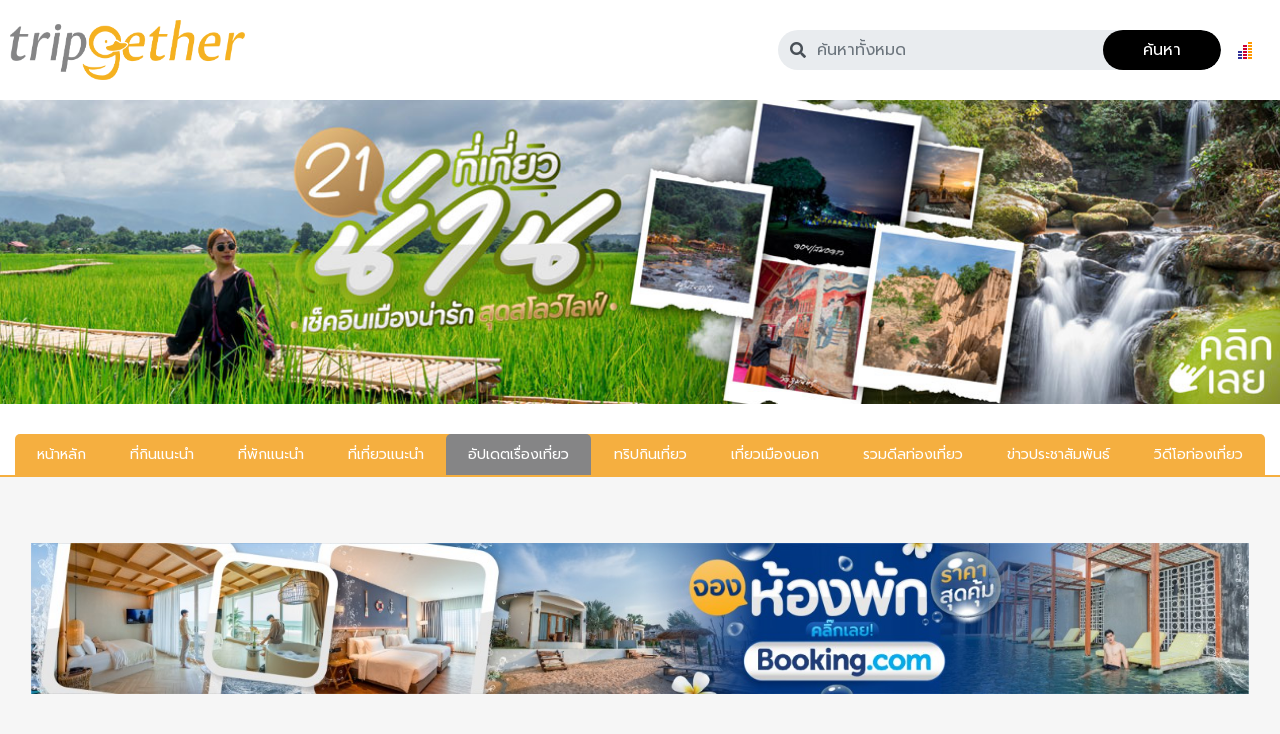

--- FILE ---
content_type: text/html; charset=UTF-8
request_url: https://www.tripgether.com/%E0%B8%AD%E0%B8%B1%E0%B8%9B%E0%B9%80%E0%B8%94%E0%B8%95%E0%B9%80%E0%B8%A3%E0%B8%B7%E0%B9%88%E0%B8%AD%E0%B8%87%E0%B9%80%E0%B8%97%E0%B8%B5%E0%B9%88%E0%B8%A2%E0%B8%A7/20-%E0%B8%97%E0%B8%B5%E0%B9%88%E0%B8%9E%E0%B8%B1%E0%B8%81%E0%B8%AB%E0%B8%B1%E0%B8%A7%E0%B8%AB%E0%B8%B4%E0%B8%99%E0%B8%95%E0%B8%B4%E0%B8%94%E0%B8%97%E0%B8%B0%E0%B9%80%E0%B8%A5-%E0%B8%A1%E0%B8%B5%E0%B8%AA%E0%B8%A3%E0%B8%B0%E0%B8%A7%E0%B9%88%E0%B8%B2%E0%B8%A2%E0%B8%99%E0%B9%89%E0%B8%B3-%E0%B8%94%E0%B8%B5%E0%B9%84%E0%B8%8B%E0%B8%99%E0%B9%8C%E0%B8%AA%E0%B8%A7%E0%B8%A2-%E0%B9%80%E0%B8%AB%E0%B8%A1%E0%B8%B2%E0%B8%B0%E0%B9%84%E0%B8%9B%E0%B8%99%E0%B8%AD%E0%B8%99%E0%B8%9E%E0%B8%B1%E0%B8%81%E0%B9%83%E0%B8%88%E0%B9%83%E0%B8%99%E0%B8%A7%E0%B8%B1%E0%B8%99%E0%B8%AB%E0%B8%A2%E0%B8%B8%E0%B8%94/
body_size: 23661
content:
<!DOCTYPE html>
<html lang="th" xmlns:fb="https://www.facebook.com/2008/fbml" xmlns:addthis="https://www.addthis.com/help/api-spec"  prefix="og: https://ogp.me/ns#">
<head>
<meta charset="UTF-8" />
<meta name="viewport" content="width=device-width, initial-scale=1" />
<link rel="profile" href="http://gmpg.org/xfn/11" />
<link rel="pingback" href="https://www.tripgether.com/xmlrpc.php" />
<meta name="B-verify" content="7f07efd9888298b3dc6053bccb6d37c25d48448b" />
<meta name="google-site-verification" content="_atSAjxebZEgp9-dSaBx34p4jf3C8hfhRbdE4_pnPp4" />
<meta property="fb:app_id" content="1623774877889620" />
<meta property="og:image:type" content="image/jpeg" />
<meta property="og:image" content="https://www.tripgether.com/wp-content/uploads/tripgetter/FB_x68JCy.jpg" />
<!-- Search Engine Optimization by Rank Math PRO - https://s.rankmath.com/home -->
<title>20 ที่พักหัวหินติดทะเล มีสระว่ายน้ำ ดีไซน์สวย เหมาะไปนอนพักใจในวันหยุด!</title>
<meta name="description" content="หัวหิน เมืองท่องเที่ยวยอดนิยมตั้งแต่สมัยอดีตยุคก่อนปริศนา วันนี้เมืองหัวหินก็ยังคึกคักน่าเที่ยวไม่เสื่อมคลาย อีกทั้งปัจจุบันเมืองนี้ยังเพียบพร้อมและมากมายไปด้วยสถานที่ท่องเที่ยวที่เกิดขึ้นใหม่ให้เราได้แวะไปเช็คอินกันแบบไม่มีเบื่อ วันนี้เราเลยรวบรวมที่พักบรรยากาศดีๆ เลียบริมหาดที่ไม่เน้นเรื่องราคา เพราะความสวยงามชิลของที่พักที่เราได้รวบรวมมาฝากรับรองว่าเห็นแล้วต้องยอมทุ่มเงินนอนกันสักคืนอย่างแน่นอน"/>
<meta name="robots" content="follow, index, max-snippet:-1, max-video-preview:-1, max-image-preview:large"/>
<link rel="canonical" href="https://www.tripgether.com/%e0%b8%ad%e0%b8%b1%e0%b8%9b%e0%b9%80%e0%b8%94%e0%b8%95%e0%b9%80%e0%b8%a3%e0%b8%b7%e0%b9%88%e0%b8%ad%e0%b8%87%e0%b9%80%e0%b8%97%e0%b8%b5%e0%b9%88%e0%b8%a2%e0%b8%a7/20-%e0%b8%97%e0%b8%b5%e0%b9%88%e0%b8%9e%e0%b8%b1%e0%b8%81%e0%b8%ab%e0%b8%b1%e0%b8%a7%e0%b8%ab%e0%b8%b4%e0%b8%99%e0%b8%95%e0%b8%b4%e0%b8%94%e0%b8%97%e0%b8%b0%e0%b9%80%e0%b8%a5-%e0%b8%a1%e0%b8%b5%e0%b8%aa%e0%b8%a3%e0%b8%b0%e0%b8%a7%e0%b9%88%e0%b8%b2%e0%b8%a2%e0%b8%99%e0%b9%89%e0%b8%b3-%e0%b8%94%e0%b8%b5%e0%b9%84%e0%b8%8b%e0%b8%99%e0%b9%8c%e0%b8%aa%e0%b8%a7%e0%b8%a2-%e0%b9%80%e0%b8%ab%e0%b8%a1%e0%b8%b2%e0%b8%b0%e0%b9%84%e0%b8%9b%e0%b8%99%e0%b8%ad%e0%b8%99%e0%b8%9e%e0%b8%b1%e0%b8%81%e0%b9%83%e0%b8%88%e0%b9%83%e0%b8%99%e0%b8%a7%e0%b8%b1%e0%b8%99%e0%b8%ab%e0%b8%a2%e0%b8%b8%e0%b8%94/" />
<meta property="og:locale" content="th_TH" />
<meta property="og:type" content="article" />
<meta property="og:title" content="20 ที่พักหัวหินติดทะเล มีสระว่ายน้ำ ดีไซน์สวย เหมาะไปนอนพักใจในวันหยุด!" />
<meta property="og:description" content="หัวหิน เมืองท่องเที่ยวยอดนิยมตั้งแต่สมัยอดีตยุคก่อนปริศนา วันนี้เมืองหัวหินก็ยังคึกคักน่าเที่ยวไม่เสื่อมคลาย อีกทั้งปัจจุบันเมืองนี้ยังเพียบพร้อมและมากมายไปด้วยสถานที่ท่องเที่ยวที่เกิดขึ้นใหม่ให้เราได้แวะไปเช็คอินกันแบบไม่มีเบื่อ วันนี้เราเลยรวบรวมที่พักบรรยากาศดีๆ เลียบริมหาดที่ไม่เน้นเรื่องราคา เพราะความสวยงามชิลของที่พักที่เราได้รวบรวมมาฝากรับรองว่าเห็นแล้วต้องยอมทุ่มเงินนอนกันสักคืนอย่างแน่นอน" />
<meta property="og:url" content="https://www.tripgether.com/%e0%b8%ad%e0%b8%b1%e0%b8%9b%e0%b9%80%e0%b8%94%e0%b8%95%e0%b9%80%e0%b8%a3%e0%b8%b7%e0%b9%88%e0%b8%ad%e0%b8%87%e0%b9%80%e0%b8%97%e0%b8%b5%e0%b9%88%e0%b8%a2%e0%b8%a7/20-%e0%b8%97%e0%b8%b5%e0%b9%88%e0%b8%9e%e0%b8%b1%e0%b8%81%e0%b8%ab%e0%b8%b1%e0%b8%a7%e0%b8%ab%e0%b8%b4%e0%b8%99%e0%b8%95%e0%b8%b4%e0%b8%94%e0%b8%97%e0%b8%b0%e0%b9%80%e0%b8%a5-%e0%b8%a1%e0%b8%b5%e0%b8%aa%e0%b8%a3%e0%b8%b0%e0%b8%a7%e0%b9%88%e0%b8%b2%e0%b8%a2%e0%b8%99%e0%b9%89%e0%b8%b3-%e0%b8%94%e0%b8%b5%e0%b9%84%e0%b8%8b%e0%b8%99%e0%b9%8c%e0%b8%aa%e0%b8%a7%e0%b8%a2-%e0%b9%80%e0%b8%ab%e0%b8%a1%e0%b8%b2%e0%b8%b0%e0%b9%84%e0%b8%9b%e0%b8%99%e0%b8%ad%e0%b8%99%e0%b8%9e%e0%b8%b1%e0%b8%81%e0%b9%83%e0%b8%88%e0%b9%83%e0%b8%99%e0%b8%a7%e0%b8%b1%e0%b8%99%e0%b8%ab%e0%b8%a2%e0%b8%b8%e0%b8%94/" />
<meta property="og:site_name" content="tripgether.com" />
<meta property="article:publisher" content="https://www.facebook.com/tripgether/" />
<meta property="article:tag" content="ที่พักริมทะเลหัวหิน" />
<meta property="article:tag" content="ที่พักหัวหิน" />
<meta property="article:section" content="อัปเดตเรื่องเที่ยว" />
<meta property="og:updated_time" content="2021-06-02T13:30:36+07:00" />
<meta property="og:image" content="https://www.tripgether.com/wp-content/uploads/tripgetter/P_c9MHzG.jpg" />
<meta property="og:image:secure_url" content="https://www.tripgether.com/wp-content/uploads/tripgetter/P_c9MHzG.jpg" />
<meta property="og:image:width" content="500" />
<meta property="og:image:height" content="350" />
<meta property="og:image:alt" content="20 ที่พักหัวหินติดทะเล มีสระว่ายน้ำ ดีไซน์สวย เหมาะไปนอนพักใจในวันหยุด!" />
<meta property="og:image:type" content="image/jpeg" />
<meta name="twitter:card" content="summary_large_image" />
<meta name="twitter:title" content="20 ที่พักหัวหินติดทะเล มีสระว่ายน้ำ ดีไซน์สวย เหมาะไปนอนพักใจในวันหยุด!" />
<meta name="twitter:description" content="หัวหิน เมืองท่องเที่ยวยอดนิยมตั้งแต่สมัยอดีตยุคก่อนปริศนา วันนี้เมืองหัวหินก็ยังคึกคักน่าเที่ยวไม่เสื่อมคลาย อีกทั้งปัจจุบันเมืองนี้ยังเพียบพร้อมและมากมายไปด้วยสถานที่ท่องเที่ยวที่เกิดขึ้นใหม่ให้เราได้แวะไปเช็คอินกันแบบไม่มีเบื่อ วันนี้เราเลยรวบรวมที่พักบรรยากาศดีๆ เลียบริมหาดที่ไม่เน้นเรื่องราคา เพราะความสวยงามชิลของที่พักที่เราได้รวบรวมมาฝากรับรองว่าเห็นแล้วต้องยอมทุ่มเงินนอนกันสักคืนอย่างแน่นอน" />
<meta name="twitter:image" content="https://www.tripgether.com/wp-content/uploads/tripgetter/P_c9MHzG.jpg" />
<meta name="twitter:label1" content="Written by" />
<meta name="twitter:data1" content="admin tripgether" />
<meta name="twitter:label2" content="Time to read" />
<meta name="twitter:data2" content="Less than a minute" />
<script type="application/ld+json" class="rank-math-schema-pro">{"@context":"https://schema.org","@graph":[{"image":{"@id":"https://www.tripgether.com/wp-content/uploads/tripgetter/P_c9MHzG.jpg"},"headline":"20 \u0e17\u0e35\u0e48\u0e1e\u0e31\u0e01\u0e2b\u0e31\u0e27\u0e2b\u0e34\u0e19\u0e15\u0e34\u0e14\u0e17\u0e30\u0e40\u0e25 \u0e21\u0e35\u0e2a\u0e23\u0e30\u0e27\u0e48\u0e32\u0e22\u0e19\u0e49\u0e33 \u0e14\u0e35\u0e44\u0e0b\u0e19\u0e4c\u0e2a\u0e27\u0e22 \u0e40\u0e2b\u0e21\u0e32\u0e30\u0e44\u0e1b\u0e19\u0e2d\u0e19\u0e1e\u0e31\u0e01\u0e43\u0e08\u0e43\u0e19\u0e27\u0e31\u0e19\u0e2b\u0e22\u0e38\u0e14!","description":"\u0e2b\u0e31\u0e27\u0e2b\u0e34\u0e19 \u0e40\u0e21\u0e37\u0e2d\u0e07\u0e17\u0e48\u0e2d\u0e07\u0e40\u0e17\u0e35\u0e48\u0e22\u0e27\u0e22\u0e2d\u0e14\u0e19\u0e34\u0e22\u0e21\u0e15\u0e31\u0e49\u0e07\u0e41\u0e15\u0e48\u0e2a\u0e21\u0e31\u0e22\u0e2d\u0e14\u0e35\u0e15\u0e22\u0e38\u0e04\u0e01\u0e48\u0e2d\u0e19\u0e1b\u0e23\u0e34\u0e28\u0e19\u0e32 \u0e27\u0e31\u0e19\u0e19\u0e35\u0e49\u0e40\u0e21\u0e37\u0e2d\u0e07\u0e2b\u0e31\u0e27\u0e2b\u0e34\u0e19\u0e01\u0e47\u0e22\u0e31\u0e07\u0e04\u0e36\u0e01\u0e04\u0e31\u0e01\u0e19\u0e48\u0e32\u0e40\u0e17\u0e35\u0e48\u0e22\u0e27\u0e44\u0e21\u0e48\u0e40\u0e2a\u0e37\u0e48\u0e2d\u0e21\u0e04\u0e25\u0e32\u0e22 \u0e2d\u0e35\u0e01\u0e17\u0e31\u0e49\u0e07\u0e1b\u0e31\u0e08\u0e08\u0e38\u0e1a\u0e31\u0e19\u0e40\u0e21\u0e37\u0e2d\u0e07\u0e19\u0e35\u0e49\u0e22\u0e31\u0e07\u0e40\u0e1e\u0e35\u0e22\u0e1a\u0e1e\u0e23\u0e49\u0e2d\u0e21\u0e41\u0e25\u0e30\u0e21\u0e32\u0e01\u0e21\u0e32\u0e22\u0e44\u0e1b\u0e14\u0e49\u0e27\u0e22\u0e2a\u0e16\u0e32\u0e19\u0e17\u0e35\u0e48\u0e17\u0e48\u0e2d\u0e07\u0e40\u0e17\u0e35\u0e48\u0e22\u0e27\u0e17\u0e35\u0e48\u0e40\u0e01\u0e34\u0e14\u0e02\u0e36\u0e49\u0e19\u0e43\u0e2b\u0e21\u0e48\u0e43\u0e2b\u0e49\u0e40\u0e23\u0e32\u0e44\u0e14\u0e49\u0e41\u0e27\u0e30\u0e44\u0e1b\u0e40\u0e0a\u0e47\u0e04\u0e2d\u0e34\u0e19\u0e01\u0e31\u0e19\u0e41\u0e1a\u0e1a\u0e44\u0e21\u0e48\u0e21\u0e35\u0e40\u0e1a\u0e37\u0e48\u0e2d \u0e27\u0e31\u0e19\u0e19\u0e35\u0e49\u0e40\u0e23\u0e32\u0e40\u0e25\u0e22\u0e23\u0e27\u0e1a\u0e23\u0e27\u0e21\u0e17\u0e35\u0e48\u0e1e\u0e31\u0e01\u0e1a\u0e23\u0e23\u0e22\u0e32\u0e01\u0e32\u0e28\u0e14\u0e35\u0e46 \u0e40\u0e25\u0e35\u0e22\u0e1a\u0e23\u0e34\u0e21\u0e2b\u0e32\u0e14\u0e17\u0e35\u0e48\u0e44\u0e21\u0e48\u0e40\u0e19\u0e49\u0e19\u0e40\u0e23\u0e37\u0e48\u0e2d\u0e07\u0e23\u0e32\u0e04\u0e32 \u0e40\u0e1e\u0e23\u0e32\u0e30\u0e04\u0e27\u0e32\u0e21\u0e2a\u0e27\u0e22\u0e07\u0e32\u0e21\u0e0a\u0e34\u0e25\u0e02\u0e2d\u0e07\u0e17\u0e35\u0e48\u0e1e\u0e31\u0e01\u0e17\u0e35\u0e48\u0e40\u0e23\u0e32\u0e44\u0e14\u0e49\u0e23\u0e27\u0e1a\u0e23\u0e27\u0e21\u0e21\u0e32\u0e1d\u0e32\u0e01\u0e23\u0e31\u0e1a\u0e23\u0e2d\u0e07\u0e27\u0e48\u0e32\u0e40\u0e2b\u0e47\u0e19\u0e41\u0e25\u0e49\u0e27\u0e15\u0e49\u0e2d\u0e07\u0e22\u0e2d\u0e21\u0e17\u0e38\u0e48\u0e21\u0e40\u0e07\u0e34\u0e19\u0e19\u0e2d\u0e19\u0e01\u0e31\u0e19\u0e2a\u0e31\u0e01\u0e04\u0e37\u0e19\u0e2d\u0e22\u0e48\u0e32\u0e07\u0e41\u0e19\u0e48\u0e19\u0e2d\u0e19","@type":"Article","author":{"@type":"Person","name":"admin tripgether"},"datePublished":"2017-03-27T14:20:35+07:00","dateModified":"2021-06-02T13:30:36+07:00","name":"20 \u0e17\u0e35\u0e48\u0e1e\u0e31\u0e01\u0e2b\u0e31\u0e27\u0e2b\u0e34\u0e19\u0e15\u0e34\u0e14\u0e17\u0e30\u0e40\u0e25 \u0e21\u0e35\u0e2a\u0e23\u0e30\u0e27\u0e48\u0e32\u0e22\u0e19\u0e49\u0e33 \u0e14\u0e35\u0e44\u0e0b\u0e19\u0e4c\u0e2a\u0e27\u0e22 \u0e40\u0e2b\u0e21\u0e32\u0e30\u0e44\u0e1b\u0e19\u0e2d\u0e19\u0e1e\u0e31\u0e01\u0e43\u0e08\u0e43\u0e19\u0e27\u0e31\u0e19\u0e2b\u0e22\u0e38\u0e14!","@id":"https://www.tripgether.com/%e0%b8%ad%e0%b8%b1%e0%b8%9b%e0%b9%80%e0%b8%94%e0%b8%95%e0%b9%80%e0%b8%a3%e0%b8%b7%e0%b9%88%e0%b8%ad%e0%b8%87%e0%b9%80%e0%b8%97%e0%b8%b5%e0%b9%88%e0%b8%a2%e0%b8%a7/20-%e0%b8%97%e0%b8%b5%e0%b9%88%e0%b8%9e%e0%b8%b1%e0%b8%81%e0%b8%ab%e0%b8%b1%e0%b8%a7%e0%b8%ab%e0%b8%b4%e0%b8%99%e0%b8%95%e0%b8%b4%e0%b8%94%e0%b8%97%e0%b8%b0%e0%b9%80%e0%b8%a5-%e0%b8%a1%e0%b8%b5%e0%b8%aa%e0%b8%a3%e0%b8%b0%e0%b8%a7%e0%b9%88%e0%b8%b2%e0%b8%a2%e0%b8%99%e0%b9%89%e0%b8%b3-%e0%b8%94%e0%b8%b5%e0%b9%84%e0%b8%8b%e0%b8%99%e0%b9%8c%e0%b8%aa%e0%b8%a7%e0%b8%a2-%e0%b9%80%e0%b8%ab%e0%b8%a1%e0%b8%b2%e0%b8%b0%e0%b9%84%e0%b8%9b%e0%b8%99%e0%b8%ad%e0%b8%99%e0%b8%9e%e0%b8%b1%e0%b8%81%e0%b9%83%e0%b8%88%e0%b9%83%e0%b8%99%e0%b8%a7%e0%b8%b1%e0%b8%99%e0%b8%ab%e0%b8%a2%e0%b8%b8%e0%b8%94/#schema-1168715","isPartOf":{"@id":"https://www.tripgether.com/%e0%b8%ad%e0%b8%b1%e0%b8%9b%e0%b9%80%e0%b8%94%e0%b8%95%e0%b9%80%e0%b8%a3%e0%b8%b7%e0%b9%88%e0%b8%ad%e0%b8%87%e0%b9%80%e0%b8%97%e0%b8%b5%e0%b9%88%e0%b8%a2%e0%b8%a7/20-%e0%b8%97%e0%b8%b5%e0%b9%88%e0%b8%9e%e0%b8%b1%e0%b8%81%e0%b8%ab%e0%b8%b1%e0%b8%a7%e0%b8%ab%e0%b8%b4%e0%b8%99%e0%b8%95%e0%b8%b4%e0%b8%94%e0%b8%97%e0%b8%b0%e0%b9%80%e0%b8%a5-%e0%b8%a1%e0%b8%b5%e0%b8%aa%e0%b8%a3%e0%b8%b0%e0%b8%a7%e0%b9%88%e0%b8%b2%e0%b8%a2%e0%b8%99%e0%b9%89%e0%b8%b3-%e0%b8%94%e0%b8%b5%e0%b9%84%e0%b8%8b%e0%b8%99%e0%b9%8c%e0%b8%aa%e0%b8%a7%e0%b8%a2-%e0%b9%80%e0%b8%ab%e0%b8%a1%e0%b8%b2%e0%b8%b0%e0%b9%84%e0%b8%9b%e0%b8%99%e0%b8%ad%e0%b8%99%e0%b8%9e%e0%b8%b1%e0%b8%81%e0%b9%83%e0%b8%88%e0%b9%83%e0%b8%99%e0%b8%a7%e0%b8%b1%e0%b8%99%e0%b8%ab%e0%b8%a2%e0%b8%b8%e0%b8%94/#webpage"},"publisher":{"@id":"https://www.tripgether.com/#organization"},"inLanguage":"th","mainEntityOfPage":{"@id":"https://www.tripgether.com/%e0%b8%ad%e0%b8%b1%e0%b8%9b%e0%b9%80%e0%b8%94%e0%b8%95%e0%b9%80%e0%b8%a3%e0%b8%b7%e0%b9%88%e0%b8%ad%e0%b8%87%e0%b9%80%e0%b8%97%e0%b8%b5%e0%b9%88%e0%b8%a2%e0%b8%a7/20-%e0%b8%97%e0%b8%b5%e0%b9%88%e0%b8%9e%e0%b8%b1%e0%b8%81%e0%b8%ab%e0%b8%b1%e0%b8%a7%e0%b8%ab%e0%b8%b4%e0%b8%99%e0%b8%95%e0%b8%b4%e0%b8%94%e0%b8%97%e0%b8%b0%e0%b9%80%e0%b8%a5-%e0%b8%a1%e0%b8%b5%e0%b8%aa%e0%b8%a3%e0%b8%b0%e0%b8%a7%e0%b9%88%e0%b8%b2%e0%b8%a2%e0%b8%99%e0%b9%89%e0%b8%b3-%e0%b8%94%e0%b8%b5%e0%b9%84%e0%b8%8b%e0%b8%99%e0%b9%8c%e0%b8%aa%e0%b8%a7%e0%b8%a2-%e0%b9%80%e0%b8%ab%e0%b8%a1%e0%b8%b2%e0%b8%b0%e0%b9%84%e0%b8%9b%e0%b8%99%e0%b8%ad%e0%b8%99%e0%b8%9e%e0%b8%b1%e0%b8%81%e0%b9%83%e0%b8%88%e0%b9%83%e0%b8%99%e0%b8%a7%e0%b8%b1%e0%b8%99%e0%b8%ab%e0%b8%a2%e0%b8%b8%e0%b8%94/#webpage"}},{"@type":"Organization","@id":"https://www.tripgether.com/#organization","name":"tripgether.com","url":"https://www.tripgether.com","logo":{"@type":"ImageObject","@id":"https://www.tripgether.com/#logo","url":"https://www.tripgether.com/wp-content/uploads/2020/10/logo_tripgether.png","contentUrl":"https://www.tripgether.com/wp-content/uploads/2020/10/logo_tripgether.png","caption":"tripgether.com","inLanguage":"th","width":"390","height":"100"}},{"@type":"WebSite","@id":"https://www.tripgether.com/#website","url":"https://www.tripgether.com","name":"tripgether.com","publisher":{"@id":"https://www.tripgether.com/#organization"},"inLanguage":"th"},{"@type":"ImageObject","@id":"https://www.tripgether.com/wp-content/uploads/tripgetter/P_c9MHzG.jpg","url":"https://www.tripgether.com/wp-content/uploads/tripgetter/P_c9MHzG.jpg","width":"500","height":"350","inLanguage":"th"},{"@type":"WebPage","@id":"https://www.tripgether.com/%e0%b8%ad%e0%b8%b1%e0%b8%9b%e0%b9%80%e0%b8%94%e0%b8%95%e0%b9%80%e0%b8%a3%e0%b8%b7%e0%b9%88%e0%b8%ad%e0%b8%87%e0%b9%80%e0%b8%97%e0%b8%b5%e0%b9%88%e0%b8%a2%e0%b8%a7/20-%e0%b8%97%e0%b8%b5%e0%b9%88%e0%b8%9e%e0%b8%b1%e0%b8%81%e0%b8%ab%e0%b8%b1%e0%b8%a7%e0%b8%ab%e0%b8%b4%e0%b8%99%e0%b8%95%e0%b8%b4%e0%b8%94%e0%b8%97%e0%b8%b0%e0%b9%80%e0%b8%a5-%e0%b8%a1%e0%b8%b5%e0%b8%aa%e0%b8%a3%e0%b8%b0%e0%b8%a7%e0%b9%88%e0%b8%b2%e0%b8%a2%e0%b8%99%e0%b9%89%e0%b8%b3-%e0%b8%94%e0%b8%b5%e0%b9%84%e0%b8%8b%e0%b8%99%e0%b9%8c%e0%b8%aa%e0%b8%a7%e0%b8%a2-%e0%b9%80%e0%b8%ab%e0%b8%a1%e0%b8%b2%e0%b8%b0%e0%b9%84%e0%b8%9b%e0%b8%99%e0%b8%ad%e0%b8%99%e0%b8%9e%e0%b8%b1%e0%b8%81%e0%b9%83%e0%b8%88%e0%b9%83%e0%b8%99%e0%b8%a7%e0%b8%b1%e0%b8%99%e0%b8%ab%e0%b8%a2%e0%b8%b8%e0%b8%94/#webpage","url":"https://www.tripgether.com/%e0%b8%ad%e0%b8%b1%e0%b8%9b%e0%b9%80%e0%b8%94%e0%b8%95%e0%b9%80%e0%b8%a3%e0%b8%b7%e0%b9%88%e0%b8%ad%e0%b8%87%e0%b9%80%e0%b8%97%e0%b8%b5%e0%b9%88%e0%b8%a2%e0%b8%a7/20-%e0%b8%97%e0%b8%b5%e0%b9%88%e0%b8%9e%e0%b8%b1%e0%b8%81%e0%b8%ab%e0%b8%b1%e0%b8%a7%e0%b8%ab%e0%b8%b4%e0%b8%99%e0%b8%95%e0%b8%b4%e0%b8%94%e0%b8%97%e0%b8%b0%e0%b9%80%e0%b8%a5-%e0%b8%a1%e0%b8%b5%e0%b8%aa%e0%b8%a3%e0%b8%b0%e0%b8%a7%e0%b9%88%e0%b8%b2%e0%b8%a2%e0%b8%99%e0%b9%89%e0%b8%b3-%e0%b8%94%e0%b8%b5%e0%b9%84%e0%b8%8b%e0%b8%99%e0%b9%8c%e0%b8%aa%e0%b8%a7%e0%b8%a2-%e0%b9%80%e0%b8%ab%e0%b8%a1%e0%b8%b2%e0%b8%b0%e0%b9%84%e0%b8%9b%e0%b8%99%e0%b8%ad%e0%b8%99%e0%b8%9e%e0%b8%b1%e0%b8%81%e0%b9%83%e0%b8%88%e0%b9%83%e0%b8%99%e0%b8%a7%e0%b8%b1%e0%b8%99%e0%b8%ab%e0%b8%a2%e0%b8%b8%e0%b8%94/","name":"20 \u0e17\u0e35\u0e48\u0e1e\u0e31\u0e01\u0e2b\u0e31\u0e27\u0e2b\u0e34\u0e19\u0e15\u0e34\u0e14\u0e17\u0e30\u0e40\u0e25 \u0e21\u0e35\u0e2a\u0e23\u0e30\u0e27\u0e48\u0e32\u0e22\u0e19\u0e49\u0e33 \u0e14\u0e35\u0e44\u0e0b\u0e19\u0e4c\u0e2a\u0e27\u0e22 \u0e40\u0e2b\u0e21\u0e32\u0e30\u0e44\u0e1b\u0e19\u0e2d\u0e19\u0e1e\u0e31\u0e01\u0e43\u0e08\u0e43\u0e19\u0e27\u0e31\u0e19\u0e2b\u0e22\u0e38\u0e14!","datePublished":"2017-03-27T14:20:35+07:00","dateModified":"2021-06-02T13:30:36+07:00","isPartOf":{"@id":"https://www.tripgether.com/#website"},"primaryImageOfPage":{"@id":"https://www.tripgether.com/wp-content/uploads/tripgetter/P_c9MHzG.jpg"},"inLanguage":"th"}]}</script>
<!-- /Rank Math WordPress SEO plugin -->
<link rel='dns-prefetch' href='//anymind360.com' />
<link rel='dns-prefetch' href='//apis.google.com' />
<link rel='dns-prefetch' href='//cdn.jsdelivr.net' />
<link rel='dns-prefetch' href='//s7.addthis.com' />
<link rel='dns-prefetch' href='//stackpath.bootstrapcdn.com' />
<link rel="alternate" type="application/rss+xml" title="tripgether.com &raquo; ฟีด" href="https://www.tripgether.com/feed/" />
<style type="text/css">
.archive #nav-above,
.archive #nav-below,
.search #nav-above,
.search #nav-below,
.blog #nav-below, 
.blog #nav-above, 
.navigation.paging-navigation, 
.navigation.pagination,
.pagination.paging-pagination, 
.pagination.pagination, 
.pagination.loop-pagination, 
.bicubic-nav-link, 
#page-nav, 
.camp-paging, 
#reposter_nav-pages, 
.unity-post-pagination, 
.wordpost_content .nav_post_link { 
display: none !important; 
}
.single-gallery .pagination.gllrpr_pagination {
display: block !important; 
}</style>
<!-- <link rel='stylesheet' id='qligg-swiper-css'  href='https://www.tripgether.com/wp-content/plugins/insta-gallery/assets/frontend/swiper/swiper.min.css?ver=4.6.2' type='text/css' media='all' /> -->
<!-- <link rel='stylesheet' id='qligg-frontend-css'  href='https://www.tripgether.com/wp-content/plugins/insta-gallery/build/frontend/css/style.css?ver=4.6.2' type='text/css' media='all' /> -->
<!-- <link rel='stylesheet' id='menu-image-css'  href='https://www.tripgether.com/wp-content/plugins/menu-image/includes/css/menu-image.css?ver=3.12' type='text/css' media='all' /> -->
<!-- <link rel='stylesheet' id='dashicons-css'  href='https://www.tripgether.com/wp-includes/css/dashicons.min.css?ver=6.0.11' type='text/css' media='all' /> -->
<!-- <link rel='stylesheet' id='hfe-style-css'  href='https://www.tripgether.com/wp-content/plugins/header-footer-elementor/assets/css/header-footer-elementor.css?ver=1.6.11' type='text/css' media='all' /> -->
<!-- <link rel='stylesheet' id='elementor-icons-css'  href='https://www.tripgether.com/wp-content/plugins/elementor/assets/lib/eicons/css/elementor-icons.min.css?ver=5.15.0' type='text/css' media='all' /> -->
<!-- <link rel='stylesheet' id='elementor-frontend-legacy-css'  href='https://www.tripgether.com/wp-content/plugins/elementor/assets/css/frontend-legacy.min.css?ver=3.6.6' type='text/css' media='all' /> -->
<!-- <link rel='stylesheet' id='elementor-frontend-css'  href='https://www.tripgether.com/wp-content/plugins/elementor/assets/css/frontend.min.css?ver=3.6.6' type='text/css' media='all' /> -->
<link rel="stylesheet" type="text/css" href="//www.tripgether.com/wp-content/cache/wpfc-minified/1qlwygvb/brec2.css" media="all"/>
<link rel='stylesheet' id='elementor-post-5-css'  href='https://www.tripgether.com/wp-content/uploads/elementor/css/post-5.css?ver=1748530640' type='text/css' media='all' />
<!-- <link rel='stylesheet' id='elementor-pro-css'  href='https://www.tripgether.com/wp-content/plugins/elementor-pro/assets/css/frontend.min.css?ver=3.3.8' type='text/css' media='all' /> -->
<!-- <link rel='stylesheet' id='font-awesome-5-all-css'  href='https://www.tripgether.com/wp-content/plugins/elementor/assets/lib/font-awesome/css/all.min.css?ver=3.6.6' type='text/css' media='all' /> -->
<!-- <link rel='stylesheet' id='font-awesome-4-shim-css'  href='https://www.tripgether.com/wp-content/plugins/elementor/assets/lib/font-awesome/css/v4-shims.min.css?ver=3.6.6' type='text/css' media='all' /> -->
<!-- <link rel='stylesheet' id='elementor-global-css'  href='https://www.tripgether.com/wp-content/uploads/elementor/css/global.css?ver=1748530642' type='text/css' media='all' /> -->
<link rel="stylesheet" type="text/css" href="//www.tripgether.com/wp-content/cache/wpfc-minified/kc9uusol/lagf.css" media="all"/>
<link rel='stylesheet' id='elementor-post-7-css'  href='https://www.tripgether.com/wp-content/uploads/elementor/css/post-7.css?ver=1748530640' type='text/css' media='all' />
<!-- <link rel='stylesheet' id='hfe-widgets-style-css'  href='https://www.tripgether.com/wp-content/plugins/header-footer-elementor/inc/widgets-css/frontend.css?ver=1.6.11' type='text/css' media='all' /> -->
<link rel="stylesheet" type="text/css" href="//www.tripgether.com/wp-content/cache/wpfc-minified/d7ru6dzq/lagf.css" media="all"/>
<link rel='stylesheet' id='elementor-post-60-css'  href='https://www.tripgether.com/wp-content/uploads/elementor/css/post-60.css?ver=1763706667' type='text/css' media='all' />
<link rel='stylesheet' id='slick-carousel-css'  href='//cdn.jsdelivr.net/npm/slick-carousel@1.8.1/slick/slick.css?ver=6.0.11' type='text/css' media='all' />
<link rel='stylesheet' id='bootstrap-css'  href='//stackpath.bootstrapcdn.com/bootstrap/4.5.2/css/bootstrap.min.css?ver=6.0.11' type='text/css' media='all' />
<!-- <link rel='stylesheet' id='hello-elementor-theme-style-css'  href='https://www.tripgether.com/wp-content/themes/hello-elementor/theme.min.css?ver=2.2.0' type='text/css' media='all' /> -->
<!-- <link rel='stylesheet' id='hello-elementor-child-style-css'  href='https://www.tripgether.com/wp-content/themes/tripgether_1/style.css?ver=1.1.0' type='text/css' media='all' /> -->
<!-- <link rel='stylesheet' id='hello-elementor-css'  href='https://www.tripgether.com/wp-content/themes/hello-elementor/style.min.css?ver=2.2.0' type='text/css' media='all' /> -->
<!-- <link rel='stylesheet' id='addthis_all_pages-css'  href='https://www.tripgether.com/wp-content/plugins/addthis/frontend/build/addthis_wordpress_public.min.css?ver=6.0.11' type='text/css' media='all' /> -->
<link rel="stylesheet" type="text/css" href="//www.tripgether.com/wp-content/cache/wpfc-minified/6ojhxk9h/lagf.css" media="all"/>
<link rel='stylesheet' id='google-fonts-1-css'  href='https://fonts.googleapis.com/css?family=Prompt%3A100%2C100italic%2C200%2C200italic%2C300%2C300italic%2C400%2C400italic%2C500%2C500italic%2C600%2C600italic%2C700%2C700italic%2C800%2C800italic%2C900%2C900italic%7CKanit%3A100%2C100italic%2C200%2C200italic%2C300%2C300italic%2C400%2C400italic%2C500%2C500italic%2C600%2C600italic%2C700%2C700italic%2C800%2C800italic%2C900%2C900italic&#038;display=auto&#038;ver=6.0.11' type='text/css' media='all' />
<!-- <link rel='stylesheet' id='elementor-icons-shared-0-css'  href='https://www.tripgether.com/wp-content/plugins/elementor/assets/lib/font-awesome/css/fontawesome.min.css?ver=5.15.3' type='text/css' media='all' /> -->
<!-- <link rel='stylesheet' id='elementor-icons-fa-solid-css'  href='https://www.tripgether.com/wp-content/plugins/elementor/assets/lib/font-awesome/css/solid.min.css?ver=5.15.3' type='text/css' media='all' /> -->
<!-- <link rel='stylesheet' id='elementor-icons-fa-regular-css'  href='https://www.tripgether.com/wp-content/plugins/elementor/assets/lib/font-awesome/css/regular.min.css?ver=5.15.3' type='text/css' media='all' /> -->
<!-- <link rel='stylesheet' id='elementor-icons-fa-brands-css'  href='https://www.tripgether.com/wp-content/plugins/elementor/assets/lib/font-awesome/css/brands.min.css?ver=5.15.3' type='text/css' media='all' /> -->
<!-- <link rel='stylesheet' id='elementor-icons-custom-icons-css'  href='https://www.tripgether.com/wp-content/uploads/elementor/custom-icons/custom-icons-1/css/custom-icons.css?ver=1.0.0' type='text/css' media='all' /> -->
<link rel="stylesheet" type="text/css" href="//www.tripgether.com/wp-content/cache/wpfc-minified/q5fj0h30/bxcvc.css" media="all"/>
<!-- <link rel='stylesheet' id='wp-paginate-css'  href='https://www.tripgether.com/wp-content/plugins/wp-paginate/css/wp-paginate.css?ver=2.2.3' type='text/css' media='screen' /> -->
<link rel="stylesheet" type="text/css" href="//www.tripgether.com/wp-content/cache/wpfc-minified/rymetq/lagf.css" media="screen"/>
<script src='//www.tripgether.com/wp-content/cache/wpfc-minified/m07vh20i/lagf.js' type="text/javascript"></script>
<!-- <script type='text/javascript' src='//www.tripgether.com/wp-content/plugins/wp-hide-security-enhancer/assets/js/devtools-detect.js?ver=2.6' id='devtools-detect-js'></script> -->
<!-- <script type='text/javascript' src='https://www.tripgether.com/wp-includes/js/jquery/jquery.min.js?ver=3.6.0' id='jquery-core-js'></script> -->
<!-- <script type='text/javascript' src='https://www.tripgether.com/wp-includes/js/jquery/jquery-migrate.min.js?ver=3.3.2' id='jquery-migrate-js'></script> -->
<!-- <script type='text/javascript' src='https://www.tripgether.com/wp-content/plugins/elementor/assets/lib/font-awesome/js/v4-shims.min.js?ver=3.6.6' id='font-awesome-4-shim-js'></script> -->
<script type='text/javascript' src='//anymind360.com/js/1782/ats.js' id='google-ats-js'></script>
<script type='text/javascript' src='//apis.google.com/js/platform.js?ver=6.0.11' id='google-api-js'></script>
<script type='text/javascript' src='//cdn.jsdelivr.net/npm/slick-carousel@1.8.1/slick/slick.min.js?ver=6.0.11' id='slick-carousel-js'></script>
<link rel="https://api.w.org/" href="https://www.tripgether.com/wp-json/" /><link rel="alternate" type="application/json" href="https://www.tripgether.com/wp-json/wp/v2/posts/2305" /><link rel="EditURI" type="application/rsd+xml" title="RSD" href="https://www.tripgether.com/xmlrpc.php?rsd" />
<link rel="wlwmanifest" type="application/wlwmanifest+xml" href="https://www.tripgether.com/wp-includes/wlwmanifest.xml" /> 
<meta name="generator" content="WordPress 6.0.11" />
<link rel='shortlink' href='https://www.tripgether.com/?p=2305' />
<link rel="alternate" type="application/json+oembed" href="https://www.tripgether.com/wp-json/oembed/1.0/embed?url=https%3A%2F%2Fwww.tripgether.com%2F%25e0%25b8%25ad%25e0%25b8%25b1%25e0%25b8%259b%25e0%25b9%2580%25e0%25b8%2594%25e0%25b8%2595%25e0%25b9%2580%25e0%25b8%25a3%25e0%25b8%25b7%25e0%25b9%2588%25e0%25b8%25ad%25e0%25b8%2587%25e0%25b9%2580%25e0%25b8%2597%25e0%25b8%25b5%25e0%25b9%2588%25e0%25b8%25a2%25e0%25b8%25a7%2F20-%25e0%25b8%2597%25e0%25b8%25b5%25e0%25b9%2588%25e0%25b8%259e%25e0%25b8%25b1%25e0%25b8%2581%25e0%25b8%25ab%25e0%25b8%25b1%25e0%25b8%25a7%25e0%25b8%25ab%25e0%25b8%25b4%25e0%25b8%2599%25e0%25b8%2595%25e0%25b8%25b4%25e0%25b8%2594%25e0%25b8%2597%25e0%25b8%25b0%25e0%25b9%2580%25e0%25b8%25a5-%25e0%25b8%25a1%25e0%25b8%25b5%25e0%25b8%25aa%25e0%25b8%25a3%25e0%25b8%25b0%25e0%25b8%25a7%25e0%25b9%2588%25e0%25b8%25b2%25e0%25b8%25a2%25e0%25b8%2599%25e0%25b9%2589%25e0%25b8%25b3-%25e0%25b8%2594%25e0%25b8%25b5%25e0%25b9%2584%25e0%25b8%258b%25e0%25b8%2599%25e0%25b9%258c%25e0%25b8%25aa%25e0%25b8%25a7%25e0%25b8%25a2-%25e0%25b9%2580%25e0%25b8%25ab%25e0%25b8%25a1%25e0%25b8%25b2%25e0%25b8%25b0%25e0%25b9%2584%25e0%25b8%259b%25e0%25b8%2599%25e0%25b8%25ad%25e0%25b8%2599%25e0%25b8%259e%25e0%25b8%25b1%25e0%25b8%2581%25e0%25b9%2583%25e0%25b8%2588%25e0%25b9%2583%25e0%25b8%2599%25e0%25b8%25a7%25e0%25b8%25b1%25e0%25b8%2599%25e0%25b8%25ab%25e0%25b8%25a2%25e0%25b8%25b8%25e0%25b8%2594%2F" />
<link rel="alternate" type="text/xml+oembed" href="https://www.tripgether.com/wp-json/oembed/1.0/embed?url=https%3A%2F%2Fwww.tripgether.com%2F%25e0%25b8%25ad%25e0%25b8%25b1%25e0%25b8%259b%25e0%25b9%2580%25e0%25b8%2594%25e0%25b8%2595%25e0%25b9%2580%25e0%25b8%25a3%25e0%25b8%25b7%25e0%25b9%2588%25e0%25b8%25ad%25e0%25b8%2587%25e0%25b9%2580%25e0%25b8%2597%25e0%25b8%25b5%25e0%25b9%2588%25e0%25b8%25a2%25e0%25b8%25a7%2F20-%25e0%25b8%2597%25e0%25b8%25b5%25e0%25b9%2588%25e0%25b8%259e%25e0%25b8%25b1%25e0%25b8%2581%25e0%25b8%25ab%25e0%25b8%25b1%25e0%25b8%25a7%25e0%25b8%25ab%25e0%25b8%25b4%25e0%25b8%2599%25e0%25b8%2595%25e0%25b8%25b4%25e0%25b8%2594%25e0%25b8%2597%25e0%25b8%25b0%25e0%25b9%2580%25e0%25b8%25a5-%25e0%25b8%25a1%25e0%25b8%25b5%25e0%25b8%25aa%25e0%25b8%25a3%25e0%25b8%25b0%25e0%25b8%25a7%25e0%25b9%2588%25e0%25b8%25b2%25e0%25b8%25a2%25e0%25b8%2599%25e0%25b9%2589%25e0%25b8%25b3-%25e0%25b8%2594%25e0%25b8%25b5%25e0%25b9%2584%25e0%25b8%258b%25e0%25b8%2599%25e0%25b9%258c%25e0%25b8%25aa%25e0%25b8%25a7%25e0%25b8%25a2-%25e0%25b9%2580%25e0%25b8%25ab%25e0%25b8%25a1%25e0%25b8%25b2%25e0%25b8%25b0%25e0%25b9%2584%25e0%25b8%259b%25e0%25b8%2599%25e0%25b8%25ad%25e0%25b8%2599%25e0%25b8%259e%25e0%25b8%25b1%25e0%25b8%2581%25e0%25b9%2583%25e0%25b8%2588%25e0%25b9%2583%25e0%25b8%2599%25e0%25b8%25a7%25e0%25b8%25b1%25e0%25b8%2599%25e0%25b8%25ab%25e0%25b8%25a2%25e0%25b8%25b8%25e0%25b8%2594%2F&#038;format=xml" />
<meta property="fb:pages" content="586995321457809" />
<script async src="https://www.googletagmanager.com/gtag/js?id=G-0PQ7XK44FV" type="text/javascript"></script><script type="text/javascript">window.dataLayer = window.dataLayer || [];function gtag(){dataLayer.push(arguments);}gtag('js', new Date());gtag('config', 'G-0PQ7XK44FV', {cookie_flags: 'SameSite=None;Secure'});</script><meta name="p:domain_verify" content="1b628cc2666711a1f11572654ef598f2"/>
<script async src="https://pagead2.googlesyndication.com/pagead/js/adsbygoogle.js"></script>
<link rel="icon" href="https://www.tripgether.com/wp-content/uploads/2020/11/icon-g.png" sizes="32x32" />
<link rel="icon" href="https://www.tripgether.com/wp-content/uploads/2020/11/icon-g.png" sizes="192x192" />
<link rel="apple-touch-icon" href="https://www.tripgether.com/wp-content/uploads/2020/11/icon-g.png" />
<meta name="msapplication-TileImage" content="https://www.tripgether.com/wp-content/uploads/2020/11/icon-g.png" />
<style type="text/css" id="wp-custom-css">
.elementor-kit-5 h4 {
color: #000;
}
#homepage .post .wp-post-image {
max-height: unset !important;
}
.advertising-shortcode .slick-dots {
display: none !important;
}
.advertising-shortcode:hover .slick-dots {
display: block !important;
}
@media (max-width: 769px) {
.advertising-shortcode .slick-dots {
display: none !important;
}
}
.lwptoc_items UL.lwptoc_itemWrap {
margin: 0 15px !important
}
.lwptoc_itemWrap LI.lwptoc_item {
padding: 5px 0 !important;
list-style-type: disc !important;
}
.lwptoc_itemWrap LI.lwptoc_item::marker {
color: var(--e-global-color-secondary);
}		</style>
</head>
<body class="post-template-default single single-post postid-2305 single-format-standard wp-custom-logo wp-embed-responsive ehf-header ehf-footer ehf-template-hello-elementor ehf-stylesheet-tripgether_1 elementor-default elementor-kit-5">
<div id="page" class="hfeed site">
<header id="masthead" itemscope="itemscope" itemtype="https://schema.org/WPHeader">
<p class="main-title bhf-hidden" itemprop="headline"><a href="https://www.tripgether.com" title="tripgether.com" rel="home">tripgether.com</a></p>
<div data-elementor-type="wp-post" data-elementor-id="7" class="elementor elementor-7">
<div class="elementor-inner">
<div class="elementor-section-wrap">
<section class="elementor-section elementor-top-section elementor-element elementor-element-1371d51 elementor-section-content-middle elementor-section-boxed elementor-section-height-default elementor-section-height-default" data-id="1371d51" data-element_type="section" data-settings="{&quot;background_background&quot;:&quot;classic&quot;}">
<div class="elementor-container elementor-column-gap-default">
<div class="elementor-row">
<div class="elementor-column elementor-col-50 elementor-top-column elementor-element elementor-element-f4ce6a0" data-id="f4ce6a0" data-element_type="column">
<div class="elementor-column-wrap elementor-element-populated">
<div class="elementor-widget-wrap">
<div class="elementor-element elementor-element-5d2318b elementor-widget elementor-widget-image" data-id="5d2318b" data-element_type="widget" data-widget_type="image.default">
<div class="elementor-widget-container">
<div class="elementor-image">
<a href="https://www.tripgether.com/">
<img width="1486" height="380" src="https://www.tripgether.com/wp-content/uploads/2020/10/logo-tripgether.png" class="attachment-full size-full" alt="" srcset="https://www.tripgether.com/wp-content/uploads/2020/10/logo-tripgether.png 1486w, https://www.tripgether.com/wp-content/uploads/2020/10/logo-tripgether-600x153.png 600w, https://www.tripgether.com/wp-content/uploads/2020/10/logo-tripgether-1024x262.png 1024w, https://www.tripgether.com/wp-content/uploads/2020/10/logo-tripgether-768x196.png 768w" sizes="(max-width: 1486px) 100vw, 1486px" />								</a>
</div>
</div>
</div>
<div class="elementor-element elementor-element-900b128 elementor-widget-tablet__width-initial elementor-absolute elementor-hidden-desktop hfe-nav-menu__align-left hfe-submenu-icon-arrow hfe-link-redirect-child hfe-nav-menu__breakpoint-tablet elementor-widget elementor-widget-navigation-menu" data-id="900b128" data-element_type="widget" data-settings="{&quot;_position&quot;:&quot;absolute&quot;,&quot;padding_horizontal_menu_item&quot;:{&quot;unit&quot;:&quot;px&quot;,&quot;size&quot;:15,&quot;sizes&quot;:[]},&quot;padding_horizontal_menu_item_tablet&quot;:{&quot;unit&quot;:&quot;px&quot;,&quot;size&quot;:&quot;&quot;,&quot;sizes&quot;:[]},&quot;padding_horizontal_menu_item_mobile&quot;:{&quot;unit&quot;:&quot;px&quot;,&quot;size&quot;:&quot;&quot;,&quot;sizes&quot;:[]},&quot;padding_vertical_menu_item&quot;:{&quot;unit&quot;:&quot;px&quot;,&quot;size&quot;:15,&quot;sizes&quot;:[]},&quot;padding_vertical_menu_item_tablet&quot;:{&quot;unit&quot;:&quot;px&quot;,&quot;size&quot;:&quot;&quot;,&quot;sizes&quot;:[]},&quot;padding_vertical_menu_item_mobile&quot;:{&quot;unit&quot;:&quot;px&quot;,&quot;size&quot;:&quot;&quot;,&quot;sizes&quot;:[]},&quot;menu_space_between&quot;:{&quot;unit&quot;:&quot;px&quot;,&quot;size&quot;:&quot;&quot;,&quot;sizes&quot;:[]},&quot;menu_space_between_tablet&quot;:{&quot;unit&quot;:&quot;px&quot;,&quot;size&quot;:&quot;&quot;,&quot;sizes&quot;:[]},&quot;menu_space_between_mobile&quot;:{&quot;unit&quot;:&quot;px&quot;,&quot;size&quot;:&quot;&quot;,&quot;sizes&quot;:[]},&quot;dropdown_border_radius&quot;:{&quot;unit&quot;:&quot;px&quot;,&quot;top&quot;:&quot;&quot;,&quot;right&quot;:&quot;&quot;,&quot;bottom&quot;:&quot;&quot;,&quot;left&quot;:&quot;&quot;,&quot;isLinked&quot;:true},&quot;dropdown_border_radius_tablet&quot;:{&quot;unit&quot;:&quot;px&quot;,&quot;top&quot;:&quot;&quot;,&quot;right&quot;:&quot;&quot;,&quot;bottom&quot;:&quot;&quot;,&quot;left&quot;:&quot;&quot;,&quot;isLinked&quot;:true},&quot;dropdown_border_radius_mobile&quot;:{&quot;unit&quot;:&quot;px&quot;,&quot;top&quot;:&quot;&quot;,&quot;right&quot;:&quot;&quot;,&quot;bottom&quot;:&quot;&quot;,&quot;left&quot;:&quot;&quot;,&quot;isLinked&quot;:true},&quot;padding_horizontal_dropdown_item&quot;:{&quot;unit&quot;:&quot;px&quot;,&quot;size&quot;:&quot;&quot;,&quot;sizes&quot;:[]},&quot;padding_horizontal_dropdown_item_tablet&quot;:{&quot;unit&quot;:&quot;px&quot;,&quot;size&quot;:&quot;&quot;,&quot;sizes&quot;:[]},&quot;padding_horizontal_dropdown_item_mobile&quot;:{&quot;unit&quot;:&quot;px&quot;,&quot;size&quot;:&quot;&quot;,&quot;sizes&quot;:[]},&quot;padding_vertical_dropdown_item&quot;:{&quot;unit&quot;:&quot;px&quot;,&quot;size&quot;:15,&quot;sizes&quot;:[]},&quot;padding_vertical_dropdown_item_tablet&quot;:{&quot;unit&quot;:&quot;px&quot;,&quot;size&quot;:&quot;&quot;,&quot;sizes&quot;:[]},&quot;padding_vertical_dropdown_item_mobile&quot;:{&quot;unit&quot;:&quot;px&quot;,&quot;size&quot;:&quot;&quot;,&quot;sizes&quot;:[]},&quot;distance_from_menu&quot;:{&quot;unit&quot;:&quot;px&quot;,&quot;size&quot;:&quot;&quot;,&quot;sizes&quot;:[]},&quot;distance_from_menu_tablet&quot;:{&quot;unit&quot;:&quot;px&quot;,&quot;size&quot;:&quot;&quot;,&quot;sizes&quot;:[]},&quot;distance_from_menu_mobile&quot;:{&quot;unit&quot;:&quot;px&quot;,&quot;size&quot;:&quot;&quot;,&quot;sizes&quot;:[]},&quot;toggle_size&quot;:{&quot;unit&quot;:&quot;px&quot;,&quot;size&quot;:&quot;&quot;,&quot;sizes&quot;:[]},&quot;toggle_size_tablet&quot;:{&quot;unit&quot;:&quot;px&quot;,&quot;size&quot;:&quot;&quot;,&quot;sizes&quot;:[]},&quot;toggle_size_mobile&quot;:{&quot;unit&quot;:&quot;px&quot;,&quot;size&quot;:&quot;&quot;,&quot;sizes&quot;:[]},&quot;toggle_border_width&quot;:{&quot;unit&quot;:&quot;px&quot;,&quot;size&quot;:&quot;&quot;,&quot;sizes&quot;:[]},&quot;toggle_border_width_tablet&quot;:{&quot;unit&quot;:&quot;px&quot;,&quot;size&quot;:&quot;&quot;,&quot;sizes&quot;:[]},&quot;toggle_border_width_mobile&quot;:{&quot;unit&quot;:&quot;px&quot;,&quot;size&quot;:&quot;&quot;,&quot;sizes&quot;:[]},&quot;toggle_border_radius&quot;:{&quot;unit&quot;:&quot;px&quot;,&quot;size&quot;:&quot;&quot;,&quot;sizes&quot;:[]},&quot;toggle_border_radius_tablet&quot;:{&quot;unit&quot;:&quot;px&quot;,&quot;size&quot;:&quot;&quot;,&quot;sizes&quot;:[]},&quot;toggle_border_radius_mobile&quot;:{&quot;unit&quot;:&quot;px&quot;,&quot;size&quot;:&quot;&quot;,&quot;sizes&quot;:[]}}" data-widget_type="navigation-menu.default">
<div class="elementor-widget-container">
<div class="hfe-nav-menu hfe-layout-vertical hfe-nav-menu-layout vertical" data-layout="vertical">
<div class="hfe-nav-menu__toggle elementor-clickable">
<div class="hfe-nav-menu-icon">
<i aria-hidden="true" tabindex="0" class="fas fa-align-justify"></i>					</div>
</div>
<nav itemscope="itemscope" itemtype="http://schema.org/SiteNavigationElement" class="hfe-nav-menu__layout-vertical hfe-nav-menu__submenu-arrow" data-toggle-icon="&lt;i aria-hidden=&quot;true&quot; tabindex=&quot;0&quot; class=&quot;fas fa-align-justify&quot;&gt;&lt;/i&gt;" data-close-icon="&lt;i aria-hidden=&quot;true&quot; tabindex=&quot;0&quot; class=&quot;far fa-window-close&quot;&gt;&lt;/i&gt;" data-full-width="yes"><ul id="menu-1-900b128" class="hfe-nav-menu"><li id="menu-item-36" itemprop="name" class="menu-item menu-item-type-post_type menu-item-object-page menu-item-home parent hfe-creative-menu"><a href="https://www.tripgether.com/" itemprop="url" class = "hfe-menu-item"><img width="36" height="36" src="https://www.tripgether.com/wp-content/uploads/2020/11/icon-home.svg" class="menu-image menu-image-title-after" alt="" /><span class="menu-image-title-after menu-image-title">หน้าหลัก</span></a></li>
<li id="menu-item-41" itemprop="name" class="menu-item menu-item-type-taxonomy menu-item-object-category parent hfe-creative-menu"><a href="https://www.tripgether.com/หมวดหมู่/%e0%b8%97%e0%b8%b5%e0%b9%88%e0%b8%81%e0%b8%b4%e0%b8%99%e0%b9%81%e0%b8%99%e0%b8%b0%e0%b8%99%e0%b8%b3/" itemprop="url" class = "hfe-menu-item"><img width="1" height="1" src="https://www.tripgether.com/wp-content/uploads/2020/11/icon-eat.svg" class="menu-image menu-image-title-after" alt="" /><span class="menu-image-title-after menu-image-title">ที่กินแนะนำ</span></a></li>
<li id="menu-item-42" itemprop="name" class="menu-item menu-item-type-taxonomy menu-item-object-category parent hfe-creative-menu"><a href="https://www.tripgether.com/หมวดหมู่/%e0%b8%97%e0%b8%b5%e0%b9%88%e0%b8%9e%e0%b8%b1%e0%b8%81%e0%b9%81%e0%b8%99%e0%b8%b0%e0%b8%99%e0%b8%b3/" itemprop="url" class = "hfe-menu-item"><img width="1" height="1" src="https://www.tripgether.com/wp-content/uploads/2020/11/icon-sleep.svg" class="menu-image menu-image-title-after" alt="" /><span class="menu-image-title-after menu-image-title">ที่พักแนะนำ</span></a></li>
<li id="menu-item-43" itemprop="name" class="menu-item menu-item-type-taxonomy menu-item-object-category parent hfe-creative-menu"><a href="https://www.tripgether.com/หมวดหมู่/%e0%b8%97%e0%b8%b5%e0%b9%88%e0%b9%80%e0%b8%97%e0%b8%b5%e0%b9%88%e0%b8%a2%e0%b8%a7%e0%b9%81%e0%b8%99%e0%b8%b0%e0%b8%99%e0%b8%b3/" itemprop="url" class = "hfe-menu-item"><img width="1" height="1" src="https://www.tripgether.com/wp-content/uploads/2020/11/icon-travel.svg" class="menu-image menu-image-title-after" alt="" /><span class="menu-image-title-after menu-image-title">ที่เที่ยวแนะนำ</span></a></li>
<li id="menu-item-46" itemprop="name" class="menu-item menu-item-type-taxonomy menu-item-object-category current-post-ancestor current-menu-parent current-post-parent parent hfe-creative-menu"><a href="https://www.tripgether.com/หมวดหมู่/%e0%b8%ad%e0%b8%b1%e0%b8%9b%e0%b9%80%e0%b8%94%e0%b8%95%e0%b9%80%e0%b8%a3%e0%b8%b7%e0%b9%88%e0%b8%ad%e0%b8%87%e0%b9%80%e0%b8%97%e0%b8%b5%e0%b9%88%e0%b8%a2%e0%b8%a7/" itemprop="url" class = "hfe-menu-item"><img width="1" height="1" src="https://www.tripgether.com/wp-content/uploads/2020/11/icon-update.svg" class="menu-image menu-image-title-after" alt="" /><span class="menu-image-title-after menu-image-title">อัปเดตเรื่องเที่ยว</span></a></li>
<li id="menu-item-40" itemprop="name" class="menu-item menu-item-type-taxonomy menu-item-object-category parent hfe-creative-menu"><a href="https://www.tripgether.com/หมวดหมู่/%e0%b8%97%e0%b8%a3%e0%b8%b4%e0%b8%9b%e0%b8%81%e0%b8%b4%e0%b8%99%e0%b9%80%e0%b8%97%e0%b8%b5%e0%b9%88%e0%b8%a2%e0%b8%a7/" itemprop="url" class = "hfe-menu-item"><img width="1" height="1" src="https://www.tripgether.com/wp-content/uploads/2020/11/icon-trips.svg" class="menu-image menu-image-title-after" alt="" /><span class="menu-image-title-after menu-image-title">ทริปกินเที่ยว</span></a></li>
<li id="menu-item-47" itemprop="name" class="menu-item menu-item-type-taxonomy menu-item-object-category parent hfe-creative-menu"><a href="https://www.tripgether.com/หมวดหมู่/abroad/" itemprop="url" class = "hfe-menu-item"><img width="1" height="1" src="https://www.tripgether.com/wp-content/uploads/2020/11/icon-foreign.svg" class="menu-image menu-image-title-after" alt="" /><span class="menu-image-title-after menu-image-title">เที่ยวเมืองนอก</span></a></li>
<li id="menu-item-44" itemprop="name" class="menu-item menu-item-type-taxonomy menu-item-object-category parent hfe-creative-menu"><a href="https://www.tripgether.com/หมวดหมู่/%e0%b8%a3%e0%b8%a7%e0%b8%a1%e0%b8%94%e0%b8%b5%e0%b8%a5%e0%b8%97%e0%b9%88%e0%b8%ad%e0%b8%87%e0%b9%80%e0%b8%97%e0%b8%b5%e0%b9%88%e0%b8%a2%e0%b8%a7/" itemprop="url" class = "hfe-menu-item"><img width="1" height="1" src="https://www.tripgether.com/wp-content/uploads/2020/11/icon-deal.svg" class="menu-image menu-image-title-after" alt="" /><span class="menu-image-title-after menu-image-title">รวมดีลท่องเที่ยว</span></a></li>
<li id="menu-item-39" itemprop="name" class="menu-item menu-item-type-taxonomy menu-item-object-category parent hfe-creative-menu"><a href="https://www.tripgether.com/หมวดหมู่/%e0%b8%82%e0%b9%88%e0%b8%b2%e0%b8%a7%e0%b8%9b%e0%b8%a3%e0%b8%b0%e0%b8%8a%e0%b8%b2%e0%b8%aa%e0%b8%b1%e0%b8%a1%e0%b8%9e%e0%b8%b1%e0%b8%99%e0%b8%98%e0%b9%8c/" itemprop="url" class = "hfe-menu-item"><img width="1" height="1" src="https://www.tripgether.com/wp-content/uploads/2020/11/icon-announcement.svg" class="menu-image menu-image-title-after" alt="" /><span class="menu-image-title-after menu-image-title">ข่าวประชาสัมพันธ์</span></a></li>
<li id="menu-item-45" itemprop="name" class="menu-item menu-item-type-taxonomy menu-item-object-category parent hfe-creative-menu"><a href="https://www.tripgether.com/หมวดหมู่/%e0%b8%a7%e0%b8%b4%e0%b8%94%e0%b8%b5%e0%b9%82%e0%b8%ad%e0%b8%97%e0%b9%88%e0%b8%ad%e0%b8%87%e0%b9%80%e0%b8%97%e0%b8%b5%e0%b9%88%e0%b8%a2%e0%b8%a7/" itemprop="url" class = "hfe-menu-item"><img width="1" height="1" src="https://www.tripgether.com/wp-content/uploads/2020/11/icon-videos.svg" class="menu-image menu-image-title-after" alt="" /><span class="menu-image-title-after menu-image-title">วิดีโอท่องเที่ยว</span></a></li>
<li id="menu-item-76052" itemprop="name" class="hide-on-main menu-item menu-item-type-custom menu-item-object-custom parent hfe-creative-menu"><a href="https://www.tripgether.com/?s=" itemprop="url" class = "hfe-menu-item"><img width="36" height="36" src="https://www.tripgether.com/wp-content/uploads/2020/11/icon-search.svg" class="menu-image menu-image-title-after" alt="" /><span class="menu-image-title-after menu-image-title">ค้นหา</span></a></li>
<li id="menu-item-76053" itemprop="name" class="hide-on-main menu-item menu-item-type-post_type menu-item-object-page parent hfe-creative-menu"><a href="https://www.tripgether.com/about/" itemprop="url" class = "hfe-menu-item"><img width="36" height="36" src="https://www.tripgether.com/wp-content/uploads/2020/11/icon-about.svg" class="menu-image menu-image-title-after" alt="" /><span class="menu-image-title-after menu-image-title">เกี่ยวกับเรา</span></a></li>
</ul></nav>              
</div>
</div>
</div>
</div>
</div>
</div>
<div class="elementor-column elementor-col-50 elementor-top-column elementor-element elementor-element-81b8d68 elementor-hidden-tablet elementor-hidden-phone" data-id="81b8d68" data-element_type="column">
<div class="elementor-column-wrap elementor-element-populated">
<div class="elementor-widget-wrap">
<section class="elementor-section elementor-inner-section elementor-element elementor-element-a655a15 elementor-section-content-middle elementor-section-boxed elementor-section-height-default elementor-section-height-default" data-id="a655a15" data-element_type="section">
<div class="elementor-container elementor-column-gap-no">
<div class="elementor-row">
<div class="elementor-column elementor-col-50 elementor-inner-column elementor-element elementor-element-fe30813" data-id="fe30813" data-element_type="column">
<div class="elementor-column-wrap elementor-element-populated">
<div class="elementor-widget-wrap">
<div class="elementor-element elementor-element-abef190 elementor-widget elementor-widget-shortcode" data-id="abef190" data-element_type="widget" data-widget_type="shortcode.default">
<div class="elementor-widget-container">
<div class="elementor-shortcode">
<form class="tg-search-form" action="https://www.tripgether.com" method="get">
<div class="input-group mb-3">
<div class="input-group-prepend">
<span class="input-group-text"><span class="fas fa-search"></span></span>
</div>
<input type="text" class="form-control" placeholder="ค้นหาทั้งหมด" aria-label="ค้นหาทั้งหมด" name="s">
<div class="input-group-append">
<button class="btn" type="submit">ค้นหา</button>
</div>
</div>
</form>
</div>
</div>
</div>
</div>
</div>
</div>
<div class="elementor-column elementor-col-50 elementor-inner-column elementor-element elementor-element-8f73b9e" data-id="8f73b9e" data-element_type="column">
<div class="elementor-column-wrap elementor-element-populated">
<div class="elementor-widget-wrap">
<div class="elementor-element elementor-element-0abc28d elementor-widget elementor-widget-html" data-id="0abc28d" data-element_type="widget" data-widget_type="html.default">
<div class="elementor-widget-container">
<script type="text/javascript">__th_page="Home";</script>
<div id="truehits_div"></div>
<script type="text/javascript">
(function() {
var ga1 = document.createElement('script'); ga1.type = 'text/javascript';
ga1.async = true;
ga1.src = "//lvs.truehits.in.th/dataa/t0031743.js";
var s = document.getElementsByTagName('script')[0]; s.parentNode.insertBefore(ga1, s);
})();
</script>		</div>
</div>
</div>
</div>
</div>
</div>
</div>
</section>
</div>
</div>
</div>
</div>
</div>
</section>
<section class="elementor-section elementor-top-section elementor-element elementor-element-17df3d1 elementor-section-full_width elementor-section-height-default elementor-section-height-default" data-id="17df3d1" data-element_type="section" data-settings="{&quot;background_background&quot;:&quot;classic&quot;}">
<div class="elementor-container elementor-column-gap-no">
<div class="elementor-row">
<div class="elementor-column elementor-col-100 elementor-top-column elementor-element elementor-element-be16c61" data-id="be16c61" data-element_type="column">
<div class="elementor-column-wrap elementor-element-populated">
<div class="elementor-widget-wrap">
<div class="elementor-element elementor-element-0fe9435 elementor-widget elementor-widget-shortcode" data-id="0fe9435" data-element_type="widget" data-widget_type="shortcode.default">
<div class="elementor-widget-container">
<div class="elementor-shortcode"><div class="advertising-shortcode"><div class="ads-post-313108 "><a href="https://www.tripgether.com?ads=313108" target="_blank" class="ads-click" data-id="313108"><img width="1264" height="300" src="https://www.tripgether.com/wp-content/uploads/2024/12/Taiwan-BannerA.jpg" class="attachment-full size-full" alt="" srcset="https://www.tripgether.com/wp-content/uploads/2024/12/Taiwan-BannerA.jpg 1264w, https://www.tripgether.com/wp-content/uploads/2024/12/Taiwan-BannerA-1024x243.jpg 1024w, https://www.tripgether.com/wp-content/uploads/2024/12/Taiwan-BannerA-768x182.jpg 768w, https://www.tripgether.com/wp-content/uploads/2024/12/Taiwan-BannerA-24x6.jpg 24w, https://www.tripgether.com/wp-content/uploads/2024/12/Taiwan-BannerA-36x9.jpg 36w, https://www.tripgether.com/wp-content/uploads/2024/12/Taiwan-BannerA-48x11.jpg 48w" sizes="(max-width: 1264px) 100vw, 1264px" /></a></div><div class="ads-post-312801 d-none"><a href="https://www.tripgether.com?ads=312801" target="_blank" class="ads-click" data-id="312801"><img width="1264" height="300" src="https://www.tripgether.com/wp-content/uploads/2024/12/Nan-BannerA-2.jpg" class="attachment-full size-full" alt="" srcset="https://www.tripgether.com/wp-content/uploads/2024/12/Nan-BannerA-2.jpg 1264w, https://www.tripgether.com/wp-content/uploads/2024/12/Nan-BannerA-2-1024x243.jpg 1024w, https://www.tripgether.com/wp-content/uploads/2024/12/Nan-BannerA-2-768x182.jpg 768w, https://www.tripgether.com/wp-content/uploads/2024/12/Nan-BannerA-2-24x6.jpg 24w, https://www.tripgether.com/wp-content/uploads/2024/12/Nan-BannerA-2-36x9.jpg 36w, https://www.tripgether.com/wp-content/uploads/2024/12/Nan-BannerA-2-48x11.jpg 48w" sizes="(max-width: 1264px) 100vw, 1264px" /></a></div></div></div>
</div>
</div>
</div>
</div>
</div>
</div>
</div>
</section>
<section class="elementor-section elementor-top-section elementor-element elementor-element-919de6d elementor-hidden-tablet elementor-hidden-phone elementor-section-boxed elementor-section-height-default elementor-section-height-default" data-id="919de6d" data-element_type="section" data-settings="{&quot;background_background&quot;:&quot;classic&quot;}">
<div class="elementor-container elementor-column-gap-no">
<div class="elementor-row">
<div class="elementor-column elementor-col-100 elementor-top-column elementor-element elementor-element-d14d2bf" data-id="d14d2bf" data-element_type="column">
<div class="elementor-column-wrap elementor-element-populated">
<div class="elementor-widget-wrap">
<div class="elementor-element elementor-element-70c64ba elementor-widget elementor-widget-wp-widget-nav_menu" data-id="70c64ba" data-element_type="widget" data-widget_type="wp-widget-nav_menu.default">
<div class="elementor-widget-container">
<div class="menu-main-menu-container"><ul id="menu-main-menu" class="menu"><li id="menu-item-36" class="menu-item menu-item-type-post_type menu-item-object-page menu-item-home menu-item-36"><a href="https://www.tripgether.com/" class="menu-image-title-after menu-image-not-hovered"><img width="36" height="36" src="https://www.tripgether.com/wp-content/uploads/2020/11/icon-home.svg" class="menu-image menu-image-title-after" alt="" /><span class="menu-image-title-after menu-image-title">หน้าหลัก</span></a></li>
<li id="menu-item-41" class="menu-item menu-item-type-taxonomy menu-item-object-category menu-item-41"><a href="https://www.tripgether.com/หมวดหมู่/%e0%b8%97%e0%b8%b5%e0%b9%88%e0%b8%81%e0%b8%b4%e0%b8%99%e0%b9%81%e0%b8%99%e0%b8%b0%e0%b8%99%e0%b8%b3/" class="menu-image-title-after menu-image-not-hovered"><img width="1" height="1" src="https://www.tripgether.com/wp-content/uploads/2020/11/icon-eat.svg" class="menu-image menu-image-title-after" alt="" /><span class="menu-image-title-after menu-image-title">ที่กินแนะนำ</span></a></li>
<li id="menu-item-42" class="menu-item menu-item-type-taxonomy menu-item-object-category menu-item-42"><a href="https://www.tripgether.com/หมวดหมู่/%e0%b8%97%e0%b8%b5%e0%b9%88%e0%b8%9e%e0%b8%b1%e0%b8%81%e0%b9%81%e0%b8%99%e0%b8%b0%e0%b8%99%e0%b8%b3/" class="menu-image-title-after menu-image-not-hovered"><img width="1" height="1" src="https://www.tripgether.com/wp-content/uploads/2020/11/icon-sleep.svg" class="menu-image menu-image-title-after" alt="" /><span class="menu-image-title-after menu-image-title">ที่พักแนะนำ</span></a></li>
<li id="menu-item-43" class="menu-item menu-item-type-taxonomy menu-item-object-category menu-item-43"><a href="https://www.tripgether.com/หมวดหมู่/%e0%b8%97%e0%b8%b5%e0%b9%88%e0%b9%80%e0%b8%97%e0%b8%b5%e0%b9%88%e0%b8%a2%e0%b8%a7%e0%b9%81%e0%b8%99%e0%b8%b0%e0%b8%99%e0%b8%b3/" class="menu-image-title-after menu-image-not-hovered"><img width="1" height="1" src="https://www.tripgether.com/wp-content/uploads/2020/11/icon-travel.svg" class="menu-image menu-image-title-after" alt="" /><span class="menu-image-title-after menu-image-title">ที่เที่ยวแนะนำ</span></a></li>
<li id="menu-item-46" class="menu-item menu-item-type-taxonomy menu-item-object-category current-post-ancestor current-menu-parent current-post-parent menu-item-46"><a href="https://www.tripgether.com/หมวดหมู่/%e0%b8%ad%e0%b8%b1%e0%b8%9b%e0%b9%80%e0%b8%94%e0%b8%95%e0%b9%80%e0%b8%a3%e0%b8%b7%e0%b9%88%e0%b8%ad%e0%b8%87%e0%b9%80%e0%b8%97%e0%b8%b5%e0%b9%88%e0%b8%a2%e0%b8%a7/" class="menu-image-title-after menu-image-not-hovered"><img width="1" height="1" src="https://www.tripgether.com/wp-content/uploads/2020/11/icon-update.svg" class="menu-image menu-image-title-after" alt="" /><span class="menu-image-title-after menu-image-title">อัปเดตเรื่องเที่ยว</span></a></li>
<li id="menu-item-40" class="menu-item menu-item-type-taxonomy menu-item-object-category menu-item-40"><a href="https://www.tripgether.com/หมวดหมู่/%e0%b8%97%e0%b8%a3%e0%b8%b4%e0%b8%9b%e0%b8%81%e0%b8%b4%e0%b8%99%e0%b9%80%e0%b8%97%e0%b8%b5%e0%b9%88%e0%b8%a2%e0%b8%a7/" class="menu-image-title-after menu-image-not-hovered"><img width="1" height="1" src="https://www.tripgether.com/wp-content/uploads/2020/11/icon-trips.svg" class="menu-image menu-image-title-after" alt="" /><span class="menu-image-title-after menu-image-title">ทริปกินเที่ยว</span></a></li>
<li id="menu-item-47" class="menu-item menu-item-type-taxonomy menu-item-object-category menu-item-47"><a href="https://www.tripgether.com/หมวดหมู่/abroad/" class="menu-image-title-after menu-image-not-hovered"><img width="1" height="1" src="https://www.tripgether.com/wp-content/uploads/2020/11/icon-foreign.svg" class="menu-image menu-image-title-after" alt="" /><span class="menu-image-title-after menu-image-title">เที่ยวเมืองนอก</span></a></li>
<li id="menu-item-44" class="menu-item menu-item-type-taxonomy menu-item-object-category menu-item-44"><a href="https://www.tripgether.com/หมวดหมู่/%e0%b8%a3%e0%b8%a7%e0%b8%a1%e0%b8%94%e0%b8%b5%e0%b8%a5%e0%b8%97%e0%b9%88%e0%b8%ad%e0%b8%87%e0%b9%80%e0%b8%97%e0%b8%b5%e0%b9%88%e0%b8%a2%e0%b8%a7/" class="menu-image-title-after menu-image-not-hovered"><img width="1" height="1" src="https://www.tripgether.com/wp-content/uploads/2020/11/icon-deal.svg" class="menu-image menu-image-title-after" alt="" /><span class="menu-image-title-after menu-image-title">รวมดีลท่องเที่ยว</span></a></li>
<li id="menu-item-39" class="menu-item menu-item-type-taxonomy menu-item-object-category menu-item-39"><a href="https://www.tripgether.com/หมวดหมู่/%e0%b8%82%e0%b9%88%e0%b8%b2%e0%b8%a7%e0%b8%9b%e0%b8%a3%e0%b8%b0%e0%b8%8a%e0%b8%b2%e0%b8%aa%e0%b8%b1%e0%b8%a1%e0%b8%9e%e0%b8%b1%e0%b8%99%e0%b8%98%e0%b9%8c/" class="menu-image-title-after menu-image-not-hovered"><img width="1" height="1" src="https://www.tripgether.com/wp-content/uploads/2020/11/icon-announcement.svg" class="menu-image menu-image-title-after" alt="" /><span class="menu-image-title-after menu-image-title">ข่าวประชาสัมพันธ์</span></a></li>
<li id="menu-item-45" class="menu-item menu-item-type-taxonomy menu-item-object-category menu-item-45"><a href="https://www.tripgether.com/หมวดหมู่/%e0%b8%a7%e0%b8%b4%e0%b8%94%e0%b8%b5%e0%b9%82%e0%b8%ad%e0%b8%97%e0%b9%88%e0%b8%ad%e0%b8%87%e0%b9%80%e0%b8%97%e0%b8%b5%e0%b9%88%e0%b8%a2%e0%b8%a7/" class="menu-image-title-after menu-image-not-hovered"><img width="1" height="1" src="https://www.tripgether.com/wp-content/uploads/2020/11/icon-videos.svg" class="menu-image menu-image-title-after" alt="" /><span class="menu-image-title-after menu-image-title">วิดีโอท่องเที่ยว</span></a></li>
<li id="menu-item-76052" class="hide-on-main menu-item menu-item-type-custom menu-item-object-custom menu-item-76052"><a href="https://www.tripgether.com/?s=" class="menu-image-title-after menu-image-not-hovered"><img width="36" height="36" src="https://www.tripgether.com/wp-content/uploads/2020/11/icon-search.svg" class="menu-image menu-image-title-after" alt="" /><span class="menu-image-title-after menu-image-title">ค้นหา</span></a></li>
<li id="menu-item-76053" class="hide-on-main menu-item menu-item-type-post_type menu-item-object-page menu-item-76053"><a href="https://www.tripgether.com/about/" class="menu-image-title-after menu-image-not-hovered"><img width="36" height="36" src="https://www.tripgether.com/wp-content/uploads/2020/11/icon-about.svg" class="menu-image menu-image-title-after" alt="" /><span class="menu-image-title-after menu-image-title">เกี่ยวกับเรา</span></a></li>
</ul></div>		</div>
</div>
</div>
</div>
</div>
</div>
</div>
</section>
</div>
</div>
</div>
</header>
<main class="container post-2305 post type-post status-publish format-standard has-post-thumbnail hentry category-5 tag-216 tag-215" role="main">
<div class="row">
<div class="col-12 top-advertising"><div class="w-100"></div>
<div class="col-12 advertising-wraper text-center mb-3 p-3 post-2305 post type-post status-publish format-standard has-post-thumbnail hentry category-5 tag-216 tag-215">
<div class="ads-post-300733 "><a href="https://www.tripgether.com?ads=300733" target="_blank" class="ads-click" data-id="300733"><img width="2560" height="317" src="https://www.tripgether.com/wp-content/uploads/2024/03/จองห้องพักราคาที่ดีที่สุด-คลิ๊กเลยเดือน-เมษายน-1-scaled.jpg" class="attachment-full size-full" alt="" srcset="https://www.tripgether.com/wp-content/uploads/2024/03/จองห้องพักราคาที่ดีที่สุด-คลิ๊กเลยเดือน-เมษายน-1-scaled.jpg 2560w, https://www.tripgether.com/wp-content/uploads/2024/03/จองห้องพักราคาที่ดีที่สุด-คลิ๊กเลยเดือน-เมษายน-1-1024x127.jpg 1024w, https://www.tripgether.com/wp-content/uploads/2024/03/จองห้องพักราคาที่ดีที่สุด-คลิ๊กเลยเดือน-เมษายน-1-768x95.jpg 768w, https://www.tripgether.com/wp-content/uploads/2024/03/จองห้องพักราคาที่ดีที่สุด-คลิ๊กเลยเดือน-เมษายน-1-1536x190.jpg 1536w, https://www.tripgether.com/wp-content/uploads/2024/03/จองห้องพักราคาที่ดีที่สุด-คลิ๊กเลยเดือน-เมษายน-1-2048x254.jpg 2048w, https://www.tripgether.com/wp-content/uploads/2024/03/จองห้องพักราคาที่ดีที่สุด-คลิ๊กเลยเดือน-เมษายน-1-24x3.jpg 24w, https://www.tripgether.com/wp-content/uploads/2024/03/จองห้องพักราคาที่ดีที่สุด-คลิ๊กเลยเดือน-เมษายน-1-36x4.jpg 36w, https://www.tripgether.com/wp-content/uploads/2024/03/จองห้องพักราคาที่ดีที่สุด-คลิ๊กเลยเดือน-เมษายน-1-48x6.jpg 48w" sizes="(max-width: 2560px) 100vw, 2560px" /></a></div></div></div>
<div class="col-lg-8">
<div class="main-content col-12 mb-3">
<h1 class="entry-title">20 ที่พักหัวหินติดทะเล มีสระว่ายน้ำ ดีไซน์สวย เหมาะไปนอนพักใจในวันหยุด!</h1>					<div class="row align-items-center">
<div class="col-6">
<p>
<span class="far fa-fw fa-eye"></span> <span class="view-count">596,458</span> ครั้ง<br/>
<span class="far fa-fw fa-clock"></span> 27 มี.ค. 2560<br/>
</p>
</div>
<div class="col-6 text-right">
<!-- Created with a shortcode from an AddThis plugin --><div class="addthis_inline_share_toolbox_xjfs addthis_tool"></div><!-- End of short code snippet --> 						</div>
</div>
</div>
<div class="main-content col-12 single-content">
<div class="at-above-post addthis_tool" data-url="https://www.tripgether.com/%e0%b8%ad%e0%b8%b1%e0%b8%9b%e0%b9%80%e0%b8%94%e0%b8%95%e0%b9%80%e0%b8%a3%e0%b8%b7%e0%b9%88%e0%b8%ad%e0%b8%87%e0%b9%80%e0%b8%97%e0%b8%b5%e0%b9%88%e0%b8%a2%e0%b8%a7/20-%e0%b8%97%e0%b8%b5%e0%b9%88%e0%b8%9e%e0%b8%b1%e0%b8%81%e0%b8%ab%e0%b8%b1%e0%b8%a7%e0%b8%ab%e0%b8%b4%e0%b8%99%e0%b8%95%e0%b8%b4%e0%b8%94%e0%b8%97%e0%b8%b0%e0%b9%80%e0%b8%a5-%e0%b8%a1%e0%b8%b5%e0%b8%aa%e0%b8%a3%e0%b8%b0%e0%b8%a7%e0%b9%88%e0%b8%b2%e0%b8%a2%e0%b8%99%e0%b9%89%e0%b8%b3-%e0%b8%94%e0%b8%b5%e0%b9%84%e0%b8%8b%e0%b8%99%e0%b9%8c%e0%b8%aa%e0%b8%a7%e0%b8%a2-%e0%b9%80%e0%b8%ab%e0%b8%a1%e0%b8%b2%e0%b8%b0%e0%b9%84%e0%b8%9b%e0%b8%99%e0%b8%ad%e0%b8%99%e0%b8%9e%e0%b8%b1%e0%b8%81%e0%b9%83%e0%b8%88%e0%b9%83%e0%b8%99%e0%b8%a7%e0%b8%b1%e0%b8%99%e0%b8%ab%e0%b8%a2%e0%b8%b8%e0%b8%94/"></div><p>&#3627;&#3633;&#3623;&#3627;&#3636;&#3609; &#3648;&#3617;&#3639;&#3629;&#3591;&#3607;&#3656;&#3629;&#3591;&#3648;&#3607;&#3637;&#3656;&#3618;&#3623;&#3618;&#3629;&#3604;&#3609;&#3636;&#3618;&#3617;&#3605;&#3633;&#3657;&#3591;&#3649;&#3605;&#3656;&#3626;&#3617;&#3633;&#3618;&#3629;&#3604;&#3637;&#3605;&#3618;&#3640;&#3588;&#3585;&#3656;&#3629;&#3609;&#3611;&#3619;&#3636;&#3624;&#3609;&#3634; &#3623;&#3633;&#3609;&#3609;&#3637;&#3657;&#3648;&#3617;&#3639;&#3629;&#3591;&#3627;&#3633;&#3623;&#3627;&#3636;&#3609;&#3585;&#3655;&#3618;&#3633;&#3591;&#3588;&#3638;&#3585;&#3588;&#3633;&#3585;&#3609;&#3656;&#3634;&#3648;&#3607;&#3637;&#3656;&#3618;&#3623;&#3652;&#3617;&#3656;&#3648;&#3626;&#3639;&#3656;&#3629;&#3617;&#3588;&#3621;&#3634;&#3618; &#3629;&#3637;&#3585;&#3607;&#3633;&#3657;&#3591;&#3611;&#3633;&#3592;&#3592;&#3640;&#3610;&#3633;&#3609;&#3648;&#3617;&#3639;&#3629;&#3591;&#3609;&#3637;&#3657;&#3618;&#3633;&#3591;&#3648;&#3614;&#3637;&#3618;&#3610;&#3614;&#3619;&#3657;&#3629;&#3617;&#3649;&#3621;&#3632;&#3617;&#3634;&#3585;&#3617;&#3634;&#3618;&#3652;&#3611;&#3604;&#3657;&#3623;&#3618;&#3626;&#3606;&#3634;&#3609;&#3607;&#3637;&#3656;&#3607;&#3656;&#3629;&#3591;&#3648;&#3607;&#3637;&#3656;&#3618;&#3623;&#3607;&#3637;&#3656;&#3648;&#3585;&#3636;&#3604;&#3586;&#3638;&#3657;&#3609;&#3651;&#3627;&#3617;&#3656;&#3651;&#3627;&#3657;&#3648;&#3619;&#3634;&#3652;&#3604;&#3657;&#3649;&#3623;&#3632;&#3652;&#3611;&#3648;&#3594;&#3655;&#3588;&#3629;&#3636;&#3609;&#3585;&#3633;&#3609;&#3649;&#3610;&#3610;&#3652;&#3617;&#3656;&#3617;&#3637;&#3648;&#3610;&#3639;&#3656;&#3629; &#3623;&#3633;&#3609;&#3609;&#3637;&#3657;&#3648;&#3619;&#3634;&#3648;&#3621;&#3618;&#3619;&#3623;&#3610;&#3619;&#3623;&#3617;&#3607;&#3637;&#3656;&#3614;&#3633;&#3585;&#3610;&#3619;&#3619;&#3618;&#3634;&#3585;&#3634;&#3624;&#3604;&#3637;&#3654; &#3648;&#3621;&#3637;&#3618;&#3610;&#3619;&#3636;&#3617;&#3627;&#3634;&#3604;&#3607;&#3637;&#3656;&#3652;&#3617;&#3656;&#3648;&#3609;&#3657;&#3609;&#3648;&#3619;&#3639;&#3656;&#3629;&#3591;&#3619;&#3634;&#3588;&#3634; &#3648;&#3614;&#3619;&#3634;&#3632;&#3588;&#3623;&#3634;&#3617;&#3626;&#3623;&#3618;&#3591;&#3634;&#3617;&#3594;&#3636;&#3621;&#3586;&#3629;&#3591;&#3607;&#3637;&#3656;&#3614;&#3633;&#3585;&#3607;&#3637;&#3656;&#3648;&#3619;&#3634;&#3652;&#3604;&#3657;&#3619;&#3623;&#3610;&#3619;&#3623;&#3617;&#3617;&#3634;&#3613;&#3634;&#3585;&#3619;&#3633;&#3610;&#3619;&#3629;&#3591;&#3623;&#3656;&#3634;&#3648;&#3627;&#3655;&#3609;&#3649;&#3621;&#3657;&#3623;&#3605;&#3657;&#3629;&#3591;&#3618;&#3629;&#3617;&#3607;&#3640;&#3656;&#3617;&#3648;&#3591;&#3636;&#3609;&#3609;&#3629;&#3609;&#3585;&#3633;&#3609;&#3626;&#3633;&#3585;&#3588;&#3639;&#3609;&#3629;&#3618;&#3656;&#3634;&#3591;&#3649;&#3609;&#3656;&#3609;&#3629;&#3609;</p>
<hr>
<h3 style="text-align: center">1.&#3627;&#3633;&#3623;&#3627;&#3636;&#3609; &#3649;&#3617;&#3619;&#3636;&#3629;&#3629;&#3607; &#3619;&#3637;&#3626;&#3629;&#3619;&#3660;&#3607; &#3649;&#3629;&#3609;&#3604;&#3660; &#3626;&#3611;&#3634;, &#3627;&#3633;&#3623;&#3627;&#3636;&#3609;</h3>
<p style="text-align: center"><img src="https://www.tripgether.com/wp-content/uploads/tripgetter/Marriot_2_jpg.jpg" alt="" width="600" height="400"></p>
<p style="text-align: center"><img src="https://www.tripgether.com/wp-content/uploads/tripgetter/Marriot_4_jpg.jpg" width="600" height="400"></p>
<p><span lang="TH"><strong>&#3627;&#3633;&#3623;&#3627;&#3636;&#3609; &#3649;&#3617;&#3619;&#3636;&#3629;&#3629;&#3607; &#3619;&#3637;&#3626;&#3629;&#3619;&#3660;&#3607; &#3649;&#3629;&#3609;&#3604;&#3660; &#3626;&#3611;&#3634; &ndash; &#3627;&#3633;&#3623;&#3627;&#3636;&#3609;</strong> &#3607;&#3637;&#3656;&#3614;&#3633;&#3585;&#3619;&#3632;&#3604;&#3633;&#3610; </span>5 <span lang="TH">&#3604;&#3634;&#3623;&#3607;&#3637;&#3656;&#3648;&#3614;&#3636;&#3656;&#3591;&#3648;&#3611;&#3636;&#3604;&#3605;&#3633;&#3623;&#3652;&#3604;&#3657;&#3652;&#3617;&#3656;&#3609;&#3634;&#3609; &#3627;&#3621;&#3633;&#3591;&#3592;&#3634;&#3585;&#3652;&#3604;&#3657;&#3617;&#3637;&#3585;&#3634;&#3619;&#3637;&#3650;&#3609;&#3648;&#3623;&#3607;&#3588;&#3619;&#3633;&#3657;&#3591;&#3651;&#3627;&#3597;&#3656; &#3607;&#3637;&#3656;&#3609;&#3637;&#3656;&#3617;&#3634;&#3614;&#3619;&#3657;&#3629;&#3617;&#3585;&#3633;&#3610;&#3585;&#3634;&#3619;&#3610;&#3619;&#3636;&#3585;&#3634;&#3619;&#3607;&#3637;&#3656;&#3588;&#3619;&#3610;&#3588;&#3619;&#3633;&#3609; &#3648;&#3614;&#3637;&#3618;&#3610;&#3614;&#3619;&#3657;&#3629;&#3617;&#3652;&#3611;&#3604;&#3657;&#3623;&#3618;&#3585;&#3636;&#3592;&#3585;&#3619;&#3619;&#3617;&#3649;&#3621;&#3632;&#3626;&#3636;&#3656;&#3591;&#3629;&#3635;&#3609;&#3623;&#3618;&#3588;&#3623;&#3634;&#3617;&#3626;&#3632;&#3604;&#3623;&#3585;&#3629;&#3618;&#3656;&#3634;&#3591;&#3617;&#3634;&#3585;&#3617;&#3634;&#3618; &#3616;&#3634;&#3618;&#3651;&#3609;&#3614;&#3639;&#3657;&#3609;&#3607;&#3637;&#3656;&#3629;&#3633;&#3609;&#3585;&#3623;&#3657;&#3634;&#3591;&#3586;&#3623;&#3634;&#3591;&#3617;&#3637;&#3626;&#3619;&#3632;&#3623;&#3656;&#3634;&#3618;&#3609;&#3657;&#3635;&#3586;&#3609;&#3634;&#3604;&#3651;&#3627;&#3597;&#3656; &#3626;&#3619;&#3632;&#3648;&#3621;&#3655;&#3585;&#3651;&#3627;&#3657;&#3648;&#3621;&#3639;&#3629;&#3585;&#3621;&#3591;&#3648;&#3621;&#3656;&#3609;&#3652;&#3604;&#3657;&#3605;&#3634;&#3617;&#3651;&#3592;&#3594;&#3629;&#3610;&#3606;&#3638;&#3591; </span>5 <span lang="TH">&#3626;&#3619;&#3632;&#3604;&#3657;&#3623;&#3618;&#3585;&#3633;&#3609; &#3627;&#3619;&#3639;&#3629;&#3606;&#3657;&#3634;&#3651;&#3588;&#3619;&#3629;&#3618;&#3634;&#3585;&#3648;&#3604;&#3636;&#3609;&#3648;&#3621;&#3656;&#3609;&#3594;&#3634;&#3618;&#3627;&#3634;&#3604;&#3585;&#3655;&#3648;&#3604;&#3636;&#3609;&#3648;&#3614;&#3637;&#3618;&#3591;&#3652;&#3617;&#3656;&#3585;&#3637;&#3656;&#3609;&#3634;&#3607;&#3637;&#3585;&#3655;&#3652;&#3604;&#3657;&#3614;&#3633;&#3585;&#3612;&#3656;&#3629;&#3609;&#3610;&#3609;&#3594;&#3634;&#3618;&#3627;&#3634;&#3604;&#3607;&#3637;&#3656;&#3648;&#3591;&#3637;&#3618;&#3610;&#3626;&#3591;&#3610;&#3649;&#3621;&#3632;&#3648;&#3611;&#3655;&#3609;&#3626;&#3656;&#3623;&#3609;&#3605;&#3633;&#3623; &#3626;&#3656;&#3623;&#3609;&#3627;&#3657;&#3629;&#3591;&#3614;&#3633;&#3585;&#3585;&#3655;&#3617;&#3637;&#3651;&#3627;&#3657;&#3648;&#3621;&#3639;&#3629;&#3585;&#3627;&#3621;&#3634;&#3618;&#3649;&#3610;&#3610;&#3607;&#3633;&#3657;&#3591;&#3649;&#3610;&#3610;&#3614;&#3621;&#3641;&#3623;&#3636;&#3623; &#3595;&#3637;&#3623;&#3636;&#3623; &#3585;&#3634;&#3619;&#3660;&#3648;&#3604;&#3657;&#3609;&#3607;&#3660;&#3623;&#3636;&#3623; &#3595;&#3638;&#3656;&#3591;&#3616;&#3634;&#3618;&#3651;&#3609;&#3585;&#3655;&#3588;&#3619;&#3610;&#3588;&#3619;&#3633;&#3609;&#3604;&#3657;&#3623;&#3618;&#3626;&#3636;&#3656;&#3591;&#3629;&#3635;&#3609;&#3623;&#3618;&#3588;&#3623;&#3634;&#3617;&#3626;&#3632;&#3604;&#3623;&#3585;&#3607;&#3637;&#3656;&#3588;&#3619;&#3633;&#3610;&#3588;&#3619;&#3633;&#3609;&#3607;&#3637;&#3648;&#3604;&#3637;&#3618;&#3623;</span></p>
<p><strong>Location:</strong> 107/1 <span lang="TH">&#3606;&#3609;&#3609;&#3648;&#3614;&#3594;&#3619;&#3648;&#3585;&#3625;&#3617; &#3594;&#3634;&#3618;&#3627;&#3634;&#3604;&#3627;&#3633;&#3623;&#3627;&#3636;&#3609; &#3627;&#3633;&#3623;&#3627;&#3636;&#3609;/&#3594;&#3632;&#3629;&#3635;</span><br /> <strong>Price:</strong> <span lang="TH">&#3648;&#3619;&#3636;&#3656;&#3617;&#3605;&#3657;&#3609;&#3607;&#3637;&#3656; </span>4,800 <span lang="TH">&#3610;&#3634;&#3607;/&#3619;&#3634;&#3588;&#3634;&#3607;&#3637;&#3656;&#3604;&#3637;&#3607;&#3637;&#3656;&#3626;&#3640;&#3604;&#3592;&#3634;&#3585; </span>agoda.com (<span lang="TH">&#3619;&#3634;&#3588;&#3634;&#3617;&#3637;&#3585;&#3634;&#3619;&#3648;&#3611;&#3621;&#3637;&#3656;&#3618;&#3609;&#3649;&#3611;&#3621;&#3591;&#3585;&#3619;&#3640;&#3603;&#3634;&#3650;&#3607;&#3619;&#3626;&#3629;&#3610;&#3606;&#3634;&#3617;)</span><br /> <strong>Phone:</strong> 032 904 666<br /> <strong>Photo by:</strong> <span lang="TH">&#3627;&#3633;&#3623;&#3627;&#3636;&#3609; &#3649;&#3617;&#3619;&#3636;&#3629;&#3629;&#3607; &#3619;&#3637;&#3626;&#3629;&#3619;&#3660;&#3607; &#3649;&#3629;&#3609;&#3604;&#3660; &#3626;&#3611;&#3634; &ndash; &#3627;&#3633;&#3623;&#3627;&#3636;&#3609;</span></p>
<p style="text-align: center"><span lang="TH"><em><a href="https://www.agoda.com/th-th/hua-hin-marriott-resort-spa/hotel/hua-hin-cha-am-th.html?cid=1761794" target="_blank" rel="noopener noreferrer"><img src="https://www.tripgether.com/wp-content/uploads/tripgetter/button_agoda2018-01.png" width="250" height="82"></a><a href="https://www.booking.com/hotel/th/hua-hin-marriott-resort-and-spa.th.html?aid=1200621" target="_blank" rel="noopener noreferrer"><img src="https://www.tripgether.com/wp-content/uploads/tripgetter/button_booking2018-01.png" alt="" width="250" height="82"></a></em></span></p>
<hr>
<h3 style="text-align: center">2.&#3623;&#3637;&#3623;&#3636;&#3621;&#3621;&#3656;&#3634; &#3627;&#3633;&#3623;&#3627;&#3636;&#3609; &#3619;&#3637;&#3626;&#3629;&#3619;&#3660;&#3607;, &#3627;&#3633;&#3623;&#3627;&#3636;&#3609;</h3>
<p style="text-align: center"><img src="https://www.tripgether.com/wp-content/uploads/tripgetter/V-Villas_1_jpg.jpg" alt="" width="600" height="347"></p>
<p style="text-align: center"><img src="https://www.tripgether.com/wp-content/uploads/tripgetter/V-Villas_2_jpg.jpg" width="600" height="400"></p>
<p style="text-align: center"><img src="https://www.tripgether.com/wp-content/uploads/tripgetter/V-Villas_5_jpg.jpg" width="600" height="329"></p>
<p><span lang="TH"><strong>&#3623;&#3636;&#3621;&#3621;&#3656;&#3634; &#3627;&#3633;&#3623;&#3627;&#3636;&#3609; &#3619;&#3637;&#3626;&#3629;&#3619;&#3660;&#3607; </strong>&#3607;&#3637;&#3656;&#3614;&#3633;&#3585;&#3610;&#3619;&#3619;&#3618;&#3634;&#3585;&#3634;&#3624;&#3626;&#3640;&#3604;&#3626;&#3656;&#3623;&#3609;&#3605;&#3633;&#3623; &#3607;&#3637;&#3656;&#3617;&#3634;&#3614;&#3619;&#3657;&#3629;&#3617;&#3585;&#3633;&#3610;&#3585;&#3634;&#3619;&#3604;&#3637;&#3652;&#3595;&#3609;&#3660;&#3605;&#3585;&#3649;&#3605;&#3656;&#3591;&#3651;&#3609;&#3649;&#3610;&#3610;&#3650;&#3617;&#3648;&#3604;&#3636;&#3619;&#3660;&#3609;&#3607;&#3637;&#3656;&#3607;&#3633;&#3609;&#3626;&#3617;&#3633;&#3618; &#3607;&#3637;&#3656;&#3614;&#3633;&#3585;&#3586;&#3629;&#3591;&#3607;&#3637;&#3656;&#3609;&#3637;&#3656;&#3648;&#3609;&#3657;&#3609;&#3651;&#3627;&#3657;&#3585;&#3634;&#3619;&#3610;&#3619;&#3636;&#3585;&#3634;&#3619;&#3607;&#3637;&#3656;&#3648;&#3611;&#3655;&#3609;&#3626;&#3656;&#3623;&#3609;&#3605;&#3633;&#3623; &#3610;&#3657;&#3634;&#3609;&#3614;&#3633;&#3585;&#3648;&#3611;&#3655;&#3609;&#3649;&#3610;&#3610;&#3614;&#3621;&#3641;&#3623;&#3636;&#3621;&#3621;&#3656;&#3634;&#3617;&#3637;&#3626;&#3619;&#3632;&#3623;&#3656;&#3634;&#3618;&#3609;&#3657;&#3635;&#3626;&#3656;&#3623;&#3609;&#3605;&#3633;&#3623; &#3617;&#3637;&#3614;&#3639;&#3657;&#3609;&#3607;&#3637;&#3656;&#3651;&#3594;&#3657;&#3626;&#3629;&#3618;&#3607;&#3637;&#3656;&#3585;&#3623;&#3657;&#3634;&#3591;&#3586;&#3623;&#3634;&#3591; &#3616;&#3634;&#3618;&#3651;&#3609;&#3610;&#3657;&#3634;&#3609;&#3614;&#3633;&#3585;&#3649;&#3605;&#3656;&#3621;&#3632;&#3627;&#3621;&#3633;&#3591;&#3585;&#3655;&#3629;&#3633;&#3604;&#3649;&#3609;&#3656;&#3609;&#3652;&#3611;&#3604;&#3657;&#3623;&#3618;&#3626;&#3636;&#3656;&#3591;&#3629;&#3635;&#3609;&#3623;&#3618;&#3588;&#3623;&#3634;&#3617;&#3626;&#3632;&#3604;&#3623;&#3585;&#3607;&#3637;&#3656;&#3617;&#3634;&#3585;&#3617;&#3634;&#3618; &#3592;&#3609;&#3607;&#3635;&#3651;&#3627;&#3657;&#3588;&#3640;&#3603;&#3649;&#3607;&#3610;&#3652;&#3617;&#3656;&#3629;&#3618;&#3634;&#3585;&#3629;&#3629;&#3585;&#3652;&#3611;&#3652;&#3627;&#3609; &#3648;&#3617;&#3639;&#3656;&#3629;&#3652;&#3604;&#3657;&#3614;&#3610;&#3585;&#3633;&#3610;&#3588;&#3623;&#3634;&#3617;&#3626;&#3632;&#3604;&#3623;&#3585;&#3626;&#3610;&#3634;&#3618;&#3607;&#3637;&#3656;&#3629;&#3618;&#3641;&#3656;&#3619;&#3629;&#3610;&#3605;&#3633;&#3623;&#3607;&#3637;&#3648;&#3604;&#3637;&#3618;&#3623;</span></p>
<p><strong>Location:</strong> 63-39 <span lang="TH">&#3606;.&#3648;&#3614;&#3594;&#3619;&#3648;&#3585;&#3625;&#3617; &#3594;&#3634;&#3618;&#3627;&#3634;&#3604;&#3627;&#3633;&#3623;&#3627;&#3636;&#3609;</span><br /> <strong>Price:</strong> <span lang="TH">&#3648;&#3619;&#3636;&#3656;&#3617;&#3605;&#3657;&#3609;&#3607;&#3637;&#3656; </span>15,000 <span lang="TH">&#3610;&#3634;&#3607; (&#3619;&#3634;&#3588;&#3634;&#3617;&#3637;&#3585;&#3634;&#3619;&#3648;&#3611;&#3621;&#3637;&#3656;&#3618;&#3609;&#3649;&#3611;&#3621;&#3591;&#3585;&#3619;&#3640;&#3603;&#3634;&#3650;&#3607;&#3619;&#3626;&#3629;&#3610;&#3606;&#3634;&#3617;)</span><br /> <strong>Phone:</strong> 032 616 039<br /> <strong>Photo by:</strong> <span lang="TH">&#3623;&#3637;&#3623;&#3636;&#3621;&#3621;&#3656;&#3634; &#3627;&#3633;&#3623;&#3627;&#3636;&#3609; &#3619;&#3637;&#3626;&#3629;&#3619;&#3660;&#3607; &ndash; &#3627;&#3633;&#3623;&#3627;&#3636;&#3609;</span></p>
<p style="text-align: center"><span lang="TH"><em><a href="https://www.agoda.com/th-th/v-villas-hua-hin-mgallery-by-sofitel/hotel/hua-hin-cha-am-th.html?cid=1761794" target="_blank" rel="noopener noreferrer"><img src="https://www.tripgether.com/wp-content/uploads/tripgetter/button_agoda2018-01.png" width="250" height="82"></a><a href="https://www.booking.com/hotel/th/v-villas-hua-hin.th.html?aid=1200621" target="_blank" rel="noopener noreferrer"><img src="https://www.tripgether.com/wp-content/uploads/tripgetter/button_booking2018-01.png" alt="" width="250" height="82"></a></em></span></p>
<hr>
<h3 style="text-align: center">3.&#3648;&#3621;&#3655;&#3607;&#3626;&#3660;&#3595;&#3637; &#3627;&#3633;&#3623;&#3627;&#3636;&#3609; &#3629;&#3633;&#3621;&#3648;&#3615;&#3619;&#3604;&#3650;&#3585; &#3619;&#3637;&#3626;&#3629;&#3619;&#3660;&#3607;, &#3627;&#3633;&#3623;&#3627;&#3636;&#3609;</h3>
<p style="text-align: center"><img src="https://www.tripgether.com/wp-content/uploads/tripgetter/Lets-Sea_1_jpg.jpg" alt="" width="600" height="400"></p>
<p style="text-align: center"><img src="https://www.tripgether.com/wp-content/uploads/tripgetter/Lets-Sea_2_jpg.jpg" width="600" height="337"></p>
<p style="text-align: center"><img src="https://www.tripgether.com/wp-content/uploads/tripgetter/Lets-Sea_3_jpg.jpg" width="600" height="329"></p>
<p><span lang="TH"><strong>&#3648;&#3621;&#3655;&#3607;&#3626;&#3660;&#3595;&#3637; &#3627;&#3633;&#3623;&#3627;&#3636;&#3609; &#3629;&#3633;&#3621;&#3648;&#3615;&#3619;&#3604;&#3650;&#3585; &#3619;&#3637;&#3626;&#3629;&#3619;&#3660;&#3607;</strong> &#3607;&#3637;&#3656;&#3614;&#3633;&#3585;&#3626;&#3640;&#3604;&#3594;&#3636;&#3588;&#3626;&#3652;&#3605;&#3621;&#3660;&#3650;&#3617;&#3648;&#3604;&#3636;&#3619;&#3660;&#3607;&#3621;&#3629;&#3615;&#3607;&#3660;&#3626;&#3637;&#3586;&#3634;&#3623; &#3649;&#3626;&#3609;&#3626;&#3610;&#3634;&#3618;&#3605;&#3634;&#3607;&#3637;&#3656;&#3605;&#3633;&#3604;&#3585;&#3633;&#3610;&#3607;&#3657;&#3629;&#3591;&#3615;&#3657;&#3634;&#3649;&#3621;&#3632;&#3607;&#3657;&#3629;&#3591;&#3607;&#3632;&#3648;&#3621;&#3626;&#3637;&#3588;&#3619;&#3634;&#3617;&#3652;&#3604;&#3657;&#3629;&#3618;&#3656;&#3634;&#3591;&#3621;&#3591;&#3605;&#3633;&#3623; &#3614;&#3639;&#3657;&#3609;&#3607;&#3637;&#3656;&#3626;&#3656;&#3623;&#3609;&#3585;&#3621;&#3634;&#3591;&#3586;&#3629;&#3591;&#3619;&#3637;&#3626;&#3629;&#3619;&#3660;&#3607;&#3617;&#3637;&#3626;&#3619;&#3632;&#3623;&#3656;&#3634;&#3618;&#3609;&#3657;&#3635;&#3586;&#3609;&#3634;&#3604;&#3651;&#3627;&#3597;&#3656;&#3605;&#3633;&#3657;&#3591;&#3629;&#3618;&#3641;&#3656;&#3619;&#3632;&#3627;&#3623;&#3656;&#3634;&#3591;&#3585;&#3621;&#3634;&#3591;&#3586;&#3629;&#3591;&#3627;&#3657;&#3629;&#3591;&#3614;&#3633;&#3585; &#3651;&#3627;&#3657;&#3588;&#3640;&#3603;&#3652;&#3604;&#3657;&#3614;&#3633;&#3585;&#3612;&#3656;&#3629;&#3609; &#3623;&#3656;&#3634;&#3618;&#3609;&#3657;&#3635; &#3605;&#3634;&#3617;&#3629;&#3633;&#3608;&#3618;&#3634;&#3624;&#3633;&#3618;&#3652;&#3604;&#3657;&#3649;&#3610;&#3610;&#3626;&#3656;&#3623;&#3609;&#3605;&#3633;&#3623;&#3607;&#3640;&#3585;&#3648;&#3617;&#3639;&#3656;&#3629;&#3607;&#3637;&#3656;&#3588;&#3640;&#3603;&#3605;&#3657;&#3629;&#3591;&#3585;&#3634;&#3619; &#3626;&#3656;&#3623;&#3609;&#3616;&#3634;&#3618;&#3651;&#3609;&#3585;&#3655;&#3652;&#3617;&#3656;&#3605;&#3657;&#3629;&#3591;&#3614;&#3641;&#3604;&#3606;&#3638;&#3591;&#3588;&#3623;&#3634;&#3617;&#3627;&#3619;&#3641;&#3627;&#3619;&#3634;&#3649;&#3621;&#3632;&#3626;&#3632;&#3604;&#3623;&#3585;&#3626;&#3610;&#3634;&#3618;&#3648;&#3614;&#3619;&#3634;&#3632;&#3607;&#3637;&#3656;&#3609;&#3637;&#3656;&#3617;&#3637;&#3588;&#3619;&#3610;&#3588;&#3619;&#3633;&#3609;&#3607;&#3637;&#3648;&#3604;&#3637;&#3618;&#3623; &#3609;&#3629;&#3585;&#3592;&#3634;&#3585;&#3609;&#3637;&#3657;&#3610;&#3619;&#3636;&#3648;&#3623;&#3603;&#3604;&#3657;&#3634;&#3609;&#3627;&#3609;&#3657;&#3634;&#3619;&#3636;&#3617;&#3607;&#3632;&#3648;&#3621;&#3618;&#3633;&#3591;&#3617;&#3637;&#3648;&#3607;&#3629;&#3648;&#3619;&#3626;&#3651;&#3627;&#3657;&#3588;&#3640;&#3603;&#3652;&#3604;&#3657;&#3609;&#3633;&#3656;&#3591;&#3614;&#3633;&#3585;&#3626;&#3634;&#3618;&#3605;&#3634;&#3617;&#3629;&#3591;&#3607;&#3657;&#3629;&#3591;&#3615;&#3657;&#3634;&#3648;&#3614;&#3621;&#3636;&#3609; &#3629;&#3656;&#3634;&#3609;&#3627;&#3609;&#3633;&#3591;&#3626;&#3639;&#3629; &#3615;&#3633;&#3591;&#3648;&#3614;&#3621;&#3591;&#3652;&#3604;&#3657;&#3649;&#3610;&#3610;&#3648;&#3591;&#3637;&#3618;&#3610;&#3626;&#3591;&#3610;&#3648;&#3611;&#3655;&#3609;&#3626;&#3656;&#3623;&#3609;&#3605;&#3633;&#3623;&#3649;&#3610;&#3610;&#3626;&#3640;&#3604;&#3654;</span></p>
<p><strong>Location:</strong> 83/188 <span lang="TH">&#3595;&#3629;&#3618;&#3627;&#3633;&#3623;&#3606;&#3609;&#3609; </span>23 &nbsp;<span lang="TH">&#3606;&#3609;&#3609;&#3648;&#3586;&#3634;&#3605;&#3632;&#3648;&#3585;&#3637;&#3618;&#3610;-&#3627;&#3633;&#3623;&#3627;&#3636;&#3609; &#3648;&#3586;&#3634;&#3605;&#3632;&#3648;&#3585;&#3637;&#3618;&#3610; &#3627;&#3633;&#3623;&#3627;&#3636;&#3609;</span><br /> <strong>Price:</strong> <span lang="TH">&#3648;&#3619;&#3636;&#3656;&#3617;&#3605;&#3657;&#3609;&#3607;&#3637;&#3656; </span>5,200 <span lang="TH">&#3610;&#3634;&#3607;/&#3619;&#3634;&#3588;&#3634;&#3607;&#3637;&#3656;&#3604;&#3637;&#3607;&#3637;&#3656;&#3626;&#3640;&#3604;&#3592;&#3634;&#3585; </span>agoda.com (<span lang="TH">&#3619;&#3634;&#3588;&#3634;&#3617;&#3637;&#3585;&#3634;&#3619;&#3648;&#3611;&#3621;&#3637;&#3656;&#3618;&#3609;&#3649;&#3611;&#3621;&#3591;&#3585;&#3619;&#3640;&#3603;&#3634;&#3650;&#3607;&#3619;&#3626;&#3629;&#3610;&#3606;&#3634;&#3617;)</span><br /> <strong>Phone:</strong> 032 536 888<br /> <strong>Photo by:</strong> <span lang="TH">&#3648;&#3621;&#3655;&#3607;&#3626;&#3660;&#3595;&#3637; &#3627;&#3633;&#3623;&#3627;&#3636;&#3609; &#3629;&#3633;&#3621;&#3648;&#3615;&#3619;&#3604;&#3650;&#3585; &#3619;&#3637;&#3626;&#3629;&#3619;&#3660;&#3607; &ndash; &#3627;&#3633;&#3623;&#3627;&#3636;&#3609;</span></p>
<p style="text-align: center"><span lang="TH"><em><a href="https://www.agoda.com/th-th/let-s-sea-hua-hin-al-fresco-resort/hotel/hua-hin-cha-am-th.html?cid=1761794" target="_blank" rel="noopener noreferrer"><img src="https://www.tripgether.com/wp-content/uploads/tripgetter/button_agoda2018-01.png" width="250" height="82"></a><a href="https://www.booking.com/hotel/th/let-s-sea-hua-hin-al-fresco-resort.th.html?aid=1200621" target="_blank" rel="noopener noreferrer"><img src="https://www.tripgether.com/wp-content/uploads/tripgetter/button_booking2018-01.png" alt="" width="250" height="82"></a></em></span></p>
<hr>
<h3 style="text-align: center">4.&#3614;&#3640;&#3607;&#3608;&#3619;&#3633;&#3585;&#3625;&#3634; &#3627;&#3633;&#3623;&#3627;&#3636;&#3609; &#3619;&#3637;&#3626;&#3629;&#3619;&#3660;&#3607; &#3610;&#3634;&#3618; &#3648;&#3604;&#3629;&#3632; &#3618;&#3641;&#3609;&#3637;&#3588; &#3588;&#3629;&#3621;&#3648;&#3621;&#3655;&#3588;&#3594;&#3633;&#3656;&#3609;, &#3627;&#3633;&#3623;&#3627;&#3636;&#3609;</h3>
<p style="text-align: center"><img src="https://www.tripgether.com/wp-content/uploads/tripgetter/Putahracsa_3_jpg.jpg" alt="" width="600" height="400"></p>
<p style="text-align: center"><img src="https://www.tripgether.com/wp-content/uploads/tripgetter/Putahracsa_4_jpg.jpg" width="600" height="400"></p>
<p><span lang="TH"><strong>&#3614;&#3640;&#3607;&#3608;&#3619;&#3633;&#3585;&#3625;&#3634; &#3627;&#3633;&#3623;&#3627;&#3636;&#3609; &#3619;&#3637;&#3626;&#3629;&#3619;&#3660;&#3607; &#3610;&#3634;&#3618; &#3648;&#3604;&#3629;&#3632; &#3618;&#3641;&#3609;&#3637;&#3588; &#3588;&#3629;&#3621;&#3648;&#3621;&#3655;&#3588;&#3594;&#3633;&#3656;&#3609;</strong> &#3607;&#3637;&#3656;&#3614;&#3633;&#3585;&#3626;&#3623;&#3618;&#3585;&#3633;&#3610;&#3627;&#3657;&#3629;&#3591;&#3614;&#3633;&#3585;&#3607;&#3637;&#3656;&#3617;&#3637;&#3651;&#3627;&#3657;&#3648;&#3621;&#3639;&#3629;&#3585;&#3627;&#3621;&#3634;&#3585;&#3627;&#3621;&#3634;&#3618;&#3626;&#3652;&#3605;&#3621;&#3660; &#3627;&#3634;&#3585;&#3605;&#3657;&#3629;&#3591;&#3585;&#3634;&#3619;&#3588;&#3623;&#3634;&#3617;&#3648;&#3611;&#3655;&#3609;&#3626;&#3656;&#3623;&#3609;&#3605;&#3633;&#3623;&#3585;&#3655;&#3617;&#3637;&#3627;&#3657;&#3629;&#3591;&#3614;&#3621;&#3641;&#3623;&#3636;&#3621;&#3621;&#3656;&#3634;&#3619;&#3636;&#3617;&#3607;&#3632;&#3648;&#3621;&#3651;&#3627;&#3657;&#3610;&#3619;&#3636;&#3585;&#3634;&#3619; &#3627;&#3619;&#3639;&#3629;&#3606;&#3657;&#3634;&#3617;&#3634;&#3585;&#3633;&#3609;&#3626;&#3629;&#3591;&#3585;&#3633;&#3609;&#3588;&#3609;&#3585;&#3633;&#3610;&#3648;&#3614;&#3639;&#3656;&#3629;&#3609;&#3626;&#3609;&#3636;&#3607;&#3627;&#3619;&#3639;&#3629;&#3588;&#3641;&#3656;&#3619;&#3633;&#3585; &#3585;&#3655;&#3617;&#3637;&#3627;&#3657;&#3629;&#3591;&#3607;&#3637;&#3656;&#3586;&#3609;&#3634;&#3604;&#3648;&#3621;&#3655;&#3585;&#3621;&#3591;&#3617;&#3634;&#3651;&#3627;&#3657;&#3610;&#3619;&#3636;&#3585;&#3634;&#3619; &#3616;&#3634;&#3618;&#3651;&#3609;&#3607;&#3637;&#3656;&#3614;&#3633;&#3585;&#3618;&#3633;&#3591;&#3617;&#3637;&#3626;&#3636;&#3656;&#3591;&#3629;&#3635;&#3609;&#3623;&#3618;&#3588;&#3623;&#3634;&#3617;&#3626;&#3632;&#3604;&#3623;&#3585;&#3607;&#3637;&#3656;&#3617;&#3634;&#3585;&#3617;&#3634;&#3618; &#3617;&#3637;&#3626;&#3619;&#3632;&#3623;&#3656;&#3634;&#3618;&#3609;&#3657;&#3635;&#3585;&#3621;&#3634;&#3591;&#3649;&#3592;&#3657;&#3591;&#3651;&#3627;&#3657;&#3588;&#3640;&#3603;&#3652;&#3604;&#3657;&#3607;&#3635;&#3585;&#3636;&#3592;&#3585;&#3619;&#3619;&#3617;&#3612;&#3656;&#3629;&#3609;&#3588;&#3621;&#3634;&#3618;&#3588;&#3623;&#3634;&#3617;&#3605;&#3638;&#3591;&#3648;&#3588;&#3619;&#3637;&#3618;&#3604;</span></p>
<p><strong>Location:</strong> 22/65 <span lang="TH">&#3606;.&#3649;&#3609;&#3610;&#3648;&#3588;&#3627;&#3634;&#3626;&#3609;&#3660; &#3594;&#3634;&#3618;&#3627;&#3634;&#3604;&#3627;&#3633;&#3623;&#3627;&#3636;&#3609;</span><br /> <strong>Price:</strong> <span lang="TH">&#3648;&#3619;&#3636;&#3656;&#3617;&#3605;&#3657;&#3609;&#3607;&#3637;&#3656; </span>4,600 <span lang="TH">&#3610;&#3634;&#3607; (&#3619;&#3634;&#3588;&#3634;&#3617;&#3637;&#3585;&#3634;&#3619;&#3648;&#3611;&#3621;&#3637;&#3656;&#3618;&#3609;&#3649;&#3611;&#3621;&#3591;&#3585;&#3619;&#3640;&#3603;&#3634;&#3650;&#3607;&#3619;&#3626;&#3629;&#3610;&#3606;&#3634;&#3617;)</span><br /> <strong>Phone:</strong> 032 531 470<br /> <strong>Photo by:</strong> <span lang="TH">&#3614;&#3640;&#3607;&#3608;&#3619;&#3633;&#3585;&#3625;&#3634; &#3627;&#3633;&#3623;&#3627;&#3636;&#3609; &#3619;&#3637;&#3626;&#3629;&#3619;&#3660;&#3607; &#3610;&#3634;&#3618; &#3648;&#3604;&#3629;&#3632; &#3618;&#3641;&#3609;&#3637;&#3588; &#3588;&#3629;&#3621;&#3648;&#3621;&#3655;&#3588;&#3594;&#3633;&#3656;&#3609; &nbsp;&ndash; &#3627;&#3633;&#3623;&#3627;&#3636;&#3609;</span></p>
<p style="text-align: center"><span lang="TH"><em><a href="https://www.agoda.com/th-th/putahracsa-hua-hin-resort/hotel/hua-hin-cha-am-th.html?cid=1761794" target="_blank" rel="noopener noreferrer"><img src="https://www.tripgether.com/wp-content/uploads/tripgetter/button_agoda2018-01.png" width="250" height="82"></a></em></span></p>
<hr>
<h3 style="text-align: center">5.&#3648;&#3619;&#3626;&#3607;&#3660; &#3604;&#3637;&#3648;&#3607;&#3621; &#3627;&#3633;&#3623;&#3627;&#3636;&#3609;, &#3627;&#3633;&#3623;&#3627;&#3636;&#3609;</h3>
<p style="text-align: center"><img src="https://www.tripgether.com/wp-content/uploads/tripgetter/Rest-Detail_4_jpg.jpg" width="600" height="400"></p>
<p style="text-align: center"><img src="https://www.tripgether.com/wp-content/uploads/tripgetter/Rest-Detail_2_jpg.jpg" alt="" width="600" height="400"></p>
<p><span lang="TH"><strong>&#3648;&#3619;&#3626;&#3607;&#3660; &#3604;&#3637;&#3648;&#3607;&#3621; &#3627;&#3633;&#3623;&#3627;&#3636;&#3609; </strong>&#3607;&#3637;&#3656;&#3614;&#3633;&#3585;&#3610;&#3619;&#3619;&#3618;&#3634;&#3585;&#3634;&#3624;&#3626;&#3640;&#3604;&#3619;&#3656;&#3617;&#3619;&#3639;&#3656;&#3609;&#3648;&#3627;&#3617;&#3634;&#3632;&#3626;&#3635;&#3627;&#3619;&#3633;&#3610;&#3585;&#3634;&#3619;&#3614;&#3633;&#3585;&#3612;&#3656;&#3629;&#3609;&#3626;&#3610;&#3634;&#3618;&#3654; &#3651;&#3609;&#3594;&#3656;&#3623;&#3591;&#3623;&#3633;&#3609;&#3627;&#3618;&#3640;&#3604; &#3616;&#3634;&#3618;&#3651;&#3609;&#3607;&#3637;&#3656;&#3614;&#3633;&#3585;&#3617;&#3637;&#3592;&#3640;&#3604;&#3609;&#3633;&#3656;&#3591;&#3594;&#3636;&#3621;&#3654; &#3614;&#3633;&#3585;&#3612;&#3656;&#3629;&#3609;&#3652;&#3617;&#3656;&#3623;&#3656;&#3634;&#3592;&#3632;&#3619;&#3636;&#3617;&#3626;&#3619;&#3632;&#3623;&#3656;&#3634;&#3618;&#3609;&#3657;&#3635; &#3607;&#3637;&#3656;&#3652;&#3604;&#3657;&#3592;&#3633;&#3604;&#3648;&#3605;&#3619;&#3637;&#3618;&#3617;&#3607;&#3637;&#3656;&#3609;&#3633;&#3656;&#3591;&#3604;&#3657;&#3623;&#3618;&#3650;&#3595;&#3615;&#3634;&#3648;&#3610;&#3604;&#3651;&#3605;&#3657;&#3605;&#3657;&#3609;&#3617;&#3632;&#3614;&#3619;&#3657;&#3634;&#3623;&#3607;&#3637;&#3656;&#3651;&#3627;&#3657;&#3588;&#3623;&#3634;&#3617;&#3626;&#3640;&#3586;&#3651;&#3592; &#3627;&#3619;&#3639;&#3629;&#3592;&#3632;&#3614;&#3633;&#3585;&#3612;&#3656;&#3629;&#3609;&#3651;&#3609;&#3627;&#3657;&#3629;&#3591;&#3585;&#3655;&#3588;&#3619;&#3610;&#3588;&#3619;&#3633;&#3609;&#3652;&#3611;&#3604;&#3657;&#3623;&#3618;&#3626;&#3636;&#3656;&#3591;&#3629;&#3635;&#3609;&#3623;&#3618;&#3588;&#3623;&#3634;&#3617;&#3626;&#3632;&#3604;&#3623;&#3585;&#3607;&#3637;&#3656;&#3617;&#3634;&#3585;&#3617;&#3634;&#3618;&#3648;&#3594;&#3656;&#3609;&#3585;&#3633;&#3609; &#3607;&#3637;&#3656;&#3609;&#3637;&#3656;&#3648;&#3611;&#3655;&#3609;&#3629;&#3637;&#3585;&#3627;&#3609;&#3638;&#3656;&#3591;&#3607;&#3637;&#3656;&#3614;&#3633;&#3585;&#3626;&#3623;&#3618;&#3607;&#3637;&#3656;&#3648;&#3619;&#3634;&#3605;&#3657;&#3629;&#3591;&#3586;&#3629;&#3649;&#3609;&#3632;&#3609;&#3635;&#3651;&#3627;&#3657;&#3621;&#3629;&#3591;&#3617;&#3634;&#3648;&#3594;&#3655;&#3588;&#3629;&#3636;&#3609;&#3585;&#3633;&#3609;&#3604;&#3641;&#3626;&#3633;&#3585;&#3588;&#3639;&#3609;&#8230;</span></p>
<p><strong>Location:</strong> 19/119 <span lang="TH">&#3595;. &#3627;&#3633;&#3623;&#3627;&#3636;&#3609; </span>19 <span lang="TH">&#3605;. &#3627;&#3633;&#3623;&#3627;&#3636;&#3609; &#3629;. &#3627;&#3633;&#3623;&#3627;&#3636;&#3609; &#3592;.&#3611;&#3619;&#3632;&#3592;&#3623;&#3610;&#3588;&#3637;&#3619;&#3637;&#3586;&#3633;&#3609;&#3608;&#3660;</span><br /> <strong>Price:</strong> <span lang="TH">&#3648;&#3619;&#3636;&#3656;&#3617;&#3605;&#3657;&#3609;&#3607;&#3637;&#3656; </span>4,200 <span lang="TH">&#3610;&#3634;&#3607; (&#3619;&#3634;&#3588;&#3634;&#3617;&#3637;&#3585;&#3634;&#3619;&#3648;&#3611;&#3621;&#3637;&#3656;&#3618;&#3609;&#3649;&#3611;&#3621;&#3591;&#3585;&#3619;&#3640;&#3603;&#3634;&#3650;&#3607;&#3619;&#3626;&#3629;&#3610;&#3606;&#3634;&#3617;)</span><br /> <strong>Phone:</strong> 032 547 733<br /> <strong>Photo by:</strong> <span lang="TH">&#3648;&#3619;&#3626;&#3607;&#3660; &#3604;&#3637;&#3648;&#3607;&#3621; &#3627;&#3633;&#3623;&#3627;&#3636;&#3609; &ndash; &#3627;&#3633;&#3623;&#3627;&#3636;&#3609;</span></p>
<p style="text-align: center"><span lang="TH"><em><a href="https://www.agoda.com/th-th/rest-detail-hotel/hotel/hua-hin-cha-am-th.html?cid=1761794" target="_blank" rel="noopener noreferrer"><img src="https://www.tripgether.com/wp-content/uploads/tripgetter/button_agoda2018-01.png" width="250" height="82"></a><a href="https://www.booking.com/hotel/th/rest-detail-hua-hin.th.html?aid=1200621" target="_blank" rel="noopener noreferrer"><img src="https://www.tripgether.com/wp-content/uploads/tripgetter/button_booking2018-01.png" alt="" width="250" height="82"></a></em></span></p>
<hr>
<h3 style="text-align: center">6.&#3648;&#3604;&#3629;&#3632; &#3648;&#3623;&#3650;&#3619;&#3609;&#3656;&#3634; &#3627;&#3633;&#3623;&#3627;&#3636;&#3609;, &#3627;&#3633;&#3623;&#3627;&#3636;&#3609;</h3>
<p style="text-align: center"><img src="https://www.tripgether.com/wp-content/uploads/tripgetter/Verona_1_jpg.jpg" width="600" height="329"></p>
<p style="text-align: center"><img src="https://www.tripgether.com/wp-content/uploads/tripgetter/Verona_4_jpg.jpg" alt="" width="600" height="329"></p>
<p style="text-align: center"><img src="https://www.tripgether.com/wp-content/uploads/tripgetter/Verona_5_jpg.jpg" alt="" width="600" height="329"></p>
<p><span lang="TH"><strong>&#3648;&#3604;&#3629;&#3632; &#3648;&#3623;&#3650;&#3619;&#3609;&#3656;&#3634; &#3627;&#3633;&#3623;&#3627;&#3636;&#3609;</strong> &#3607;&#3637;&#3656;&#3614;&#3633;&#3585;&#3627;&#3633;&#3623;&#3627;&#3636;&#3609;&#3621;&#3657;&#3623;&#3609;&#3649;&#3621;&#3657;&#3623;&#3649;&#3605;&#3656;&#3592;&#3632;&#3610;&#3619;&#3619;&#3618;&#3634;&#3585;&#3634;&#3624;&#3604;&#3637; &#3629;&#3637;&#3585;&#3607;&#3633;&#3657;&#3591;&#3617;&#3637;&#3651;&#3627;&#3657;&#3648;&#3621;&#3639;&#3629;&#3585;&#3629;&#3618;&#3656;&#3634;&#3591;&#3617;&#3634;&#3585;&#3617;&#3634;&#3618; &#3649;&#3605;&#3656;&#3626;&#3635;&#3627;&#3619;&#3633;&#3610;&#3607;&#3637;&#3656;&#3609;&#3637;&#3656;&#3629;&#3634;&#3592;&#3607;&#3635;&#3651;&#3627;&#3657;&#3588;&#3640;&#3603;&#3626;&#3632;&#3604;&#3640;&#3604;&#3605;&#3634;&#3652;&#3611;&#3585;&#3633;&#3610;&#3610;&#3619;&#3619;&#3618;&#3634;&#3585;&#3634;&#3624;&#3607;&#3637;&#3656;&#3649;&#3626;&#3609;&#3626;&#3610;&#3634;&#3618;&#3607;&#3637;&#3656;&#3652;&#3604;&#3657;&#3649;&#3588;&#3656;&#3617;&#3629;&#3591;&#3592;&#3634;&#3585;&#3616;&#3634;&#3614;&#3585;&#3655;&#3607;&#3635;&#3651;&#3627;&#3657;&#3588;&#3640;&#3603;&#3629;&#3618;&#3634;&#3585;&#3621;&#3629;&#3591;&#3617;&#3634;&#3609;&#3629;&#3609;&#3614;&#3633;&#3585;&#3612;&#3656;&#3629;&#3609;&#3649;&#3621;&#3657;&#3623; &#3607;&#3637;&#3656;&#3614;&#3633;&#3585;&#3649;&#3627;&#3656;&#3591;&#3609;&#3637;&#3657;&#3648;&#3614;&#3637;&#3618;&#3610;&#3614;&#3619;&#3657;&#3629;&#3617;&#3652;&#3611;&#3604;&#3657;&#3623;&#3618;&#3585;&#3634;&#3619;&#3610;&#3619;&#3636;&#3585;&#3634;&#3619;&#3649;&#3621;&#3632;&#3626;&#3636;&#3656;&#3591;&#3629;&#3635;&#3609;&#3623;&#3618;&#3588;&#3623;&#3634;&#3617;&#3626;&#3632;&#3604;&#3623;&#3585;&#3607;&#3637;&#3656;&#3604;&#3637;&#3614;&#3619;&#3657;&#3629;&#3617;&#3626;&#3635;&#3627;&#3619;&#3633;&#3610;&#3588;&#3640;&#3603;&#3629;&#3618;&#3656;&#3634;&#3591;&#3649;&#3609;&#3656;&#3609;&#3629;&#3609;</span></p>
<p><strong>Location:</strong> 37 <span lang="TH">&#3606;&#3609;&#3609; &#3649;&#3609;&#3610;&#3648;&#3588;&#3627;&#3634;&#3626;&#3609;&#3660; &#3594;&#3634;&#3618;&#3627;&#3634;&#3604;&#3627;&#3633;&#3623;&#3627;&#3636;&#3609;</span><br /> <strong>Price:</strong> <span lang="TH">&#3648;&#3619;&#3636;&#3656;&#3617;&#3605;&#3657;&#3609;&#3607;&#3637;&#3656; </span>2,900 <span lang="TH">&#3610;&#3634;&#3607;/&#3619;&#3634;&#3588;&#3634;&#3607;&#3637;&#3656;&#3604;&#3637;&#3607;&#3637;&#3656;&#3626;&#3640;&#3604;&#3592;&#3634;&#3585; </span>agoda.com (<span lang="TH">&#3619;&#3634;&#3588;&#3634;&#3617;&#3637;&#3585;&#3634;&#3619;&#3648;&#3611;&#3621;&#3637;&#3656;&#3618;&#3609;&#3649;&#3611;&#3621;&#3591;&#3585;&#3619;&#3640;&#3603;&#3634;&#3650;&#3607;&#3619;&#3626;&#3629;&#3610;&#3606;&#3634;&#3617;)</span><br /> <strong>Phone:</strong> 032 516 260<br /> <strong>Photo by:</strong> <span lang="TH">&#3648;&#3604;&#3629;&#3632; &#3648;&#3623;&#3650;&#3619;&#3609;&#3656;&#3634; &#3627;&#3633;&#3623;&#3627;&#3636;&#3609; &ndash; &#3627;&#3633;&#3623;&#3627;&#3636;&#3609;</span></p>
<p style="text-align: center"><span lang="TH"><em><a href="https://www.agoda.com/th-th/the-verona-hua-hin-resort/hotel/hua-hin-cha-am-th.html?cid=1761794" target="_blank" rel="noopener noreferrer"><img src="https://www.tripgether.com/wp-content/uploads/tripgetter/button_agoda2018-01.png" width="250" height="82"></a><a href="https://www.booking.com/hotel/th/the-verona-hua-hin.th.html?aid=1200621" target="_blank" rel="noopener noreferrer"><img src="https://www.tripgether.com/wp-content/uploads/tripgetter/button_booking2018-01.png" alt="" width="250" height="82"></a></em></span></p>
<hr>
<h3 style="text-align: center">7.&#3648;&#3604;&#3629;&#3632; &#3610;&#3621;&#3641;&#3626;&#3585;&#3634;&#3618; &#3619;&#3637;&#3626;&#3629;&#3619;&#3660;&#3607; &#3649;&#3629;&#3607; &#3627;&#3633;&#3623;&#3627;&#3636;&#3609;, &#3627;&#3633;&#3623;&#3627;&#3636;&#3609;</h3>
<p style="text-align: center"><img src="https://www.tripgether.com/wp-content/uploads/tripgetter/Blue_sky_6_jpg.jpg" width="600" height="329"></p>
<p style="text-align: center"><img src="https://www.tripgether.com/wp-content/uploads/tripgetter/Blue_sky_2_jpg.jpg" alt="" width="600" height="329"></p>
<p><span lang="TH"><strong>&#3648;&#3604;&#3629;&#3632; &#3610;&#3621;&#3641;&#3626;&#3585;&#3634;&#3618; &#3619;&#3637;&#3626;&#3629;&#3619;&#3660;&#3607; &#3649;&#3629;&#3607; &#3627;&#3633;&#3623;&#3627;&#3636;&#3609;</strong> &#3594;&#3639;&#3656;&#3629;&#3609;&#3637;&#3657;&#3585;&#3634;&#3619;&#3633;&#3609;&#3605;&#3637;&#3588;&#3623;&#3634;&#3617;&#3594;&#3636;&#3588;&#3649;&#3621;&#3632;&#3594;&#3636;&#3621; &#3607;&#3637;&#3656;&#3614;&#3633;&#3585;&#3626;&#3637;&#3626;&#3652;&#3605;&#3621;&#3660;&#3650;&#3617;&#3648;&#3604;&#3636;&#3619;&#3660;&#3609;&#3626;&#3640;&#3604;&#3607;&#3633;&#3609;&#3626;&#3617;&#3633;&#3618;&#3617;&#3637;&#3617;&#3640;&#3617;&#3594;&#3636;&#3621;&#3654; &#3610;&#3619;&#3619;&#3618;&#3634;&#3585;&#3634;&#3624;&#3626;&#3610;&#3634;&#3618;&#3654; &#3605;&#3633;&#3623;&#3629;&#3634;&#3588;&#3634;&#3619;&#3648;&#3609;&#3657;&#3609;&#3651;&#3594;&#3657;&#3623;&#3633;&#3626;&#3604;&#3640;&#3592;&#3634;&#3585;&#3608;&#3619;&#3619;&#3617;&#3594;&#3634;&#3605;&#3636;&#3648;&#3612;&#3639;&#3656;&#3629;&#3651;&#3627;&#3657;&#3612;&#3641;&#3657;&#3648;&#3586;&#3657;&#3634;&#3614;&#3633;&#3585;&#3619;&#3641;&#3657;&#3626;&#3638;&#3585;&#3612;&#3656;&#3629;&#3609;&#3588;&#3621;&#3634;&#3618; &#3629;&#3637;&#3585;&#3607;&#3633;&#3657;&#3591;&#3618;&#3633;&#3591;&#3619;&#3656;&#3617;&#3619;&#3639;&#3656;&#3609;&#3604;&#3657;&#3623;&#3618;&#3605;&#3657;&#3609;&#3651;&#3627;&#3617;&#3656;&#3617;&#3637;&#3617;&#3640;&#3617;&#3594;&#3636;&#3621; &#3617;&#3637;&#3619;&#3657;&#3634;&#3609;&#3629;&#3634;&#3627;&#3634;&#3619;&#3619;&#3636;&#3617;&#3607;&#3632;&#3648;&#3621;&#3651;&#3627;&#3657;&#3610;&#3619;&#3636;&#3585;&#3634;&#3619; &#3626;&#3656;&#3623;&#3609;&#3616;&#3634;&#3618;&#3651;&#3609;&#3627;&#3657;&#3629;&#3591;&#3614;&#3633;&#3585;&#3609;&#3633;&#3657;&#3609;&#3617;&#3637;&#3651;&#3627;&#3657;&#3648;&#3621;&#3639;&#3629;&#3585;&#3627;&#3621;&#3634;&#3618;&#3649;&#3610;&#3610;&#3627;&#3621;&#3634;&#3618;&#3626;&#3652;&#3605;&#3621;&#3660;&#3605;&#3634;&#3617;&#3588;&#3623;&#3634;&#3617;&#3605;&#3657;&#3629;&#3591;&#3585;&#3634;&#3619;&#3586;&#3629;&#3591;&#3588;&#3640;&#3603; &#3649;&#3605;&#3656;&#3619;&#3633;&#3610;&#3619;&#3629;&#3591;&#3588;&#3623;&#3634;&#3617;&#3615;&#3636;&#3609;&#3607;&#3637;&#3656;&#3592;&#3632;&#3617;&#3634;&#3614;&#3619;&#3657;&#3629;&#3617;&#3585;&#3633;&#3610;&#3585;&#3634;&#3619;&#3614;&#3633;&#3585;&#3612;&#3656;&#3629;&#3609;&#3607;&#3637;&#3656;&#3609;&#3637;&#3656;&#3629;&#3618;&#3656;&#3634;&#3591;&#3649;&#3609;&#3656;&#3609;&#3629;&#3609;</span></p>
<p><strong>Location:</strong> <span lang="TH">&#3627;&#3633;&#3623;&#3627;&#3636;&#3609; &#3648;&#3586;&#3634;&#3648;&#3605;&#3656;&#3634; &#3592;.&#3611;&#3619;&#3632;&#3592;&#3623;&#3610;&#3588;&#3637;&#3619;&#3637;&#3586;&#3633;&#3609;&#3608;&#3660;</span><br /> <strong>Price:</strong> <span lang="TH">&#3648;&#3619;&#3636;&#3656;&#3617;&#3605;&#3657;&#3609;&#3607;&#3637;&#3656; </span>3,600 <span lang="TH">&#3610;&#3634;&#3607; (&#3619;&#3634;&#3588;&#3634;&#3617;&#3637;&#3585;&#3634;&#3619;&#3648;&#3611;&#3621;&#3637;&#3656;&#3618;&#3609;&#3649;&#3611;&#3621;&#3591;&#3585;&#3619;&#3640;&#3603;&#3634;&#3650;&#3607;&#3619;&#3626;&#3629;&#3610;&#3606;&#3634;&#3617;)</span><br /> <strong>Phone:</strong> 02 247 7310<br /> <strong>Photo by:</strong> <span lang="TH">&#3648;&#3604;&#3629;&#3632; &#3610;&#3621;&#3641;&#3626;&#3585;&#3634;&#3618; &#3619;&#3637;&#3626;&#3629;&#3619;&#3660;&#3607; &#3649;&#3629;&#3607; &#3627;&#3633;&#3623;&#3627;&#3636;&#3609; &ndash; &#3627;&#3633;&#3623;&#3627;&#3636;&#3609;</span></p>
<p style="text-align: center"><span lang="TH"><em><a href="https://www.agoda.com/th-th/the-blue-sky-resort-hua-hin/hotel/hua-hin-cha-am-th.html?cid=1761794" target="_blank" rel="noopener noreferrer"><img src="https://www.tripgether.com/wp-content/uploads/tripgetter/button_agoda2018-01.png" width="250" height="82"></a><a href="https://www.booking.com/hotel/th/the-blue-sky-huahin.th.html?aid=1200621" target="_blank" rel="noopener noreferrer"><img src="https://www.tripgether.com/wp-content/uploads/tripgetter/button_booking2018-01.png" alt="" width="250" height="82"></a></em></span></p>
<hr>
<h3 style="text-align: center">8.&#3618;&#3634;&#3618;&#3618;&#3656;&#3634; &#3610;&#3641;&#3605;&#3636;&#3588; &#3619;&#3637;&#3626;&#3629;&#3619;&#3660;&#3607;, &#3627;&#3633;&#3623;&#3627;&#3636;&#3609;</h3>
<p style="text-align: center"><img src="https://www.tripgether.com/wp-content/uploads/tripgetter/yaiya_1_jpg.jpg" alt="" width="600" height="329"></p>
<p style="text-align: center"><img src="https://www.tripgether.com/wp-content/uploads/tripgetter/yaiya_4_jpg.jpg" width="600" height="329"></p>
<p><span lang="TH"><strong>&#3618;&#3634;&#3618;&#3618;&#3656;&#3634; &#3610;&#3641;&#3605;&#3636;&#3588; &#3619;&#3637;&#3626;&#3629;&#3619;&#3660;&#3607;</strong> &#3629;&#3634;&#3588;&#3634;&#3619;&#3618;&#3585;&#3614;&#3639;&#3657;&#3609;&#3626;&#3641;&#3591;&#3648;&#3611;&#3636;&#3604;&#3650;&#3621;&#3656;&#3591;&#3607;&#3637;&#3656;&#3651;&#3627;&#3657;&#3588;&#3623;&#3634;&#3617;&#3619;&#3641;&#3657;&#3626;&#3638;&#3585;&#3626;&#3632;&#3604;&#3640;&#3604;&#3605;&#3634;&#3585;&#3633;&#3610;&#3604;&#3637;&#3652;&#3595;&#3609;&#3660;&#3607;&#3637;&#3656;&#3588;&#3640;&#3657;&#3609;&#3605;&#3634;&#3592;&#3634;&#3585;&#3610;&#3657;&#3634;&#3609;&#3648;&#3619;&#3639;&#3629;&#3609;&#3652;&#3607;&#3618; &#3607;&#3637;&#3656;&#3652;&#3604;&#3657;&#3609;&#3635;&#3617;&#3634;&#3611;&#3619;&#3632;&#3618;&#3640;&#3585;&#3605;&#3660;&#3651;&#3627;&#3657;&#3650;&#3617;&#3648;&#3604;&#3636;&#3619;&#3660;&#3609; &#3610;&#3641;&#3605;&#3636;&#3588;&#3607;&#3633;&#3609;&#3626;&#3617;&#3633;&#3618;&#3648;&#3627;&#3617;&#3634;&#3632;&#3649;&#3585;&#3656;&#3585;&#3634;&#3619;&#3614;&#3633;&#3585;&#3612;&#3656;&#3629;&#3609; &#3614;&#3639;&#3657;&#3609;&#3607;&#3637;&#3656;&#3626;&#3656;&#3623;&#3609;&#3585;&#3621;&#3634;&#3591;&#3586;&#3629;&#3591;&#3619;&#3637;&#3626;&#3629;&#3619;&#3660;&#3607;&#3617;&#3637;&#3626;&#3619;&#3632;&#3623;&#3656;&#3634;&#3618;&#3609;&#3657;&#3635;&#3586;&#3609;&#3634;&#3604;&#3651;&#3627;&#3597;&#3656;&#3652;&#3623;&#3657;&#3651;&#3627;&#3657;&#3610;&#3619;&#3636;&#3585;&#3634;&#3619; &#3607;&#3635;&#3585;&#3636;&#3592;&#3585;&#3619;&#3619;&#3617; &#3614;&#3633;&#3585;&#3612;&#3656;&#3629;&#3609;&#3585;&#3633;&#3609;&#3649;&#3610;&#3610;&#3626;&#3656;&#3623;&#3609;&#3605;&#3633;&#3623; &#3626;&#3656;&#3623;&#3609;&#3616;&#3634;&#3618;&#3651;&#3609;&#3627;&#3657;&#3629;&#3591;&#3614;&#3633;&#3585;&#3585;&#3655;&#3648;&#3591;&#3637;&#3618;&#3610;&#3626;&#3591;&#3610;&#3649;&#3621;&#3632;&#3648;&#3611;&#3655;&#3609;&#3626;&#3656;&#3623;&#3609;&#3605;&#3633;&#3623; &#3648;&#3627;&#3617;&#3634;&#3632;&#3649;&#3585;&#3656;&#3585;&#3634;&#3619;&#3617;&#3634;&#3614;&#3633;&#3585;&#3612;&#3656;&#3629;&#3609;&#3648;&#3611;&#3655;&#3609;&#3607;&#3637;&#3656;&#3626;&#3640;&#3604;&#3626;&#3635;&#3627;&#3619;&#3633;&#3610;&#3607;&#3637;&#3656;&#3609;&#3637;&#3656; &#3618;&#3634;&#3618;&#3618;&#3656;&#3634; &#3610;&#3641;&#3605;&#3636;&#3588; &#3619;&#3637;&#3626;&#3629;&#3619;&#3660;&#3607;</span></p>
<p><strong>Location:</strong> 1390/19 <span lang="TH">&#3606;&#3609;&#3609;&#3648;&#3614;&#3594;&#3619;&#3648;&#3585;&#3625;&#3617; (&#3607;&#3619;&#3634;&#3618;&#3651;&#3605;&#3657;) &#3627;&#3633;&#3623;&#3627;&#3636;&#3609;/&#3594;&#3632;&#3629;&#3635; &#3594;&#3634;&#3618;&#3627;&#3634;&#3604;&#3627;&#3633;&#3623;&#3627;&#3636;&#3609;</span><br /> <strong>Price:</strong> <span lang="TH">&#3648;&#3619;&#3636;&#3656;&#3617;&#3605;&#3657;&#3609;&#3607;&#3637;&#3656; </span>3,600 <span lang="TH">&#3610;&#3634;&#3607; (&#3619;&#3634;&#3588;&#3634;&#3617;&#3637;&#3585;&#3634;&#3619;&#3648;&#3611;&#3621;&#3637;&#3656;&#3618;&#3609;&#3649;&#3611;&#3621;&#3591;&#3585;&#3619;&#3640;&#3603;&#3634;&#3650;&#3607;&#3619;&#3626;&#3629;&#3610;&#3606;&#3634;&#3617;)</span><br /> <strong>Phone:</strong> 032 406 111<br /> <strong>Photo by:</strong> <span lang="TH">&#3618;&#3634;&#3618;&#3618;&#3656;&#3634; &#3610;&#3641;&#3605;&#3636;&#3588; &#3619;&#3637;&#3626;&#3629;&#3619;&#3660;&#3607; &ndash; &#3627;&#3633;&#3623;&#3627;&#3636;&#3609;</span></p>
<hr>
<h3 style="text-align: center">9.&#3648;&#3604;&#3629;&#3632; &#3595;&#3637;&#3648;&#3588;&#3619;&#3655;&#3607; &#3585;&#3634;&#3619;&#3660;&#3648;&#3604;&#3657;&#3609; &#3627;&#3633;&#3623;&#3627;&#3636;&#3609;, &#3627;&#3633;&#3623;&#3627;&#3636;&#3609;</h3>
<p style="text-align: center"><img src="https://www.tripgether.com/wp-content/uploads/tripgetter/Sea-Cret_2_jpg.jpg" alt="" width="600" height="400"></p>
<p style="text-align: center"><img src="https://www.tripgether.com/wp-content/uploads/tripgetter/Sea-Cret_4_jpg.jpg" width="600" height="329"></p>
<p><span lang="TH"><strong>&#3648;&#3604;&#3629;&#3632; &#3595;&#3637;&#3648;&#3588;&#3619;&#3655;&#3607; &#3585;&#3634;&#3619;&#3660;&#3648;&#3604;&#3657;&#3609; &#3627;&#3633;&#3623;&#3627;&#3636;&#3609;</strong> &#3629;&#3637;&#3585;&#3627;&#3609;&#3638;&#3656;&#3591;&#3607;&#3637;&#3656;&#3614;&#3633;&#3626;&#3652;&#3605;&#3621;&#3660;&#3614;&#3621;&#3641;&#3623;&#3636;&#3621;&#3621;&#3656;&#3634;&#3607;&#3637;&#3656;&#3617;&#3634;&#3614;&#3619;&#3657;&#3629;&#3617;&#3585;&#3633;&#3610;&#3626;&#3619;&#3632;&#3623;&#3656;&#3634;&#3618;&#3609;&#3657;&#3635;&#3586;&#3609;&#3634;&#3604;&#3651;&#3627;&#3597;&#3656; &#3607;&#3637;&#3656;&#3621;&#3657;&#3629;&#3617;&#3619;&#3629;&#3610;&#3629;&#3618;&#3641;&#3656;&#3610;&#3657;&#3634;&#3609;&#3614;&#3633;&#3585;&#3607;&#3637;&#3656;&#3651;&#3627;&#3657;&#3588;&#3623;&#3634;&#3617;&#3648;&#3611;&#3609;&#3626;&#3656;&#3623;&#3609;&#3605;&#3633;&#3623; &#3607;&#3637;&#3656;&#3614;&#3633;&#3585;&#3586;&#3629;&#3591;&#3607;&#3637;&#3656;&#3609;&#3637;&#3656;&#3648;&#3609;&#3657;&#3609;&#3651;&#3627;&#3657;&#3588;&#3623;&#3634;&#3617;&#3648;&#3611;&#3655;&#3609;&#3626;&#3656;&#3623;&#3609;&#3605;&#3633;&#3623; &#3610;&#3657;&#3634;&#3609;&#3614;&#3633;&#3585;&#3617;&#3637;&#3614;&#3639;&#3657;&#3609;&#3607;&#3637;&#3656;&#3626;&#3635;&#3627;&#3619;&#3633;&#3610;&#3614;&#3633;&#3585;&#3612;&#3656;&#3629;&#3609;&#3607;&#3637;&#3656;&#3585;&#3623;&#3657;&#3634;&#3591;&#3586;&#3623;&#3634;&#3591; &#3629;&#3637;&#3585;&#3607;&#3633;&#3657;&#3591;&#3592;&#3634;&#3585;&#3611;&#3619;&#3632;&#3605;&#3641;&#3627;&#3657;&#3629;&#3591;&#3609;&#3629;&#3609;&#3649;&#3588;&#3656;&#3652;&#3617;&#3656;&#3585;&#3637;&#3656;&#3585;&#3657;&#3634;&#3623;&#3588;&#3640;&#3603;&#3652;&#3604;&#3657;&#3648;&#3621;&#3656;&#3609;&#3609;&#3657;&#3635;&#3594;&#3639;&#3656;&#3609;&#3651;&#3592;&#3649;&#3621;&#3657;&#3623;</span></p>
<p><strong>Location:</strong> 497 <span lang="TH">&#3617;.</span>3 <span lang="TH">&#3605;.&#3627;&#3636;&#3609;&#3648;&#3627;&#3621;&#3655;&#3585;&#3652;&#3615; &#3629;.&#3627;&#3633;&#3623;&#3627;&#3636;&#3609; &#3592;.&#3611;&#3619;&#3632;&#3592;&#3623;&#3610;&#3588;&#3637;&#3619;&#3637;&#3586;&#3633;&#3609;&#3608;&#3660;</span><br /> <strong>Price:</strong> <span lang="TH">&#3648;&#3619;&#3636;&#3656;&#3617;&#3605;&#3657;&#3609;&#3607;&#3637;&#3656; </span>2,200 <span lang="TH">&#3610;&#3634;&#3607; (&#3619;&#3634;&#3588;&#3634;&#3617;&#3637;&#3585;&#3634;&#3619;&#3648;&#3611;&#3621;&#3637;&#3656;&#3618;&#3609;&#3649;&#3611;&#3621;&#3591;&#3585;&#3619;&#3640;&#3603;&#3634;&#3650;&#3607;&#3619;&#3626;&#3629;&#3610;&#3606;&#3634;&#3617;)</span><br /> <strong>Phone:</strong> 032 900 565<br /> <strong>Photo by:</strong> <span lang="TH">&#3648;&#3604;&#3629;&#3632; &#3595;&#3637;&#3648;&#3588;&#3619;&#3655;&#3607; &#3585;&#3634;&#3619;&#3660;&#3648;&#3604;&#3657;&#3609; &#3627;&#3633;&#3623;&#3627;&#3636;&#3609; &ndash; &#3627;&#3633;&#3623;&#3627;&#3636;&#3609;</span></p>
<p style="text-align: center"><span lang="TH"><em><a href="https://www.agoda.com/th-th/the-sea-cret-garden-hua-hin-hotel/hotel/hua-hin-cha-am-th.html?cid=1761794" target="_blank" rel="noopener noreferrer"><img src="https://www.tripgether.com/wp-content/uploads/tripgetter/button_agoda2018-01.png" width="250" height="82"></a><a href="https://www.booking.com/hotel/th/the-sea-cret-garden-hua-hin.th.html?aid=1200621" target="_blank" rel="noopener noreferrer"><img src="https://www.tripgether.com/wp-content/uploads/tripgetter/button_booking2018-01.png" alt="" width="250" height="82"></a></em></span></p>
<hr>
<h3 style="text-align: center">10.&#3617;&#3634;&#3619;&#3634;&#3648;&#3585;&#3595; &#3627;&#3633;&#3623;&#3627;&#3636;&#3609; &#3619;&#3637;&#3626;&#3629;&#3619;&#3660;&#3607; &#3649;&#3629;&#3609;&#3604;&#3660; &#3626;&#3611;&#3634;, &#3627;&#3633;&#3623;&#3627;&#3636;&#3609;</h3>
<p style="text-align: center"><img src="https://www.tripgether.com/wp-content/uploads/tripgetter/Marrakesh_1_jpg.jpg" alt="" width="600" height="400"></p>
<p style="text-align: center"><img src="https://www.tripgether.com/wp-content/uploads/tripgetter/Marrakesh_2_jpg.jpg" width="600" height="400"></p>
<p style="text-align: center"><img src="https://www.tripgether.com/wp-content/uploads/tripgetter/Marrakesh_4_jpg.jpg" width="600" height="400"></p>
<p><span lang="TH"><strong>&#3617;&#3634;&#3619;&#3634;&#3648;&#3585;&#3595; &#3627;&#3633;&#3623;&#3627;&#3636;&#3609; &#3619;&#3637;&#3626;&#3629;&#3619;&#3660;&#3607; &#3649;&#3629;&#3609;&#3604;&#3660; &#3626;&#3611;&#3634;</strong> &#3607;&#3637;&#3656;&#3614;&#3633;&#3585;&#3626;&#3652;&#3605;&#3621;&#3660;&#3650;&#3617;&#3619;&#3655;&#3629;&#3585;&#3650;&#3588;&#3607;&#3637;&#3656;&#3651;&#3627;&#3657;&#3588;&#3623;&#3634;&#3617;&#3619;&#3641;&#3657;&#3626;&#3638;&#3585;&#3627;&#3619;&#3641;&#3627;&#3619;&#3634;&#3648;&#3627;&#3609;&#3639;&#3629;&#3619;&#3632;&#3604;&#3633;&#3610; &#3616;&#3634;&#3618;&#3651;&#3609;&#3607;&#3637;&#3656;&#3614;&#3633;&#3585;&#3649;&#3607;&#3610;&#3607;&#3640;&#3585;&#3595;&#3629;&#3585;&#3607;&#3640;&#3585;&#3617;&#3640;&#3617;&#3651;&#3627;&#3657;&#3588;&#3623;&#3634;&#3617;&#3648;&#3611;&#3655;&#3609;&#3650;&#3617;&#3619;&#3655;&#3629;&#3585;&#3650;&#3588;&#3629;&#3618;&#3656;&#3634;&#3591;&#3649;&#3607;&#3657;&#3592;&#3619;&#3636;&#3591; &#3605;&#3585;&#3649;&#3605;&#3656;&#3591;&#3604;&#3657;&#3623;&#3618;&#3619;&#3623;&#3604;&#3621;&#3634;&#3618;&#3626;&#3637;&#3626;&#3633;&#3609;&#3607;&#3637;&#3656;&#3626;&#3610;&#3634;&#3618;&#3605;&#3634;&#3649;&#3621;&#3632;&#3617;&#3637;&#3648;&#3629;&#3585;&#3621;&#3633;&#3585;&#3625;&#3603;&#3660; &#3617;&#3637;&#3626;&#3636;&#3656;&#3591;&#3629;&#3635;&#3609;&#3623;&#3618;&#3588;&#3623;&#3634;&#3617;&#3626;&#3632;&#3604;&#3623;&#3585;&#3607;&#3637;&#3656;&#3617;&#3634;&#3585;&#3617;&#3634;&#3618;&#3649;&#3621;&#3632;&#3588;&#3619;&#3610;&#3588;&#3619;&#3633;&#3609; &#3617;&#3637;&#3592;&#3640;&#3604;&#3614;&#3633;&#3585;&#3612;&#3656;&#3629;&#3609;&#3594;&#3636;&#3621;&#3654; &#3649;&#3621;&#3632;&#3648;&#3611;&#3655;&#3609;&#3626;&#3656;&#3623;&#3609;&#3605;&#3633;&#3623;&#3626;&#3635;&#3627;&#3619;&#3633;&#3610;&#3585;&#3634;&#3619;&#3614;&#3633;&#3585;&#3612;&#3656;&#3629;&#3609;</span></p>
<p><strong>Location:</strong> 63/411 <span lang="TH">&#3627;&#3617;&#3641;&#3656;&#3610;&#3657;&#3634;&#3609;&#3627;&#3609;&#3629;&#3591;&#3649;&#3588; &#3606;. &#3648;&#3614;&#3594;&#3619;&#3648;&#3585;&#3625;&#3617; &#3594;&#3634;&#3618;&#3627;&#3634;&#3604;&#3627;&#3633;&#3623;&#3627;&#3636;&#3609; &#3592;.&#3611;&#3619;&#3632;&#3592;&#3623;&#3610;&#3588;&#3637;&#3619;&#3637;&#3586;&#3633;&#3609;&#3608;&#3660;</span><br /> <strong>Price:</strong> <span lang="TH">&#3648;&#3619;&#3636;&#3656;&#3617;&#3605;&#3657;&#3609;&#3607;&#3637;&#3656; </span>4,500 <span lang="TH">&#3610;&#3634;&#3607; (&#3619;&#3634;&#3588;&#3634;&#3617;&#3637;&#3585;&#3634;&#3619;&#3648;&#3611;&#3621;&#3637;&#3656;&#3618;&#3609;&#3649;&#3611;&#3621;&#3591;&#3585;&#3619;&#3640;&#3603;&#3634;&#3650;&#3607;&#3619;&#3626;&#3629;&#3610;&#3606;&#3634;&#3617;)</span><br /> <strong>Phone:</strong> 032 616 777<br /> <strong>Photo by:</strong> <span lang="TH">&#3617;&#3634;&#3619;&#3634;&#3648;&#3585;&#3595; &#3627;&#3633;&#3623;&#3627;&#3636;&#3609; &#3619;&#3637;&#3626;&#3629;&#3619;&#3660;&#3607; &#3649;&#3629;&#3609;&#3604;&#3660; &#3626;&#3611;&#3634; &ndash; &#3627;&#3633;&#3623;&#3627;&#3636;&#3609;</span></p>
<p style="text-align: center"><span lang="TH"><em><a href="https://www.agoda.com/th-th/marrakesh-hua-hin-resort-spa/hotel/hua-hin-cha-am-th.html?cid=1761794" target="_blank" rel="noopener noreferrer"><img src="https://www.tripgether.com/wp-content/uploads/tripgetter/button_agoda2018-01.png" width="250" height="82"></a><a href="https://www.booking.com/hotel/th/marrakesh-hua-hin-resort.th.html?aid=1200621" target="_blank" rel="noopener noreferrer"><img src="https://www.tripgether.com/wp-content/uploads/tripgetter/button_booking2018-01.png" alt="" width="250" height="82"></a></em></span></p>
<hr>
<h3 style="text-align: center">11.&#3648;&#3607;&#3623;&#3634;&#3624;&#3619;&#3617; &#3627;&#3633;&#3623;&#3627;&#3636;&#3609; &#3619;&#3637;&#3626;&#3629;&#3619;&#3660;&#3607;, &#3627;&#3633;&#3623;&#3627;&#3636;&#3609;</h3>
<p style="text-align: center"><img src="https://www.tripgether.com/wp-content/uploads/tripgetter/Devasom_2_jpg.jpg" alt="" width="600" height="400"></p>
<p style="text-align: center"><img src="https://www.tripgether.com/wp-content/uploads/tripgetter/Devasom_4_jpg.jpg" width="600" height="400"></p>
<p><span lang="TH"><strong>&#3648;&#3607;&#3623;&#3634;&#3624;&#3619;&#3617; &#3627;&#3633;&#3623;&#3627;&#3636;&#3609; &#3619;&#3637;&#3626;&#3629;&#3619;&#3660;&#3607;</strong> &#3607;&#3637;&#3656;&#3614;&#3633;&#3585;&#3610;&#3619;&#3619;&#3618;&#3634;&#3585;&#3634;&#3624;&#3594;&#3636;&#3621;&#3654; &#3607;&#3637;&#3656;&#3652;&#3604;&#3657;&#3649;&#3619;&#3591;&#3610;&#3633;&#3609;&#3604;&#3634;&#3621;&#3651;&#3592;&#3651;&#3609;&#3585;&#3634;&#3619;&#3605;&#3585;&#3649;&#3605;&#3656;&#3591;&#3617;&#3634;&#3592;&#3634;&#3585;&#3594;&#3640;&#3617;&#3594;&#3609;&#3648;&#3585;&#3656;&#3634;&#3654; &#3651;&#3609;&#3626;&#3617;&#3633;&#3618;&#3619;&#3633;&#3594;&#3585;&#3634;&#3621;&#3607;&#3637; </span>6 <span lang="TH">&#3610;&#3657;&#3634;&#3609;&#3614;&#3633;&#3585;&#3586;&#3629;&#3591;&#3607;&#3637;&#3656;&#3609;&#3637;&#3656;&#3592;&#3638;&#3591;&#3617;&#3637;&#3588;&#3623;&#3634;&#3617;&#3648;&#3611;&#3655;&#3609;&#3652;&#3607;&#3618;&#3607;&#3637;&#3656;&#3626;&#3623;&#3618;&#3591;&#3634;&#3617; &#3629;&#3637;&#3585;&#3607;&#3633;&#3657;&#3591;&#3618;&#3633;&#3591;&#3605;&#3633;&#3657;&#3591;&#3629;&#3618;&#3641;&#3656;&#3619;&#3636;&#3617;&#3607;&#3632;&#3648;&#3621;&#3618;&#3636;&#3656;&#3591;&#3651;&#3627;&#3657;&#3588;&#3623;&#3634;&#3617;&#3619;&#3641;&#3657;&#3626;&#3638;&#3585;&#3607;&#3637;&#3656;&#3626;&#3610;&#3634;&#3618;&#3651;&#3592;&#3629;&#3618;&#3656;&#3634;&#3591;&#3610;&#3629;&#3585;&#3652;&#3617;&#3656;&#3606;&#3641;&#3585; &#3649;&#3605;&#3656;&#3626;&#3635;&#3627;&#3619;&#3633;&#3610;&#3616;&#3634;&#3618;&#3651;&#3609;&#3627;&#3657;&#3629;&#3591;&#3614;&#3633;&#3585;&#3585;&#3655;&#3652;&#3604;&#3657;&#3619;&#3633;&#3610;&#3585;&#3634;&#3619;&#3605;&#3585;&#3649;&#3605;&#3656;&#3591;&#3607;&#3637;&#3656;&#3607;&#3633;&#3609;&#3626;&#3617;&#3633;&#3618;&#3588;&#3619;&#3610;&#3588;&#3619;&#3633;&#3609;&#3652;&#3611;&#3604;&#3657;&#3623;&#3618;&#3626;&#3636;&#3656;&#3591;&#3629;&#3635;&#3609;&#3623;&#3618;&#3588;&#3623;&#3634;&#3617;&#3626;&#3632;&#3604;&#3623;&#3585;&#3626;&#3635;&#3627;&#3619;&#3633;&#3610;&#3585;&#3634;&#3619;&#3614;&#3633;&#3585;&#3612;&#3656;&#3629;&#3609;&#3586;&#3629;&#3591;&#3588;&#3640;&#3603;&#3629;&#3618;&#3656;&#3634;&#3591;&#3649;&#3609;&#3656;&#3609;&#3629;&#3609;</span></p>
<p><strong>Location:</strong> 1446/23 <span lang="TH">&#3606;.&#3648;&#3614;&#3594;&#3619;&#3648;&#3585;&#3625;&#3617; (&#3585;&#3617;. </span>207), <span lang="TH">&#3627;&#3657;&#3623;&#3618;&#3607;&#3619;&#3634;&#3618;&#3651;&#3605;&#3657; &#3594;&#3634;&#3618;&#3627;&#3634;&#3604;&#3627;&#3633;&#3623;&#3627;&#3636;&#3609;</span><br /> <strong>Price:</strong> <span lang="TH">&#3648;&#3619;&#3636;&#3656;&#3617;&#3605;&#3657;&#3609;&#3607;&#3637;&#3656; </span>4,000 <span lang="TH">&#3610;&#3634;&#3607; (&#3619;&#3634;&#3588;&#3634;&#3617;&#3637;&#3585;&#3634;&#3619;&#3648;&#3611;&#3621;&#3637;&#3656;&#3618;&#3609;&#3649;&#3611;&#3621;&#3591;&#3585;&#3619;&#3640;&#3603;&#3634;&#3650;&#3607;&#3619;&#3626;&#3629;&#3610;&#3606;&#3634;&#3617;)</span><br /> <strong>Phone:</strong> 032 442 789<br /> <strong>Photo by:</strong> <span lang="TH">&#3648;&#3607;&#3623;&#3634;&#3624;&#3619;&#3617; &#3627;&#3633;&#3623;&#3627;&#3636;&#3609; &#3619;&#3637;&#3626;&#3629;&#3619;&#3660;&#3607; &ndash; &#3627;&#3633;&#3623;&#3627;&#3636;&#3609;</span></p>
<p style="text-align: center"><span lang="TH"><em><a href="https://www.agoda.com/th-th/devasom-huahin-resort/hotel/hua-hin-cha-am-th.html?cid=1761794" target="_blank" rel="noopener noreferrer"><img src="https://www.tripgether.com/wp-content/uploads/tripgetter/button_agoda2018-01.png" width="250" height="82"></a><a href="https://www.booking.com/hotel/th/devasom-hua-hin-resort.th.html?aid=1200621" target="_blank" rel="noopener noreferrer"><img src="https://www.tripgether.com/wp-content/uploads/tripgetter/button_booking2018-01.png" alt="" width="250" height="82"></a></em></span></p>
<hr>
<h3 style="text-align: center">12.&#3629;&#3633;&#3626;&#3626;&#3619;&#3634; &#3623;&#3636;&#3621;&#3621;&#3634; &#3649;&#3629;&#3609;&#3604;&#3660; &#3626;&#3623;&#3637;&#3607; &#3627;&#3633;&#3623;&#3627;&#3636;&#3609;, &#3627;&#3633;&#3623;&#3627;&#3636;&#3609;</h3>
<p style="text-align: center"><img src="https://www.tripgether.com/wp-content/uploads/tripgetter/Asara_1_jpg.jpg" alt="" width="600" height="400"></p>
<p style="text-align: center"><img src="https://www.tripgether.com/wp-content/uploads/tripgetter/Asara_4_jpg.jpg" width="600" height="400"></p>
<p><span lang="TH"><strong>&#3629;&#3633;&#3626;&#3626;&#3619;&#3634; &#3623;&#3636;&#3621;&#3621;&#3634; &#3649;&#3629;&#3609;&#3604;&#3660; &#3626;&#3623;&#3637;&#3607; &#3627;&#3633;&#3623;&#3627;&#3636;&#3609;</strong> &#3607;&#3637;&#3656;&#3614;&#3633;&#3585;&#3619;&#3636;&#3617;&#3607;&#3632;&#3648;&#3621;&#3610;&#3619;&#3619;&#3618;&#3634;&#3585;&#3634;&#3624;&#3626;&#3610;&#3634;&#3618; &#3616;&#3634;&#3618;&#3651;&#3609;&#3607;&#3637;&#3656;&#3614;&#3633;&#3585;&#3648;&#3614;&#3637;&#3618;&#3610;&#3614;&#3619;&#3657;&#3629;&#3617;&#3588;&#3619;&#3610;&#3588;&#3619;&#3633;&#3609;&#3604;&#3657;&#3623;&#3618;&#3626;&#3636;&#3656;&#3591;&#3629;&#3635;&#3609;&#3623;&#3618;&#3588;&#3623;&#3634;&#3617;&#3626;&#3632;&#3604;&#3623;&#3585;&#3629;&#3618;&#3656;&#3634;&#3591;&#3617;&#3634;&#3585;&#3617;&#3634;&#3618; &#3627;&#3657;&#3629;&#3591;&#3614;&#3633;&#3585;&#3585;&#3655;&#3617;&#3637;&#3651;&#3627;&#3657;&#3648;&#3621;&#3639;&#3629;&#3585;&#3627;&#3621;&#3634;&#3618;&#3649;&#3610;&#3610; &#3617;&#3637;&#3626;&#3619;&#3632;&#3623;&#3656;&#3634;&#3618;&#3609;&#3657;&#3635;&#3586;&#3609;&#3634;&#3604;&#3651;&#3627;&#3597;&#3656;&#3648;&#3621;&#3637;&#3618;&#3610;&#3619;&#3636;&#3617;&#3594;&#3634;&#3618;&#3627;&#3634;&#3604;&#3651;&#3627;&#3657;&#3588;&#3640;&#3603;&#3652;&#3604;&#3657;&#3614;&#3633;&#3585;&#3612;&#3656;&#3629;&#3609;&#3607;&#3656;&#3634;&#3617;&#3585;&#3621;&#3634;&#3591;&#3610;&#3619;&#3619;&#3618;&#3634;&#3585;&#3634;&#3624;&#3586;&#3629;&#3591;&#3608;&#3619;&#3619;&#3617;&#3594;&#3634;&#3605;&#3636;&#3607;&#3637;&#3656;&#3626;&#3640;&#3609;&#3607;&#3619;&#3637;&#3618;&#3660;</span></p>
<p><strong>Location:</strong> <span lang="TH">&#3648;&#3621;&#3586;&#3607;&#3637;&#3656; </span>53 <span lang="TH">&#3627;&#3633;&#3623;&#3627;&#3636;&#3609; &#3595;&#3629;&#3618; </span>5 <span lang="TH">&#3627;&#3633;&#3623;&#3627;&#3636;&#3609; &#3605;&#3633;&#3623;&#3648;&#3617;&#3639;&#3629;&#3591;&#3627;&#3633;&#3623;&#3627;&#3636;&#3609; &#3592;.&#3611;&#3619;&#3632;&#3592;&#3623;&#3610;&#3586;&#3637;&#3619;&#3637;&#3586;&#3633;&#3609;&#3608;&#3660;</span><br /> <strong>Price:</strong> <span lang="TH">&#3648;&#3619;&#3636;&#3656;&#3617;&#3605;&#3657;&#3609;&#3607;&#3637;&#3656; </span>3,700 <span lang="TH">&#3610;&#3634;&#3607; (&#3619;&#3634;&#3588;&#3634;&#3617;&#3637;&#3585;&#3634;&#3619;&#3648;&#3611;&#3621;&#3637;&#3656;&#3618;&#3609;&#3649;&#3611;&#3621;&#3591;&#3585;&#3619;&#3640;&#3603;&#3634;&#3650;&#3607;&#3619;&#3626;&#3629;&#3610;&#3606;&#3634;&#3617;)</span><br /> <strong>Phone:</strong> 032 547 555<br /> <strong>Photo by:</strong> <span lang="TH">&#3629;&#3633;&#3626;&#3626;&#3619;&#3634; &#3623;&#3636;&#3621;&#3621;&#3634; &#3649;&#3629;&#3609;&#3604;&#3660; &#3626;&#3623;&#3637;&#3607; &#3627;&#3633;&#3623;&#3627;&#3636;&#3609; &ndash; &#3627;&#3633;&#3623;&#3627;&#3636;&#3609;</span></p>
<p style="text-align: center"><span lang="TH"><em><a href="https://www.agoda.com/th-th/asara-villa-suite-hotel/hotel/hua-hin-cha-am-th.html?cid=1761794" target="_blank" rel="noopener noreferrer"><img src="https://www.tripgether.com/wp-content/uploads/tripgetter/button_agoda2018-01.png" width="250" height="82"></a></em></span></p>
<hr>
<h3 style="text-align: center">13.&#3648;&#3604;&#3629;&#3632; &#3619;&#3655;&#3629;&#3588; &#3627;&#3633;&#3623;&#3627;&#3636;&#3609; &#3610;&#3637;&#3594;&#3615;&#3619;&#3629;&#3609;&#3607;&#3660; &#3619;&#3637;&#3626;&#3629;&#3619;&#3660;&#3607;, &#3627;&#3633;&#3623;&#3627;&#3636;&#3609;</h3>
<p style="text-align: center"><img src="https://www.tripgether.com/wp-content/uploads/tripgetter/The-Rock_1_jpg.jpg" alt="" width="600" height="424"></p>
<p style="text-align: center"><img src="https://www.tripgether.com/wp-content/uploads/tripgetter/The-Rock_4_jpg.jpg" width="600" height="329"></p>
<p><span lang="TH"><strong>&#3648;&#3604;&#3629;&#3632; &#3619;&#3655;&#3629;&#3588; &#3627;&#3633;&#3623;&#3627;&#3636;&#3609; &#3610;&#3637;&#3594;&#3615;&#3619;&#3629;&#3609;&#3607;&#3660; &#3619;&#3637;&#3626;&#3629;&#3619;&#3660;&#3607;</strong> &#3629;&#3637;&#3585;&#3627;&#3609;&#3638;&#3656;&#3591;&#3607;&#3637;&#3656;&#3614;&#3633;&#3585;&#3648;&#3621;&#3637;&#3618;&#3610;&#3619;&#3636;&#3617;&#3594;&#3634;&#3618;&#3627;&#3634;&#3604;&#3610;&#3619;&#3619;&#3618;&#3634;&#3585;&#3634;&#3624;&#3588;&#3621;&#3641;&#3654; &#3607;&#3637;&#3656;&#3605;&#3585;&#3649;&#3605;&#3656;&#3591;&#3652;&#3604;&#3657;&#3629;&#3618;&#3656;&#3634;&#3591;&#3648;&#3585;&#3659;&#3652;&#3585;&#3659; &#3617;&#3637;&#3648;&#3607;&#3629;&#3648;&#3619;&#3626;&#3619;&#3657;&#3634;&#3609;&#3629;&#3634;&#3627;&#3634;&#3619;&#3648;&#3621;&#3637;&#3618;&#3610;&#3619;&#3636;&#3617;&#3607;&#3632;&#3648;&#3621; &#3617;&#3637;&#3626;&#3619;&#3632;&#3623;&#3656;&#3634;&#3618;&#3609;&#3657;&#3635;&#3594;&#3636;&#3621;&#3654; &#3607;&#3637;&#3656;&#3605;&#3633;&#3657;&#3591;&#3629;&#3618;&#3641;&#3656;&#3619;&#3636;&#3617;&#3594;&#3634;&#3618;&#3627;&#3634;&#3604;&#3607;&#3637;&#3656;&#3651;&#3627;&#3657;&#3588;&#3640;&#3603;&#3652;&#3604;&#3649;&#3627;&#3623;&#3585;&#3623;&#3656;&#3634;&#3618;&#3614;&#3633;&#3585;&#3612;&#3656;&#3629;&#3609;&#3614;&#3619;&#3657;&#3629;&#3617;&#3594;&#3617;&#3623;&#3636;&#3623;&#3586;&#3629;&#3591;&#3607;&#3632;&#3648;&#3621;&#3649;&#3610;&#3610;&#3648;&#3614;&#3621;&#3636;&#3609;&#3654; &#3626;&#3656;&#3623;&#3609;&#3616;&#3634;&#3618;&#3651;&#3609;&#3627;&#3657;&#3629;&#3591;&#3614;&#3633;&#3585;&#3585;&#3655;&#3605;&#3585;&#3649;&#3605;&#3656;&#3591;&#3652;&#3604;&#3657;&#3629;&#3618;&#3656;&#3634;&#3591;&#3627;&#3619;&#3641;&#3627;&#3619;&#3634; &#3617;&#3637;&#3588;&#3623;&#3634;&#3617;&#3618;&#3641;&#3609;&#3637;&#3588;&#3604;&#3657;&#3623;&#3618;&#3586;&#3657;&#3634;&#3623;&#3586;&#3629;&#3591;&#3648;&#3588;&#3619;&#3639;&#3656;&#3629;&#3591;&#3651;&#3594;&#3657;&#3621;&#3634;&#3618;&#3604;&#3629;&#3585;&#3626;&#3637;&#3626;&#3633;&#3609;&#3626;&#3604;&#3651;&#3626;&#3607;&#3637;&#3656;&#3609;&#3635;&#3617;&#3634;&#3605;&#3585;&#3649;&#3605;&#3656;&#3591;&#3585;&#3633;&#3609;&#3652;&#3604;&#3657;&#3629;&#3618;&#3656;&#3634;&#3591;&#3621;&#3591;&#3605;&#3633;&#3623;</span></p>
<p><strong>Location:</strong> 4/44 <span lang="TH">&#3627;&#3617;&#3641;&#3656;&#3610;&#3657;&#3634;&#3609;&#3606;&#3609;&#3609;&#3605;&#3632;&#3585;&#3637;&#3618;&#3610; &#3605;&#3635;&#3610;&#3621;&#3627;&#3609;&#3629;&#3591;&#3649;&#3585; &#3648;&#3586;&#3634;&#3605;&#3632;&#3648;&#3585;&#3637;&#3618;&#3610; &#3627;&#3633;&#3623;&#3627;&#3636;&#3609; &#3592;.&#3611;&#3619;&#3632;&#3592;&#3623;&#3610;&#3588;&#3637;&#3619;&#3637;&#3586;&#3633;&#3609;&#3608;&#3660;</span><br /> <strong>Price:</strong> <span lang="TH">&#3648;&#3619;&#3636;&#3656;&#3617;&#3605;&#3657;&#3609;&#3607;&#3637;&#3656; </span>2,700 <span lang="TH">&#3610;&#3634;&#3607; (&#3619;&#3634;&#3588;&#3634;&#3617;&#3637;&#3585;&#3634;&#3619;&#3648;&#3611;&#3621;&#3637;&#3656;&#3618;&#3609;&#3649;&#3611;&#3621;&#3591;&#3585;&#3619;&#3640;&#3603;&#3634;&#3650;&#3607;&#3619;&#3626;&#3629;&#3610;&#3606;&#3634;&#3617;)</span><br /> <strong>Phone:</strong> 032 537 100<br /> <strong>Photo by:</strong> <span lang="TH">&#3648;&#3604;&#3629;&#3632; &#3619;&#3655;&#3629;&#3588; &#3627;&#3633;&#3623;&#3627;&#3636;&#3609; &#3610;&#3637;&#3594;&#3615;&#3619;&#3629;&#3609;&#3607;&#3660; &#3619;&#3637;&#3626;&#3629;&#3619;&#3660;&#3607; &ndash; &#3627;&#3633;&#3623;&#3627;&#3636;&#3609;</span></p>
<p style="text-align: center"><span lang="TH"><em><a href="https://www.agoda.com/th-th/the-rock-hua-hin-beachfront-spa-resort/hotel/hua-hin-cha-am-th.html?cid=1761794" target="_blank" rel="noopener noreferrer"><img src="https://www.tripgether.com/wp-content/uploads/tripgetter/button_agoda2018-01.png" width="250" height="82"></a><a href="https://www.booking.com/hotel/th/the-rock-hua-hin-luxury-boutique-resort.th.html?aid=1200621" target="_blank" rel="noopener noreferrer"><img src="https://www.tripgether.com/wp-content/uploads/tripgetter/button_booking2018-01.png" alt="" width="250" height="82"></a></em></span></p>
<hr>
<h3 style="text-align: center">14.&#3629;&#3609;&#3633;&#3609;&#3605;&#3624;&#3636;&#3621;&#3634; &#3623;&#3636;&#3621;&#3621;&#3656;&#3634; &#3610;&#3634;&#3618; &#3648;&#3604;&#3629;&#3632; &#3595;&#3637;, &#3627;&#3633;&#3623;&#3627;&#3636;&#3609;</h3>
<p style="text-align: center"><img src="https://www.tripgether.com/wp-content/uploads/tripgetter/Anantasila_1_jpg.jpg" alt="" width="600" height="398"></p>
<p style="text-align: center"><img src="https://www.tripgether.com/wp-content/uploads/tripgetter/Anantasila_2_jpg-1.jpg" width="600" height="398"></p>
<p><span lang="TH"><strong>&#3629;&#3609;&#3633;&#3609;&#3605;&#3624;&#3636;&#3621;&#3634; &#3623;&#3636;&#3621;&#3621;&#3656;&#3634; &#3610;&#3634;&#3618; &#3648;&#3604;&#3629;&#3632; &#3595;&#3637;</strong> &#3607;&#3637;&#3656;&#3614;&#3633;&#3585;&#3629;&#3634;&#3588;&#3634;&#3619;&#3626;&#3637;&#3649;&#3604;&#3591;&#3629;&#3636;&#3600;&#3648;&#3621;&#3637;&#3618;&#3610;&#3619;&#3636;&#3617;&#3607;&#3632;&#3648;&#3621;&#3607;&#3637;&#3656;&#3650;&#3604;&#3604;&#3648;&#3604;&#3656;&#3609; &#3614;&#3639;&#3657;&#3609;&#3607;&#3637;&#3656;&#3626;&#3656;&#3623;&#3609;&#3585;&#3621;&#3634;&#3591;&#3586;&#3629;&#3591;&#3607;&#3637;&#3656;&#3614;&#3633;&#3585;&#3617;&#3637;&#3626;&#3619;&#3632;&#3623;&#3656;&#3634;&#3618;&#3609;&#3657;&#3635;&#3586;&#3609;&#3634;&#3604;&#3651;&#3627;&#3597;&#3656;&#3648;&#3621;&#3637;&#3618;&#3610;&#3619;&#3636;&#3617;&#3594;&#3634;&#3618;&#3627;&#3634;&#3604; &#3610;&#3619;&#3619;&#3618;&#3585;&#3634;&#3624;&#3607;&#3637;&#3656;&#3649;&#3626;&#3609;&#3626;&#3610;&#3634;&#3618;&#3651;&#3592; &#3626;&#3656;&#3623;&#3609;&#3616;&#3634;&#3618;&#3651;&#3609;&#3627;&#3657;&#3629;&#3591;&#3614;&#3633;&#3585;&#3585;&#3655;&#3588;&#3619;&#3610;&#3588;&#3619;&#3633;&#3609;&#3649;&#3621;&#3632;&#3648;&#3614;&#3637;&#3618;&#3610;&#3614;&#3619;&#3657;&#3629;&#3617;&#3652;&#3611;&#3604;&#3657;&#3623;&#3618;&#3626;&#3636;&#3656;&#3591;&#3629;&#3635;&#3609;&#3623;&#3618;&#3588;&#3623;&#3634;&#3617;&#3626;&#3632;&#3604;&#3623;&#3585;&#3607;&#3637;&#3656;&#3604;&#3637;&#3648;&#3618;&#3637;&#3656;&#3618;&#3617; &#3627;&#3634;&#3585;&#3629;&#3618;&#3634;&#3585;&#3623;&#3656;&#3634;&#3618;&#3609;&#3657;&#3635;&#3649;&#3610;&#3610;&#3626;&#3656;&#3623;&#3609;&#3605;&#3633;&#3623;&#3607;&#3637;&#3656;&#3609;&#3637;&#3656;&#3585;&#3655;&#3618;&#3633;&#3591;&#3617;&#3637;&#3627;&#3657;&#3629;&#3591;&#3614;&#3621;&#3641;&#3623;&#3636;&#3621;&#3621;&#3656;&#3634;&#3651;&#3627;&#3657;&#3610;&#3619;&#3636;&#3585;&#3634;&#3619;&#3649;&#3585;&#3656;&#3588;&#3640;&#3603;&#3629;&#3637;&#3585;&#3604;&#3657;&#3623;&#3618;</span></p>
<p><strong>Location:</strong> 33/15 <span lang="TH">&#3627;&#3617;&#3641;&#3656;&#3610;&#3657;&#3634;&#3609;&#3627;&#3633;&#3623;&#3604;&#3629;&#3609; &#3606;.&#3627;&#3609;&#3629;&#3591;&#3649;&#3585;-&#3605;&#3632;&#3648;&#3585;&#3637;&#3618;&#3610; &#3594;&#3634;&#3618;&#3627;&#3634;&#3604;&#3627;&#3633;&#3623;&#3627;&#3636;&#3609; &#3592;.&#3611;&#3619;&#3632;&#3592;&#3623;&#3610;&#3588;&#3637;&#3619;&#3637;&#3586;&#3633;&#3609;&#3608;&#3660;</span><br /> <strong>Price:</strong> <span lang="TH">&#3648;&#3619;&#3636;&#3656;&#3617;&#3605;&#3657;&#3609;&#3607;&#3637;&#3656; </span>2,500 <span lang="TH">&#3610;&#3634;&#3607;/&#3619;&#3634;&#3588;&#3634;&#3607;&#3637;&#3656;&#3604;&#3637;&#3607;&#3637;&#3656;&#3626;&#3640;&#3604;&#3592;&#3634;&#3585; </span>agoda.com (<span lang="TH">&#3619;&#3634;&#3588;&#3634;&#3617;&#3637;&#3585;&#3634;&#3619;&#3648;&#3611;&#3621;&#3637;&#3656;&#3618;&#3609;&#3649;&#3611;&#3621;&#3591;&#3585;&#3619;&#3640;&#3603;&#3634;&#3650;&#3607;&#3619;&#3626;&#3629;&#3610;&#3606;&#3634;&#3617;)</span><br /> <strong>Phone:</strong> 032 527 638<br /> <strong>Photo by:</strong> <span lang="TH">&#3629;&#3609;&#3633;&#3609;&#3605;&#3624;&#3636;&#3621;&#3634; &#3623;&#3636;&#3621;&#3621;&#3656;&#3634; &#3610;&#3634;&#3618; &#3648;&#3604;&#3629;&#3632; &#3595;&#3637; &ndash; &#3627;&#3633;&#3623;&#3627;&#3636;&#3609;</span></p>
<p style="text-align: center"><span lang="TH"><em><a href="https://www.agoda.com/th-th/anantasila-villa-by-the-sea/hotel/hua-hin-cha-am-th.html?cid=1761794" target="_blank" rel="noopener noreferrer"><img src="https://www.tripgether.com/wp-content/uploads/tripgetter/button_agoda2018-01.png" width="250" height="82"></a><a href="https://www.booking.com/hotel/th/anantasila-villa.th.html?aid=1200621" target="_blank" rel="noopener noreferrer"><img src="https://www.tripgether.com/wp-content/uploads/tripgetter/button_booking2018-01.png" alt="" width="250" height="82"></a></em></span></p>
<hr>
<h3 style="text-align: center">15.&#3650;&#3619;&#3591;&#3649;&#3619;&#3617;&#3610;&#3657;&#3634;&#3609;&#3610;&#3634;&#3627;&#3618;&#3633;&#3609;, &#3627;&#3633;&#3623;&#3627;&#3636;&#3609;</h3>
<p style="text-align: center"><img src="https://www.tripgether.com/wp-content/uploads/tripgetter/bayun_2_jpg.jpg" alt="" width="600" height="329"></p>
<p style="text-align: center"><img src="https://www.tripgether.com/wp-content/uploads/tripgetter/bayun_4_jpg.jpg" width="600" height="329"></p>
<p><strong><span lang="TH">&#3650;&#3619;&#3591;&#3649;&#3619;&#3617;&#3610;&#3657;&#3634;&#3609;&#3610;&#3634;&#3627;&#3618;&#3633;&#3609;</span></strong><span lang="TH"> &#3607;&#3637;&#3656;&#3614;&#3633;&#3585;&#3648;&#3621;&#3655;&#3585;&#3607;&#3637;&#3656;&#3629;&#3610;&#3629;&#3623;&#3621;&#3652;&#3611;&#3604;&#3657;&#3623;&#3618;&#3585;&#3621;&#3636;&#3656;&#3609;&#3629;&#3634;&#3618;&#3586;&#3629;&#3591;&#3585;&#3634;&#3619;&#3614;&#3633;&#3585;&#3612;&#3656;&#3629;&#3609;&#3607;&#3637;&#3656;&#3648;&#3619;&#3637;&#3618;&#3610;&#3591;&#3656;&#3634;&#3618; &#3610;&#3657;&#3634;&#3609;&#3614;&#3633;&#3585;&#3648;&#3611;&#3655;&#3609;&#3648;&#3619;&#3639;&#3629;&#3609;&#3652;&#3617;&#3657;&#3607;&#3637;&#3656;&#3652;&#3604;&#3657;&#3619;&#3633;&#3610;&#3585;&#3634;&#3619;&#3611;&#3619;&#3632;&#3618;&#3640;&#3585;&#3605;&#3660;&#3652;&#3604;&#3657;&#3629;&#3618;&#3656;&#3634;&#3591;&#3607;&#3633;&#3609;&#3626;&#3617;&#3633;&#3618; &#3629;&#3637;&#3585;&#3607;&#3633;&#3657;&#3591;&#3607;&#3637;&#3656;&#3609;&#3637;&#3656;&#3618;&#3633;&#3591;&#3605;&#3633;&#3657;&#3591;&#3629;&#3618;&#3641;&#3656;&#3652;&#3617;&#3656;&#3652;&#3585;&#3621;&#3626;&#3606;&#3634;&#3609;&#3607;&#3637;&#3656;&#3607;&#3656;&#3629;&#3591;&#3648;&#3607;&#3637;&#3656;&#3618;&#3623;&#3629;&#3633;&#3609;&#3617;&#3637;&#3594;&#3639;&#3656;&#3629;&#3648;&#3626;&#3637;&#3618;&#3591;&#3586;&#3629;&#3591;&#3627;&#3633;&#3623;&#3627;&#3636;&#3609;&#3652;&#3604;&#3657;&#3588;&#3640;&#3603;&#3652;&#3604;&#3657;&#3648;&#3604;&#3636;&#3609;&#3607;&#3634;&#3591;&#3585;&#3633;&#3609;&#3626;&#3632;&#3604;&#3623;&#3585; &#3626;&#3656;&#3623;&#3609;&#3616;&#3634;&#3618;&#3651;&#3609;&#3607;&#3637;&#3656;&#3614;&#3633;&#3585;&#3585;&#3655;&#3649;&#3623;&#3604;&#3621;&#3657;&#3629;&#3617;&#3652;&#3611;&#3604;&#3657;&#3623;&#3618;&#3610;&#3619;&#3619;&#3618;&#3585;&#3634;&#3624;&#3607;&#3637;&#3656;&#3619;&#3656;&#3617;&#3619;&#3639;&#3656;&#3609;&#3648;&#3627;&#3617;&#3634;&#3632;&#3649;&#3585;&#3656;&#3585;&#3634;&#3619;&#3614;&#3633;&#3585;&#3612;&#3656;&#3629;&#3609;&#3648;&#3594;&#3656;&#3609;&#3585;&#3633;&#3609;</span></p>
<p><strong>Location:</strong> 119 <span lang="TH">&#3606;&#3609;&#3609;&#3648;&#3614;&#3594;&#3619;&#3648;&#3585;&#3625;&#3617; &#3594;&#3634;&#3618;&#3627;&#3634;&#3604;&#3627;&#3633;&#3623;&#3627;&#3636;&#3609; &#3592;.&#3611;&#3619;&#3632;&#3592;&#3623;&#3610;&#3588;&#3637;&#3619;&#3637;&#3586;&#3633;&#3609;&#3608;&#3660;</span><br /> <strong>Price:</strong> <span lang="TH">&#3648;&#3619;&#3636;&#3656;&#3617;&#3605;&#3657;&#3609;&#3607;&#3637;&#3656; </span>3,100 <span lang="TH">&#3610;&#3634;&#3607; (&#3619;&#3634;&#3588;&#3634;&#3617;&#3637;&#3585;&#3634;&#3619;&#3648;&#3611;&#3621;&#3637;&#3656;&#3618;&#3609;&#3649;&#3611;&#3621;&#3591;&#3585;&#3619;&#3640;&#3603;&#3634;&#3650;&#3607;&#3619;&#3626;&#3629;&#3610;&#3606;&#3634;&#3617;)</span><br /> <strong>Phone:</strong> 032533540 &#8211; 4<br /> <strong>Photo by:</strong> <span lang="TH">&#3650;&#3619;&#3591;&#3649;&#3619;&#3617;&#3610;&#3657;&#3634;&#3609;&#3610;&#3634;&#3627;&#3618;&#3633;&#3609; &ndash; &#3627;&#3633;&#3623;&#3627;&#3636;&#3609;</span></p>
<p style="text-align: center"><span lang="TH"><em><a href="https://www.agoda.com/th-th/baan-bayan-hotel/hotel/hua-hin-cha-am-th.html?cid=1761794" target="_blank" rel="noopener noreferrer"><img src="https://www.tripgether.com/wp-content/uploads/tripgetter/button_agoda2018-01.png" width="250" height="82"></a><a href="https://www.booking.com/hotel/th/baan-bayan-an-excluxive-beach.th.html?aid=1200621" target="_blank" rel="noopener noreferrer"><img src="https://www.tripgether.com/wp-content/uploads/tripgetter/button_booking2018-01.png" alt="" width="250" height="82"></a></em></span></p>
<hr>
<h3 style="text-align: center">16.&#3594;&#3617;&#3623;&#3636;&#3623; &#3650;&#3630;&#3648;&#3607;&#3621; &#3627;&#3633;&#3623;&#3627;&#3636;&#3609;, &#3627;&#3633;&#3623;&#3627;&#3636;&#3609;</h3>
<p style="text-align: center"><img src="https://www.tripgether.com/wp-content/uploads/tripgetter/Chomview_3_jpg.jpg" width="600" height="329"></p>
<p style="text-align: center"><img src="https://www.tripgether.com/wp-content/uploads/tripgetter/Chomview_2_jpg.jpg" alt="" width="600" height="400"></p>
<p><span lang="TH"><strong>&#3594;&#3617;&#3623;&#3636;&#3623; &#3650;&#3630;&#3648;&#3607;&#3621; &#3627;&#3633;&#3623;&#3627;&#3636;&#3609;</strong> &#3629;&#3637;&#3585;&#3627;&#3609;&#3638;&#3656;&#3591;&#3607;&#3637;&#3656;&#3614;&#3633;&#3585;&#3648;&#3621;&#3637;&#3618;&#3610;&#3619;&#3636;&#3617;&#3607;&#3632;&#3648;&#3621;&#3627;&#3633;&#3623;&#3627;&#3636;&#3609; &#3607;&#3637;&#3656;&#3651;&#3627;&#3657;&#3610;&#3636;&#3619;&#3585;&#3634;&#3619;&#3617;&#3634;&#3618;&#3634;&#3623;&#3609;&#3634;&#3609; &#3616;&#3634;&#3618;&#3651;&#3609;&#3607;&#3637;&#3656;&#3614;&#3633;&#3585;&#3605;&#3585;&#3649;&#3605;&#3656;&#3591;&#3629;&#3618;&#3656;&#3634;&#3591;&#3626;&#3610;&#3634;&#3618;&#3654; &#3617;&#3637;&#3617;&#3640;&#3617;&#3614;&#3633;&#3585;&#3612;&#3656;&#3629;&#3609;&#3607;&#3633;&#3657;&#3591;&#3650;&#3595;&#3609;&#3619;&#3636;&#3617;&#3627;&#3634;&#3604; &#3607;&#3637;&#3656;&#3617;&#3637;&#3626;&#3619;&#3632;&#3623;&#3656;&#3634;&#3618;&#3609;&#3657;&#3635;&#3607;&#3637;&#3656;&#3648;&#3621;&#3637;&#3618;&#3610;&#3619;&#3636;&#3617;&#3626;&#3619;&#3632;&#3651;&#3627;&#3657;&#3588;&#3640;&#3603;&#3652;&#3604;&#3657;&#3648;&#3629;&#3609;&#3585;&#3634;&#3618;&#3614;&#3633;&#3585;&#3612;&#3656;&#3629;&#3609;&#3605;&#3634;&#3617;&#3629;&#3633;&#3608;&#3618;&#3634;&#3624;&#3633;&#3618; &#3626;&#3656;&#3623;&#3609;&#3616;&#3634;&#3618;&#3651;&#3609;&#3627;&#3657;&#3629;&#3591;&#3614;&#3633;&#3585;&#3605;&#3585;&#3649;&#3605;&#3656;&#3591;&#3629;&#3618;&#3656;&#3634;&#3591;&#3648;&#3619;&#3637;&#3618;&#3610;&#3591;&#3656;&#3634;&#3618;&#3648;&#3609;&#3657;&#3609;&#3588;&#3623;&#3634;&#3617;&#3626;&#3610;&#3634;&#3618;&#3605;&#3634; &#3649;&#3605;&#3656;&#3648;&#3614;&#3637;&#3618;&#3610;&#3614;&#3619;&#3657;&#3629;&#3617;&#3652;&#3611;&#3604;&#3657;&#3623;&#3618;&#3626;&#3636;&#3656;&#3591;&#3629;&#3635;&#3609;&#3623;&#3618;&#3588;&#3623;&#3634;&#3617;&#3626;&#3632;&#3604;&#3623;&#3585;&#3607;&#3637;&#3656;&#3617;&#3634;&#3585;&#3617;&#3634;&#3618;</span></p>
<p><strong>Location:</strong> 93 <span lang="TH">&#3595;&#3629;&#3618;&#3627;&#3633;&#3623;&#3606;&#3609;&#3609; </span>23 <span lang="TH">&#3648;&#3586;&#3634;&#3605;&#3632;&#3648;&#3585;&#3637;&#3618;&#3610; &#3594;&#3634;&#3618;&#3627;&#3634;&#3604;&#3627;&#3633;&#3623;&#3627;&#3636;&#3609; &#3592;.&#3611;&#3619;&#3632;&#3592;&#3623;&#3610;&#3588;&#3637;&#3619;&#3637;&#3586;&#3633;&#3609;&#3608;&#3660;</span><br /> <strong>Price:</strong> <span lang="TH">&#3648;&#3619;&#3636;&#3656;&#3617;&#3605;&#3657;&#3609;&#3607;&#3637;&#3656; </span>1,300 <span lang="TH">&#3610;&#3634;&#3607; (&#3619;&#3634;&#3588;&#3634;&#3617;&#3637;&#3585;&#3634;&#3619;&#3648;&#3611;&#3621;&#3637;&#3656;&#3618;&#3609;&#3649;&#3611;&#3621;&#3591;&#3585;&#3619;&#3640;&#3603;&#3634;&#3650;&#3607;&#3619;&#3626;&#3629;&#3610;&#3606;&#3634;&#3617;)</span><br /> <strong>Phone:</strong> 032 655 292<br /> <strong>Photo by:</strong> <span lang="TH">&#3594;&#3617;&#3623;&#3636;&#3623; &#3650;&#3630;&#3648;&#3607;&#3621; &#3627;&#3633;&#3623;&#3627;&#3636;&#3609; &ndash; &#3627;&#3633;&#3623;&#3627;&#3636;&#3609;</span></p>
<p style="text-align: center"><span lang="TH"><em><a href="https://www.agoda.com/th-th/chom-view-hotel/hotel/hua-hin-cha-am-th.html?cid=1761794" target="_blank" rel="noopener noreferrer"><img src="https://www.tripgether.com/wp-content/uploads/tripgetter/button_agoda2018-01.png" width="250" height="82"></a><a href="https://www.booking.com/hotel/th/chom-view-hua-hin.th.html?aid=1200621" target="_blank" rel="noopener noreferrer"><img src="https://www.tripgether.com/wp-content/uploads/tripgetter/button_booking2018-01.png" alt="" width="250" height="82"></a></em></span></p>
<hr>
<h3 style="text-align: center">17.&#3610;&#3657;&#3634;&#3609;&#3621;&#3633;&#3585;&#3625;&#3640;&#3616;&#3634; &#3619;&#3637;&#3626;&#3629;&#3619;&#3660;&#3607; &#3627;&#3633;&#3623;&#3627;&#3636;&#3609;, &#3627;&#3633;&#3623;&#3627;&#3636;&#3609;</h3>
<p><img style="margin-left: auto;margin-right: auto" src="https://www.tripgether.com/wp-content/uploads/tripgetter/Baanlaksasubha_1_jpg.jpg" alt="" width="600" height="329"></p>
<p><img style="margin-left: auto;margin-right: auto" src="https://www.tripgether.com/wp-content/uploads/tripgetter/Baanlaksasubha_3_jpg.jpg" width="600" height="329"></p>
<p><span lang="TH"><strong>&#3610;&#3657;&#3634;&#3609;&#3621;&#3633;&#3585;&#3625;&#3640;&#3616;&#3634; &#3619;&#3637;&#3626;&#3629;&#3619;&#3660;&#3607; &#3627;&#3633;&#3623;&#3627;&#3636;&#3609;</strong> &#3610;&#3657;&#3634;&#3609;&#3614;&#3633;&#3585;&#3649;&#3627;&#3656;&#3591;&#3609;&#3637;&#3657;&#3614;&#3619;&#3657;&#3629;&#3617;&#3648;&#3611;&#3636;&#3604;&#3651;&#3627;&#3657;&#3610;&#3619;&#3636;&#3585;&#3634;&#3619;&#3649;&#3621;&#3632;&#3605;&#3657;&#3629;&#3609;&#3619;&#3633;&#3610;&#3609;&#3633;&#3585;&#3607;&#3656;&#3629;&#3591;&#3648;&#3607;&#3637;&#3656;&#3618;&#3623;&#3607;&#3640;&#3585;&#3585;&#3621;&#3640;&#3656;&#3617;&#3607;&#3640;&#3585;&#3623;&#3633;&#3618; &#3627;&#3634;&#3585;&#3588;&#3640;&#3603;&#3585;&#3635;&#3621;&#3633;&#3591;&#3617;&#3629;&#3591;&#3627;&#3634;&#3607;&#3637;&#3656;&#3614;&#3633;&#3585;&#3594;&#3636;&#3621;&#3654; &#3619;&#3634;&#3588;&#3634;&#3585;&#3621;&#3634;&#3591;&#3654; &#3607;&#3637;&#3656;&#3651;&#3627;&#3657;&#3588;&#3623;&#3634;&#3617;&#3648;&#3611;&#3655;&#3609;&#3626;&#3656;&#3623;&#3609;&#3605;&#3633;&#3623; &#3648;&#3614;&#3637;&#3618;&#3610;&#3614;&#3619;&#3657;&#3629;&#3617;&#3652;&#3611;&#3604;&#3657;&#3623;&#3618;&#3626;&#3636;&#3656;&#3591;&#3629;&#3635;&#3609;&#3623;&#3618;&#3588;&#3623;&#3634;&#3617;&#3626;&#3632;&#3604;&#3623;&#3585;&#3649;&#3621;&#3632;&#3617;&#3634;&#3585;&#3617;&#3634;&#3618;&#3652;&#3611;&#3604;&#3657;&#3623;&#3618;&#3585;&#3634;&#3619;&#3610;&#3619;&#3636;&#3585;&#3634;&#3619;&#3607;&#3637;&#3656;&#3604;&#3637;</span>&nbsp;<span lang="TH">&#3610;&#3657;&#3634;&#3609;&#3621;&#3633;&#3585;&#3625;&#3640;&#3616;&#3634; &#3619;&#3637;&#3626;&#3629;&#3619;&#3660;&#3607; &#3627;&#3633;&#3623;&#3627;&#3636;&#3609; &ndash; &#3627;&#3633;&#3623;&#3627;&#3636;&#3609; &#3605;&#3657;&#3629;&#3591;&#3648;&#3611;&#3655;&#3609;&#3629;&#3637;&#3585;&#3627;&#3609;&#3638;&#3656;&#3591;&#3607;&#3637;&#3656;&#3614;&#3633;&#3585;&#3607;&#3637;&#3656;&#3629;&#3618;&#3641;&#3656;&#3651;&#3609;&#3621;&#3636;&#3626;&#3605;&#3660;&#3619;&#3634;&#3618;&#3594;&#3639;&#3656;&#3629;&#3607;&#3637;&#3656;&#3614;&#3633;&#3585;&#3605;&#3657;&#3609;&#3654; &#3626;&#3635;&#3627;&#3619;&#3633;&#3610;&#3588;&#3640;&#3603;&#3649;&#3609;&#3656;&#3609;&#3629;&#3609;</span></p>
<p><strong>Location:</strong> 53/7 <span lang="TH">&#3606;&#3609;&#3609;&#3609;&#3648;&#3619;&#3624;&#3604;&#3635;&#3619;&#3636;&#3627;&#3660; &#3594;&#3634;&#3618;&#3627;&#3634;&#3604;&#3627;&#3633;&#3623;&#3627;&#3636;&#3609; &#3592;.&#3611;&#3619;&#3632;&#3592;&#3623;&#3610;&#3588;&#3637;&#3619;&#3637;&#3586;&#3633;&#3609;&#3608;&#3660;</span><br /> <strong>Price:</strong> <span lang="TH">&#3648;&#3619;&#3636;&#3656;&#3617;&#3605;&#3657;&#3609;&#3607;&#3637;&#3656; </span>2,200 <span lang="TH">&#3610;&#3634;&#3607;/&#3619;&#3634;&#3588;&#3634;&#3607;&#3637;&#3656;&#3604;&#3637;&#3607;&#3637;&#3656;&#3626;&#3640;&#3604;&#3592;&#3634;&#3585; </span>agoda.com (<span lang="TH">&#3619;&#3634;&#3588;&#3634;&#3617;&#3637;&#3585;&#3634;&#3619;&#3648;&#3611;&#3621;&#3637;&#3656;&#3618;&#3609;&#3649;&#3611;&#3621;&#3591;&#3585;&#3619;&#3640;&#3603;&#3634;&#3650;&#3607;&#3619;&#3626;&#3629;&#3610;&#3606;&#3634;&#3617;)</span><br /> <strong>Phone:</strong> 032 514 525<br /> <strong>Photo by:</strong> <span lang="TH">&#3610;&#3657;&#3634;&#3609;&#3621;&#3633;&#3585;&#3625;&#3640;&#3616;&#3634; &#3619;&#3637;&#3626;&#3629;&#3619;&#3660;&#3607; &#3627;&#3633;&#3623;&#3627;&#3636;&#3609; &ndash; &#3627;&#3633;&#3623;&#3627;&#3636;&#3609;</span></p>
<p style="text-align: center"><span lang="TH"><em><a href="https://www.agoda.com/th-th/laksasubha-resort/hotel/hua-hin-cha-am-th.html?cid=1761794" target="_blank" rel="noopener noreferrer"><img src="https://www.tripgether.com/wp-content/uploads/tripgetter/button_agoda2018-01.png" width="250" height="82"></a><a href="https://www.booking.com/hotel/th/baan-laksasubha.th.html?aid=1200621" target="_blank" rel="noopener noreferrer"><img src="https://www.tripgether.com/wp-content/uploads/tripgetter/button_booking2018-01.png" alt="" width="250" height="82"></a></em></span></p>
<hr>
<h3 style="text-align: center">18.&#3648;&#3629;&#3623;&#3634;&#3595;&#3629;&#3609; &#3627;&#3633;&#3623;&#3627;&#3636;&#3609;, &#3627;&#3633;&#3623;&#3627;&#3636;&#3609;</h3>
<p style="text-align: center"><img src="https://www.tripgether.com/wp-content/uploads/tripgetter/Evason_1_jpg.jpg" alt="" width="600" height="400"></p>
<p style="text-align: center"><img src="https://www.tripgether.com/wp-content/uploads/tripgetter/Evason_4_jpg.jpg" width="600" height="329"></p>
<p><span lang="TH"><strong>&#3648;&#3629;&#3623;&#3634;&#3595;&#3629;&#3609; &#3627;&#3633;&#3623;&#3627;&#3636;&#3609;</strong> &#3607;&#3637;&#3656;&#3614;&#3633;&#3585;&#3619;&#3632;&#3604;&#3633;&#3610; </span>5 <span lang="TH">&#3604;&#3634;&#3623;&#3607;&#3637;&#3656;&#3617;&#3634;&#3614;&#3619;&#3657;&#3629;&#3617;&#3585;&#3633;&#3610;&#3585;&#3634;&#3619;&#3610;&#3619;&#3636;&#3585;&#3634;&#3619;&#3607;&#3637;&#3656;&#3617;&#3634;&#3585;&#3617;&#3634;&#3618; &#3648;&#3627;&#3617;&#3634;&#3632;&#3626;&#3635;&#3627;&#3619;&#3633;&#3610;&#3609;&#3633;&#3585;&#3607;&#3656;&#3629;&#3591;&#3648;&#3607;&#3637;&#3656;&#3618;&#3623;&#3607;&#3637;&#3656;&#3605;&#3657;&#3629;&#3591;&#3585;&#3634;&#3619;&#3614;&#3633;&#3585;&#3612;&#3656;&#3629;&#3609;&#3607;&#3656;&#3634;&#3617;&#3585;&#3621;&#3634;&#3591;&#3610;&#3619;&#3619;&#3618;&#3634;&#3585;&#3634;&#3624;&#3626;&#3656;&#3623;&#3609;&#3605;&#3633;&#3623; &#3607;&#3637;&#3656;&#3648;&#3591;&#3637;&#3618;&#3610;&#3626;&#3591;&#3610; &#3616;&#3634;&#3618;&#3651;&#3609;&#3607;&#3637;&#3656;&#3614;&#3633;&#3585;&#3588;&#3619;&#3610;&#3588;&#3619;&#3633;&#3609;&#3649;&#3621;&#3632;&#3648;&#3614;&#3637;&#3618;&#3610;&#3614;&#3619;&#3657;&#3629;&#3617;&#3652;&#3611;&#3604;&#3657;&#3623;&#3618;&#3626;&#3636;&#3656;&#3591;&#3629;&#3635;&#3609;&#3623;&#3618;&#3588;&#3623;&#3634;&#3617;&#3626;&#3632;&#3604;&#3623;&#3585;&#3607;&#3637;&#3656;&#3617;&#3634;&#3585;&#3617;&#3634;&#3618; &#3607;&#3637;&#3656;&#3652;&#3623;&#3657;&#3619;&#3629;&#3591;&#3619;&#3633;&#3610;&#3585;&#3634;&#3619;&#3614;&#3633;&#3585;&#3612;&#3656;&#3629;&#3609;&#3586;&#3629;&#3591;&#3588;&#3640;&#3603;&#3651;&#3609;&#3594;&#3656;&#3623;&#3591;&#3623;&#3633;&#3609;&#3627;&#3618;&#3640;&#3604;&#3609;&#3637;&#3657;</span></p>
<p><strong>Location:</strong> 9 <span lang="TH">&#3627;&#3617;&#3641;&#3656; </span>5 <span lang="TH">&#3611;&#3634;&#3585;&#3609;&#3657;&#3635;&#3611;&#3619;&#3634;&#3603; &#3592;.&#3611;&#3619;&#3632;&#3592;&#3623;&#3610;&#3588;&#3637;&#3619;&#3637;&#3586;&#3633;&#3609;&#3608;&#3660;</span><br /> <strong>Price:</strong> <span lang="TH">&#3648;&#3619;&#3636;&#3656;&#3617;&#3605;&#3657;&#3609;&#3607;&#3637;&#3656; </span>2,100 <span lang="TH">&#3610;&#3634;&#3607;/&#3619;&#3634;&#3588;&#3634;&#3607;&#3637;&#3656;&#3604;&#3637;&#3607;&#3637;&#3656;&#3626;&#3640;&#3604;&#3592;&#3634;&#3585; </span>agoda.com (<span lang="TH">&#3619;&#3634;&#3588;&#3634;&#3617;&#3637;&#3585;&#3634;&#3619;&#3648;&#3611;&#3621;&#3637;&#3656;&#3618;&#3609;&#3649;&#3611;&#3621;&#3591;&#3585;&#3619;&#3640;&#3603;&#3634;&#3650;&#3607;&#3619;&#3626;&#3629;&#3610;&#3606;&#3634;&#3617;)</span><br /> <strong>Phone:</strong> 032 632 111<br /> <strong>Photo by:</strong> <span lang="TH">&#3648;&#3629;&#3623;&#3634;&#3595;&#3629;&#3609; &#3627;&#3633;&#3623;&#3627;&#3636;&#3609; &ndash; &#3627;&#3633;&#3623;&#3627;&#3636;&#3609;</span></p>
<p style="text-align: center"><span lang="TH"><em><a href="https://www.agoda.com/th-th/evason-hua-hin/hotel/hua-hin-cha-am-th.html?cid=1761794" target="_blank" rel="noopener noreferrer"><img src="https://www.tripgether.com/wp-content/uploads/tripgetter/button_agoda2018-01.png" width="250" height="82"></a><a href="https://www.booking.com/hotel/th/six-senses-hideaway-and-eavson-hua-hin.th.html?aid=1200621" target="_blank" rel="noopener noreferrer"><img src="https://www.tripgether.com/wp-content/uploads/tripgetter/button_booking2018-01.png" alt="" width="250" height="82"></a></em></span></p>
<hr>
<h3 style="text-align: center">19.&#3650;&#3619;&#3591;&#3649;&#3619;&#3617;&#3648;&#3588;&#3611; &#3609;&#3636;&#3607;&#3619;&#3634;, &#3627;&#3633;&#3623;&#3627;&#3636;&#3609;</h3>
<p style="text-align: center"><img src="https://www.tripgether.com/wp-content/uploads/tripgetter/Nidhra_2_jpg.jpg" width="600" height="400"></p>
<p style="text-align: center"><img src="https://www.tripgether.com/wp-content/uploads/tripgetter/Nidhra_1_jpg.jpg" alt="" width="600" height="400"></p>
<p><span lang="TH"><strong>&#3650;&#3619;&#3591;&#3649;&#3619;&#3617;&#3648;&#3588;&#3611; &#3609;&#3636;&#3607;&#3619;&#3634;</strong> &#3629;&#3637;&#3585;&#3627;&#3609;&#3638;&#3656;&#3591;&#3607;&#3637;&#3656;&#3614;&#3633;&#3585; </span>5 <span lang="TH">&#3604;&#3634;&#3623; &#3619;&#3636;&#3617;&#3607;&#3632;&#3648;&#3621;&#3627;&#3633;&#3623;&#3627;&#3636;&#3609;&#3607;&#3637;&#3656;&#3617;&#3634;&#3614;&#3619;&#3657;&#3629;&#3617;&#3585;&#3633;&#3610;&#3585;&#3634;&#3619;&#3610;&#3619;&#3636;&#3585;&#3634;&#3619;&#3607;&#3637;&#3656;&#3604;&#3637;&#3648;&#3618;&#3637;&#3656;&#3618;&#3617; &#3629;&#3637;&#3585;&#3607;&#3633;&#3657;&#3591;&#3618;&#3633;&#3591;&#3605;&#3633;&#3657;&#3591;&#3629;&#3618;&#3641;&#3656;&#3651;&#3609;&#3618;&#3656;&#3634;&#3609;&#3607;&#3637;&#3656;&#3648;&#3604;&#3636;&#3609;&#3607;&#3634;&#3591;&#3626;&#3632;&#3604;&#3623;&#3585; &#3610;&#3619;&#3619;&#3618;&#3634;&#3585;&#3634;&#3624;&#3616;&#3634;&#3618;&#3651;&#3609;&#3619;&#3637;&#3626;&#3629;&#3619;&#3660;&#3607;&#3605;&#3585;&#3649;&#3605;&#3656;&#3591;&#3652;&#3604;&#3656;&#3629;&#3618;&#3656;&#3634;&#3591;&#3626;&#3623;&#3618;&#3591;&#3634;&#3617;&#3626;&#3652;&#3605;&#3621;&#3660;&#3650;&#3617;&#3648;&#3604;&#3636;&#3619;&#3660;&#3609;&#3626;&#3640;&#3604;&#3607;&#3633;&#3609;&#3626;&#3617;&#3633;&#3618; &#3617;&#3637;&#3626;&#3619;&#3632;&#3623;&#3656;&#3634;&#3618;&#3609;&#3657;&#3635;&#3585;&#3621;&#3634;&#3591;&#3649;&#3592;&#3657;&#3591; &#3617;&#3637;&#3592;&#3640;&#3604;&#3614;&#3633;&#3585;&#3612;&#3656;&#3629;&#3609;&#3594;&#3636;&#3621;&#3654; &#3651;&#3627;&#3657;&#3588;&#3640;&#3603;&#3652;&#3604;&#3657;&#3648;&#3621;&#3639;&#3629;&#3585;&#3614;&#3633;&#3585;&#3652;&#3604;&#3657;&#3605;&#3634;&#3617;&#3629;&#3633;&#3608;&#3618;&#3634;&#3624;&#3633;&#3618; &#3626;&#3656;&#3623;&#3609;&#3616;&#3634;&#3618;&#3651;&#3609;&#3627;&#3657;&#3629;&#3591;&#3614;&#3633;&#3585;&#3585;&#3655;&#3605;&#3585;&#3649;&#3605;&#3656;&#3591;&#3652;&#3604;&#3657;&#3629;&#3618;&#3656;&#3634;&#3591;&#3626;&#3623;&#3618;&#3591;&#3634;&#3617;&#3609;&#3656;&#3634;&#3614;&#3633;&#3585; &#3609;&#3656;&#3634;&#3609;&#3629;&#3609;&#3648;&#3611;&#3655;&#3609;&#3607;&#3637;&#3656;&#3626;&#3640;&#3604;</span></p>
<p><strong>Location:</strong> 97/2 <span lang="TH">&#3606;&#3609;&#3609;&#3648;&#3614;&#3594;&#3619;&#3648;&#3585;&#3625;&#3617; &#3594;&#3634;&#3618;&#3627;&#3634;&#3604;&#3627;&#3633;&#3623;&#3627;&#3636;&#3609; &#3592;.&#3611;&#3619;&#3632;&#3592;&#3623;&#3610;&#3588;&#3637;&#3619;&#3637;&#3586;&#3633;&#3609;&#3608;&#3660;</span><br /> <strong>Price:</strong> <span lang="TH">&#3648;&#3619;&#3636;&#3656;&#3617;&#3605;&#3657;&#3609;&#3607;&#3637;&#3656; </span>7,100 <span lang="TH">&#3610;&#3634;&#3607;/&#3619;&#3634;&#3588;&#3634;&#3607;&#3637;&#3656;&#3604;&#3637;&#3607;&#3637;&#3656;&#3626;&#3640;&#3604;&#3592;&#3634;&#3585; </span>agoda.com (<span lang="TH">&#3619;&#3634;&#3588;&#3634;&#3617;&#3637;&#3585;&#3634;&#3619;&#3648;&#3611;&#3621;&#3637;&#3656;&#3618;&#3609;&#3649;&#3611;&#3621;&#3591;&#3585;&#3619;&#3640;&#3603;&#3634;&#3650;&#3607;&#3619;&#3626;&#3629;&#3610;&#3606;&#3634;&#3617;)</span><br /> <strong>Phone:</strong> 02 233 9560<br /> <strong>Photo by:</strong> <span lang="TH">&#3650;&#3619;&#3591;&#3649;&#3619;&#3617;&#3648;&#3588;&#3611; &#3609;&#3636;&#3607;&#3619;&#3634; &ndash; &#3627;&#3633;&#3623;&#3627;&#3636;&#3609;</span></p>
<p style="text-align: center"><span lang="TH"><em><a href="https://www.agoda.com/th-th/cape-nidhra-hotel/hotel/hua-hin-cha-am-th.html" target="_blank" rel="noopener noreferrer"><img src="https://www.tripgether.com/wp-content/uploads/tripgetter/button_agoda2018-01.png" width="250" height="82"></a><a href="https://www.booking.com/hotel/th/cape-nidhra.th.html?aid=1200621" target="_blank" rel="noopener noreferrer"><img src="https://www.tripgether.com/wp-content/uploads/tripgetter/button_booking2018-01.png" alt="" width="250" height="82"></a></em></span></p>
<hr>
<h3 style="text-align: center">20.&#3630;&#3634;&#3648;&#3623;&#3656;&#3609; &#3619;&#3637;&#3626;&#3629;&#3619;&#3660;&#3607;, &#3627;&#3633;&#3623;&#3627;&#3636;&#3609;</h3>
<p style="text-align: center"><img src="https://www.tripgether.com/wp-content/uploads/tripgetter/Haven_1_jpg.jpg" alt="" width="600" height="329"></p>
<p style="text-align: center"><img src="https://www.tripgether.com/wp-content/uploads/tripgetter/Haven_2_jpg.jpg" width="600" height="329"></p>
<p><span lang="TH"><strong>&#3630;&#3634;&#3648;&#3623;&#3656;&#3609; &#3619;&#3637;&#3626;&#3629;&#3619;&#3660;&#3607;</strong> &#3629;&#3637;&#3585;&#3627;&#3609;&#3638;&#3656;&#3591;&#3607;&#3637;&#3656;&#3614;&#3633;&#3585;&#3627;&#3619;&#3641;&#3648;&#3621;&#3637;&#3618;&#3610;&#3619;&#3636;&#3617;&#3594;&#3634;&#3618;&#3627;&#3634;&#3604; &#3607;&#3637;&#3656;&#3617;&#3634;&#3614;&#3619;&#3657;&#3629;&#3617;&#3585;&#3633;&#3610;&#3585;&#3634;&#3619;&#3610;&#3619;&#3636;&#3585;&#3634;&#3619;&#3607;&#3637;&#3656;&#3617;&#3634;&#3585;&#3617;&#3634;&#3618; &#3588;&#3619;&#3610;&#3588;&#3619;&#3633;&#3609;&#3604;&#3657;&#3623;&#3618;&#3626;&#3636;&#3656;&#3591;&#3629;&#3635;&#3609;&#3623;&#3618;&#3588;&#3623;&#3634;&#3617;&#3604;&#3623;&#3585; &#3616;&#3634;&#3618;&#3651;&#3609;&#3627;&#3657;&#3629;&#3591;&#3614;&#3633;&#3585;&#3605;&#3585;&#3649;&#3605;&#3656;&#3591;&#3652;&#3604;&#3657;&#3629;&#3618;&#3656;&#3634;&#3591;&#3626;&#3623;&#3618;&#3591;&#3634;&#3617; &#3617;&#3637;&#3619;&#3632;&#3648;&#3610;&#3637;&#3618;&#3591;&#3626;&#3656;&#3623;&#3609;&#3605;&#3633;&#3623;&#3651;&#3627;&#3657;&#3588;&#3640;&#3603;&#3652;&#3604;&#3657;&#3614;&#3633;&#3585;&#3612;&#3656;&#3629;&#3609;&#3605;&#3634;&#3617;&#3629;&#3633;&#3608;&#3618;&#3634;&#3624;&#3633;&#3618; &#3651;&#3588;&#3619;&#3607;&#3637;&#3656;&#3585;&#3635;&#3621;&#3633;&#3591;&#3617;&#3629;&#3591;&#3627;&#3634;&#3607;&#3637;&#3656;&#3614;&#3633;&#3585;&#3607;&#3637;&#3656;&#3648;&#3611;&#3655;&#3609;&#3626;&#3656;&#3623;&#3609;&#3605;&#3633;&#3623; &#3648;&#3591;&#3637;&#3618;&#3610;&#3626;&#3591;&#3610; &#3649;&#3621;&#3632;&#3648;&#3614;&#3637;&#3618;&#3610;&#3614;&#3619;&#3657;&#3629;&#3617;&#3652;&#3611;&#3604;&#3657;&#3623;&#3618;&#3585;&#3634;&#3619;&#3610;&#3619;&#3636;&#3585;&#3634;&#3619;&#3607;&#3637;&#3656;&#3609;&#3637;&#3656;&#3605;&#3657;&#3629;&#3591;&#3629;&#3618;&#3641;&#3656;&#3651;&#3609;&#3651;&#3592;&#3588;&#3640;&#3603;&#3629;&#3618;&#3656;&#3634;&#3591;&#3649;&#3609;&#3656;&#3609;&#3629;&#3609;</span></p>
<p><strong>Location:</strong> 1449 <span lang="TH">&#3606;&#3609;&#3609;&#3594;&#3621;&#3634;&#3626;&#3617;&#3640;&#3607;&#3619; &#3594;&#3634;&#3618;&#3627;&#3634;&#3604;&#3627;&#3633;&#3623;&#3627;&#3636;&#3609; &#3592;.&#3611;&#3619;&#3632;&#3592;&#3623;&#3610;&#3588;&#3637;&#3619;&#3637;&#3586;&#3633;&#3609;&#3608;&#3660;</span><br /> <strong>Price:</strong> <span lang="TH">&#3648;&#3619;&#3636;&#3656;&#3617;&#3605;&#3657;&#3609;&#3607;&#3637;&#3656; </span>2,700 <span lang="TH">&#3610;&#3634;&#3607;/&#3619;&#3634;&#3588;&#3634;&#3607;&#3637;&#3656;&#3604;&#3637;&#3607;&#3637;&#3656;&#3626;&#3640;&#3604;&#3592;&#3634;&#3585; </span>agoda.com (<span lang="TH">&#3619;&#3634;&#3588;&#3634;&#3617;&#3637;&#3585;&#3634;&#3619;&#3648;&#3611;&#3621;&#3637;&#3656;&#3618;&#3609;&#3649;&#3611;&#3621;&#3591;&#3585;&#3619;&#3640;&#3603;&#3634;&#3650;&#3607;&#3619;&#3626;&#3629;&#3610;&#3606;&#3634;&#3617;)</span><br /> <strong>Phone:</strong> 032 653 154 &#8211; 58<br /> <strong>Photo by:</strong> <span lang="TH">&#3630;&#3634;&#3648;&#3623;&#3656;&#3609; &#3619;&#3637;&#3626;&#3629;&#3619;&#3660;&#3607; &ndash; &#3627;&#3633;&#3623;&#3627;&#3636;&#3609;</span></p>
<p style="text-align: center"><span lang="TH"><em><a href="https://www.agoda.com/th-th/haven-resort/hotel/hua-hin-cha-am-th.html?cid=1761794" target="_blank" rel="noopener noreferrer"><img src="https://www.tripgether.com/wp-content/uploads/tripgetter/button_agoda2018-01.png" width="250" height="82"></a><a href="https://www.booking.com/hotel/th/haven-resort-huahin.th.html?aid=1200621" target="_blank" rel="noopener noreferrer"><img src="https://www.tripgether.com/wp-content/uploads/tripgetter/button_booking2018-01.png" alt="" width="250" height="82"></a></em></span>&nbsp;</p>
<!-- AddThis Advanced Settings above via filter on the_content --><!-- AddThis Advanced Settings below via filter on the_content --><!-- AddThis Advanced Settings generic via filter on the_content --><!-- AddThis Share Buttons above via filter on the_content --><!-- AddThis Share Buttons below via filter on the_content --><div class="at-below-post addthis_tool" data-url="https://www.tripgether.com/%e0%b8%ad%e0%b8%b1%e0%b8%9b%e0%b9%80%e0%b8%94%e0%b8%95%e0%b9%80%e0%b8%a3%e0%b8%b7%e0%b9%88%e0%b8%ad%e0%b8%87%e0%b9%80%e0%b8%97%e0%b8%b5%e0%b9%88%e0%b8%a2%e0%b8%a7/20-%e0%b8%97%e0%b8%b5%e0%b9%88%e0%b8%9e%e0%b8%b1%e0%b8%81%e0%b8%ab%e0%b8%b1%e0%b8%a7%e0%b8%ab%e0%b8%b4%e0%b8%99%e0%b8%95%e0%b8%b4%e0%b8%94%e0%b8%97%e0%b8%b0%e0%b9%80%e0%b8%a5-%e0%b8%a1%e0%b8%b5%e0%b8%aa%e0%b8%a3%e0%b8%b0%e0%b8%a7%e0%b9%88%e0%b8%b2%e0%b8%a2%e0%b8%99%e0%b9%89%e0%b8%b3-%e0%b8%94%e0%b8%b5%e0%b9%84%e0%b8%8b%e0%b8%99%e0%b9%8c%e0%b8%aa%e0%b8%a7%e0%b8%a2-%e0%b9%80%e0%b8%ab%e0%b8%a1%e0%b8%b2%e0%b8%b0%e0%b9%84%e0%b8%9b%e0%b8%99%e0%b8%ad%e0%b8%99%e0%b8%9e%e0%b8%b1%e0%b8%81%e0%b9%83%e0%b8%88%e0%b9%83%e0%b8%99%e0%b8%a7%e0%b8%b1%e0%b8%99%e0%b8%ab%e0%b8%a2%e0%b8%b8%e0%b8%94/"></div><!-- AddThis Share Buttons generic via filter on the_content -->
<div class="row"></div>
<hr/>
<div class="post-tags">
<h5><span class="fas fa-tags"></span> แท็กที่เกี่ยวข้อง</h5>
<span class="tag-links"><a href="https://www.tripgether.com/tag/%e0%b8%97%e0%b8%b5%e0%b9%88%e0%b8%9e%e0%b8%b1%e0%b8%81%e0%b8%a3%e0%b8%b4%e0%b8%a1%e0%b8%97%e0%b8%b0%e0%b9%80%e0%b8%a5%e0%b8%ab%e0%b8%b1%e0%b8%a7%e0%b8%ab%e0%b8%b4%e0%b8%99/" rel="tag">ที่พักริมทะเลหัวหิน</a><a href="https://www.tripgether.com/tag/%e0%b8%97%e0%b8%b5%e0%b9%88%e0%b8%9e%e0%b8%b1%e0%b8%81%e0%b8%ab%e0%b8%b1%e0%b8%a7%e0%b8%ab%e0%b8%b4%e0%b8%99/" rel="tag">ที่พักหัวหิน</a></span>				</div>
<div class="row meta-info">
<div class="col-md-6">
<h5><span class="fas fa-pen"></span> ผู้เขียน</h5>
<div class="row">
<div class="col-2">
<p><a href="https://www.tripgether.com/author/admin-tripgether/" target="_blank" title="admin tripgether"><span class="author-picture" style="background-image: URL('https://www.tripgether.com/wp-content/uploads/2021/03/Character-admintripgether-350x350.jpg');"></span></a></p>
</div>
<div class="col-10">
<p>
<a href="https://www.tripgether.com/author/admin-tripgether/" target="_blank" title="admin tripgether">admin tripgether</a><br/>
สัญญาว่าจะเที่ยวให้ดีที่สุด!!								</p>
</div>
</div>
</div>
</div>
</div>
</div>
<div class="col-lg-4">
<div class="sidebar-content">
<ul id="main-sidebar" class="sidebar">
<li>
<div class="row"><div class="w-100"></div>
<div class="col-12 advertising-wraper text-center post-2305 post type-post status-publish format-standard has-post-thumbnail hentry category-5 tag-216 tag-215">
<div class="ads-post-296430 "><script async src="https://pagead2.googlesyndication.com/pagead/js/adsbygoogle.js?client=ca-pub-3901715523403818"
crossorigin="anonymous"></script>
<!-- New display ad unit-03 -->
<ins class="adsbygoogle"
style="display:block"
data-ad-client="ca-pub-3901715523403818"
data-ad-slot="5064990381"
data-ad-format="auto"
data-full-width-responsive="true"></ins>
<script>
(adsbygoogle = window.adsbygoogle || []).push({});
</script></div></div></div>
</li>
<li>
<div class="row"><div class="w-100"></div>
<div class="col-12 advertising-wraper text-center post-2305 post type-post status-publish format-standard has-post-thumbnail hentry category-5 tag-216 tag-215">
<div class="ads-post-296429 "><script async src="https://pagead2.googlesyndication.com/pagead/js/adsbygoogle.js?client=ca-pub-3901715523403818"
crossorigin="anonymous"></script>
<!-- Display ad preview - Vertical -->
<ins class="adsbygoogle"
style="display:block"
data-ad-client="ca-pub-3901715523403818"
data-ad-slot="6082504681"
data-ad-format="auto"
data-full-width-responsive="true"></ins>
<script>
(adsbygoogle = window.adsbygoogle || []).push({});
</script></div></div></div>
</li>
</ul>			
</div>
<div class="sidebar-content-floating">
<ul id="floating-sidebar" class="sidebar">
<li>
<div class="row"><div class="w-100"></div>
<div class="col-12 advertising-wraper text-center post-2305 post type-post status-publish format-standard has-post-thumbnail hentry category-5 tag-216 tag-215">
<div class="ads-post-296428 "><script async src="https://pagead2.googlesyndication.com/pagead/js/adsbygoogle.js?client=ca-pub-3901715523403818"
crossorigin="anonymous"></script>
<!-- Display ad preview - Vertical -->
<ins class="adsbygoogle"
style="display:block"
data-ad-client="ca-pub-3901715523403818"
data-ad-slot="6082504681"
data-ad-format="auto"
data-full-width-responsive="true"></ins>
<script>
(adsbygoogle = window.adsbygoogle || []).push({});
</script></div></div></div>
</li>
</ul>			
</div>
</div>
</div>
</main>
<div class="container ">
<div class="col-12 advertising-location advertising-location-below-single-article">
<h5><span class="fas fa-tags"></span> เรื่องที่คุณอาจสนใจ</h5>
<div class="row"><div class="w-100"></div>
<div class="col-12 advertising-wraper post-2305 post type-post status-publish format-standard has-post-thumbnail hentry category-5 tag-216 tag-215">
<div class="ads-post-71473 "><script async src="https://pagead2.googlesyndication.com/pagead/js/adsbygoogle.js?client=ca-pub-3901715523403818"
crossorigin="anonymous"></script>
<ins class="adsbygoogle"
style="display:block"
data-ad-format="autorelaxed"
data-ad-client="ca-pub-3901715523403818"
data-ad-slot="4909077717"></ins>
<script>
(adsbygoogle = window.adsbygoogle || []).push({});
</script></div></div></div>
</div>
</div>

<footer itemtype="https://schema.org/WPFooter" itemscope="itemscope" id="colophon" role="contentinfo">
<div class='footer-width-fixer'>		<div data-elementor-type="wp-post" data-elementor-id="60" class="elementor elementor-60">
<div class="elementor-inner">
<div class="elementor-section-wrap">
<section class="elementor-section elementor-top-section elementor-element elementor-element-f65db9c elementor-section-boxed elementor-section-height-default elementor-section-height-default" data-id="f65db9c" data-element_type="section" data-settings="{&quot;background_background&quot;:&quot;classic&quot;}">
<div class="elementor-container elementor-column-gap-extended">
<div class="elementor-row">
<div class="elementor-column elementor-col-33 elementor-top-column elementor-element elementor-element-628028c" data-id="628028c" data-element_type="column">
<div class="elementor-column-wrap elementor-element-populated">
<div class="elementor-widget-wrap">
<div class="elementor-element elementor-element-bb71f4d elementor-widget elementor-widget-image" data-id="bb71f4d" data-element_type="widget" data-widget_type="image.default">
<div class="elementor-widget-container">
<div class="elementor-image">
<a href="https://www.tripgether.com/">
<img width="1486" height="380" src="https://www.tripgether.com/wp-content/uploads/2020/10/logo-tripgether-white.png" class="attachment-full size-full" alt="" srcset="https://www.tripgether.com/wp-content/uploads/2020/10/logo-tripgether-white.png 1486w, https://www.tripgether.com/wp-content/uploads/2020/10/logo-tripgether-white-600x153.png 600w, https://www.tripgether.com/wp-content/uploads/2020/10/logo-tripgether-white-1024x262.png 1024w, https://www.tripgether.com/wp-content/uploads/2020/10/logo-tripgether-white-768x196.png 768w" sizes="(max-width: 1486px) 100vw, 1486px" />								</a>
</div>
</div>
</div>
<div class="elementor-element elementor-element-ee7c9f7 elementor-widget elementor-widget-text-editor" data-id="ee7c9f7" data-element_type="widget" data-widget_type="text-editor.default">
<div class="elementor-widget-container">
<div class="elementor-text-editor elementor-clearfix">
<p>เว็บไซต์แนะนำ ที่กิน ที่พัก ที่เที่ยวแบบคนมีสไตล์ นำเสนอข้อมูลสถานที่ท่องเที่ยว โรงแรม รีสอร์ท ร้านอาหาร ทั้งในประเทศและต่างประเทศแบบเจาะลึก ให้สามารถเที่ยวตามได้จริง</p>					</div>
</div>
</div>
</div>
</div>
</div>
<div class="elementor-column elementor-col-33 elementor-top-column elementor-element elementor-element-a6bba38 elementor-hidden-phone" data-id="a6bba38" data-element_type="column">
<div class="elementor-column-wrap elementor-element-populated">
<div class="elementor-widget-wrap">
<div class="elementor-element elementor-element-a6cfb60 elementor-widget elementor-widget-heading" data-id="a6cfb60" data-element_type="widget" data-widget_type="heading.default">
<div class="elementor-widget-container">
<h5 class="elementor-heading-title elementor-size-default">Links</h5>		</div>
</div>
<div class="elementor-element elementor-element-54a09ef menu-footer elementor-widget elementor-widget-text-editor" data-id="54a09ef" data-element_type="widget" data-widget_type="text-editor.default">
<div class="elementor-widget-container">
<div class="elementor-text-editor elementor-clearfix">
<ul><li><a href="https://www.tripgether.com/">หน้าหลัก</a></li><li><a href="https://www.tripgether.com/%E0%B8%AB%E0%B8%A1%E0%B8%A7%E0%B8%94%E0%B8%AB%E0%B8%A1%E0%B8%B9%E0%B9%88/%e0%b8%97%e0%b8%b5%e0%b9%88%e0%b8%81%e0%b8%b4%e0%b8%99%e0%b9%81%e0%b8%99%e0%b8%b0%e0%b8%99%e0%b8%b3/">ที่กินแนะนำ</a></li><li><a href="https://www.tripgether.com/%E0%B8%AB%E0%B8%A1%E0%B8%A7%E0%B8%94%E0%B8%AB%E0%B8%A1%E0%B8%B9%E0%B9%88/%e0%b8%97%e0%b8%b5%e0%b9%88%e0%b8%9e%e0%b8%b1%e0%b8%81%e0%b9%81%e0%b8%99%e0%b8%b0%e0%b8%99%e0%b8%b3/">ที่พักแนะนำ</a></li><li><a href="https://www.tripgether.com/%E0%B8%AB%E0%B8%A1%E0%B8%A7%E0%B8%94%E0%B8%AB%E0%B8%A1%E0%B8%B9%E0%B9%88/%e0%b8%97%e0%b8%b5%e0%b9%88%e0%b9%80%e0%b8%97%e0%b8%b5%e0%b9%88%e0%b8%a2%e0%b8%a7%e0%b9%81%e0%b8%99%e0%b8%b0%e0%b8%99%e0%b8%b3/">ที่เที่ยวแนะนำ</a></li><li><a href="https://www.tripgether.com/%E0%B8%AB%E0%B8%A1%E0%B8%A7%E0%B8%94%E0%B8%AB%E0%B8%A1%E0%B8%B9%E0%B9%88/%e0%b8%ad%e0%b8%b1%e0%b8%9b%e0%b9%80%e0%b8%94%e0%b8%95%e0%b9%80%e0%b8%a3%e0%b8%b7%e0%b9%88%e0%b8%ad%e0%b8%87%e0%b9%80%e0%b8%97%e0%b8%b5%e0%b9%88%e0%b8%a2%e0%b8%a7/">อัปเดตเรื่องเที่ยว</a></li><li><a href="https://www.tripgether.com/%E0%B8%AB%E0%B8%A1%E0%B8%A7%E0%B8%94%E0%B8%AB%E0%B8%A1%E0%B8%B9%E0%B9%88/%e0%b8%97%e0%b8%a3%e0%b8%b4%e0%b8%9b%e0%b8%81%e0%b8%b4%e0%b8%99%e0%b9%80%e0%b8%97%e0%b8%b5%e0%b9%88%e0%b8%a2%e0%b8%a7/">ทริปกินเที่ยว</a></li><li><a href="https://www.tripgether.com/%E0%B8%AB%E0%B8%A1%E0%B8%A7%E0%B8%94%E0%B8%AB%E0%B8%A1%E0%B8%B9%E0%B9%88/%e0%b9%80%e0%b8%97%e0%b8%b5%e0%b9%88%e0%b8%a2%e0%b8%a7%e0%b9%80%e0%b8%a1%e0%b8%b7%e0%b8%ad%e0%b8%87%e0%b8%99%e0%b8%ad%e0%b8%81/">เที่ยวเมืองนอก</a></li><li><a href="https://www.tripgether.com/%E0%B8%AB%E0%B8%A1%E0%B8%A7%E0%B8%94%E0%B8%AB%E0%B8%A1%E0%B8%B9%E0%B9%88/%e0%b8%a3%e0%b8%a7%e0%b8%a1%e0%b8%94%e0%b8%b5%e0%b8%a5%e0%b8%97%e0%b9%88%e0%b8%ad%e0%b8%87%e0%b9%80%e0%b8%97%e0%b8%b5%e0%b9%88%e0%b8%a2%e0%b8%a7/">รวมดีลท่องเที่ยว</a></li><li><a href="https://www.tripgether.com/%E0%B8%AB%E0%B8%A1%E0%B8%A7%E0%B8%94%E0%B8%AB%E0%B8%A1%E0%B8%B9%E0%B9%88/%e0%b8%82%e0%b9%88%e0%b8%b2%e0%b8%a7%e0%b8%9b%e0%b8%a3%e0%b8%b0%e0%b8%8a%e0%b8%b2%e0%b8%aa%e0%b8%b1%e0%b8%a1%e0%b8%9e%e0%b8%b1%e0%b8%99%e0%b8%98%e0%b9%8c/">ข่าวประชาสัมพันธ์</a></li><li><a href="https://www.tripgether.com/%E0%B8%AB%E0%B8%A1%E0%B8%A7%E0%B8%94%E0%B8%AB%E0%B8%A1%E0%B8%B9%E0%B9%88/%e0%b8%a7%e0%b8%b4%e0%b8%94%e0%b8%b5%e0%b9%82%e0%b8%ad%e0%b8%97%e0%b9%88%e0%b8%ad%e0%b8%87%e0%b9%80%e0%b8%97%e0%b8%b5%e0%b9%88%e0%b8%a2%e0%b8%a7/">วิดีโอท่องเที่ยว</a></li><li><a href="https://www.tripgether.com/about/">เกี่ยวกับเรา</a></li><li><a href="https://www.tripgether.com/contact/">ติดต่อเรา</a></li></ul>					</div>
</div>
</div>
</div>
</div>
</div>
<div class="elementor-column elementor-col-33 elementor-top-column elementor-element elementor-element-78e2994" data-id="78e2994" data-element_type="column">
<div class="elementor-column-wrap elementor-element-populated">
<div class="elementor-widget-wrap">
<div class="elementor-element elementor-element-b9171d1 elementor-widget elementor-widget-heading" data-id="b9171d1" data-element_type="widget" data-widget_type="heading.default">
<div class="elementor-widget-container">
<h5 class="elementor-heading-title elementor-size-default">Contact</h5>		</div>
</div>
<div class="elementor-element elementor-element-85325a0 elementor-widget elementor-widget-text-editor" data-id="85325a0" data-element_type="widget" data-widget_type="text-editor.default">
<div class="elementor-widget-container">
<div class="elementor-text-editor elementor-clearfix">
<p>ติดต่อลงโฆษณา<br /><strong>โทร:</strong> 061 326 5666 &#8211; คุณโบ<br />          061 362 5666 &#8211; คุณจูน</p><p>อีเมล์: <a href="mailto:marketing@tripgether.com">marketing@tripgether.com</a></p>					</div>
</div>
</div>
<div class="elementor-element elementor-element-593e3d6 e-grid-align-left e-grid-align-mobile-center elementor-shape-rounded elementor-grid-0 elementor-widget elementor-widget-social-icons" data-id="593e3d6" data-element_type="widget" data-widget_type="social-icons.default">
<div class="elementor-widget-container">
<div class="elementor-social-icons-wrapper elementor-grid">
<span class="elementor-grid-item">
<a class="elementor-icon elementor-social-icon elementor-social-icon-facebook-f elementor-repeater-item-a0db33d" href="https://www.facebook.com/tripgether/" target="_blank" rel="nofollow">
<span class="elementor-screen-only">Facebook-f</span>
<i class="fab fa-facebook-f"></i>					</a>
</span>
<span class="elementor-grid-item">
<a class="elementor-icon elementor-social-icon elementor-social-icon-youtube elementor-repeater-item-5be0579" href="https://www.youtube.com/channel/UCccndwfwK8RSWHtn7sgHgqA" target="_blank" rel="nofollow">
<span class="elementor-screen-only">Youtube</span>
<i class="fab fa-youtube"></i>					</a>
</span>
<span class="elementor-grid-item">
<a class="elementor-icon elementor-social-icon elementor-social-icon-instagram elementor-repeater-item-c6d0c5c" href="https://www.instagram.com/tripgether.th/" target="_blank" rel="nofollow">
<span class="elementor-screen-only">Instagram</span>
<i class="fab fa-instagram"></i>					</a>
</span>
<span class="elementor-grid-item">
<a class="elementor-icon elementor-social-icon elementor-social-icon-tiktok elementor-repeater-item-7e03cba" href="https://www.tiktok.com/@tripgether_?is_from_webapp=1&#038;sender_device=pc" target="_blank" rel="nofollow">
<span class="elementor-screen-only">Tiktok</span>
<i class="fab fa-tiktok"></i>					</a>
</span>
<span class="elementor-grid-item">
<a class="elementor-icon elementor-social-icon elementor-social-icon-icon-1_1de0740719 elementor-repeater-item-a297e6a" href="https://today.line.me/th/v2/publisher/102387" target="_blank">
<span class="elementor-screen-only">Icon-1_1de0740719</span>
<i class="icon icon-1_1de0740719"></i>					</a>
</span>
</div>
</div>
</div>
</div>
</div>
</div>
</div>
</div>
</section>
<section class="elementor-section elementor-top-section elementor-element elementor-element-33c2bac elementor-section-boxed elementor-section-height-default elementor-section-height-default" data-id="33c2bac" data-element_type="section" data-settings="{&quot;background_background&quot;:&quot;classic&quot;}">
<div class="elementor-container elementor-column-gap-default">
<div class="elementor-row">
<div class="elementor-column elementor-col-100 elementor-top-column elementor-element elementor-element-f970b64" data-id="f970b64" data-element_type="column">
<div class="elementor-column-wrap elementor-element-populated">
<div class="elementor-widget-wrap">
<div class="elementor-element elementor-element-ab28b50 elementor-widget elementor-widget-copyright" data-id="ab28b50" data-element_type="widget" data-settings="{&quot;align&quot;:&quot;center&quot;}" data-widget_type="copyright.default">
<div class="elementor-widget-container">
<div class="hfe-copyright-wrapper">
<span>Copyright 2020 TRIPGETHER. All Rights Reserved.</span>
</div>
</div>
</div>
</div>
</div>
</div>
</div>
</div>
</section>
</div>
</div>
</div>
</div>		</footer>
</div><!-- #page -->
<script type="text/javascript">
</script>
<script>
jQuery(document).ready(function() {
if(jQuery(".view-count").length > 0){
jQuery.ajax({
url: '/wp-json/tg/v1/view?id=2305',
success: function(data){
if(data) {
jQuery(".view-count").text(data.count);
}
}
});	
}	
});
</script>
<script>document.addEventListener("gesturestart", (e) => e.preventDefault());</script><script data-cfasync="false" type="text/javascript">if (window.addthis_product === undefined) { window.addthis_product = "wpp"; } if (window.wp_product_version === undefined) { window.wp_product_version = "wpp-6.2.7"; } if (window.addthis_share === undefined) { window.addthis_share = {}; } if (window.addthis_config === undefined) { window.addthis_config = {"data_track_clickback":true,"ui_atversion":"300"}; } if (window.addthis_plugin_info === undefined) { window.addthis_plugin_info = {"info_status":"enabled","cms_name":"WordPress","plugin_name":"Share Buttons by AddThis","plugin_version":"6.2.7","plugin_mode":"AddThis","anonymous_profile_id":"wp-554d84819ceb2510f04ba91b9c652866","page_info":{"template":"posts","post_type":["post","page","e-landing-page"]},"sharing_enabled_on_post_via_metabox":false}; } 
(function() {
var first_load_interval_id = setInterval(function () {
if (typeof window.addthis !== 'undefined') {
window.clearInterval(first_load_interval_id);
if (typeof window.addthis_layers !== 'undefined' && Object.getOwnPropertyNames(window.addthis_layers).length > 0) {
window.addthis.layers(window.addthis_layers);
}
if (Array.isArray(window.addthis_layers_tools)) {
for (i = 0; i < window.addthis_layers_tools.length; i++) {
window.addthis.layers(window.addthis_layers_tools[i]);
}
}
}
},1000)
}());
</script><!-- <link rel='stylesheet' id='e-animations-css'  href='https://www.tripgether.com/wp-content/plugins/elementor/assets/lib/animations/animations.min.css?ver=3.6.6' type='text/css' media='all' /> -->
<link rel="stylesheet" type="text/css" href="//www.tripgether.com/wp-content/cache/wpfc-minified/8u7tflbd/lagf.css" media="all"/>
<script type='text/javascript' src='https://www.tripgether.com/wp-includes/js/imagesloaded.min.js?ver=4.1.4' id='imagesloaded-js'></script>
<script type='text/javascript' src='https://www.tripgether.com/wp-includes/js/masonry.min.js?ver=4.2.2' id='masonry-js'></script>
<script type='text/javascript' src='https://www.tripgether.com/wp-content/plugins/insta-gallery/assets/frontend/swiper/swiper.min.js?ver=4.6.2' id='qligg-swiper-js'></script>
<script type='text/javascript' src='https://www.tripgether.com/wp-content/themes/tripgether_1/scripts.js?ver=1.0.8' id='tripgether-js'></script>
<script type='text/javascript' src='https://s7.addthis.com/js/300/addthis_widget.js?ver=6.0.11#pubid=ra-5fd8d191fb02c9f0' id='addthis_widget-js'></script>
<script type='text/javascript' id='wpfront-scroll-top-js-extra'>
/* <![CDATA[ */
var wpfront_scroll_top_data = {"data":{"css":"#wpfront-scroll-top-container{display:none;position:fixed;cursor:pointer;z-index:9999;opacity:0}#wpfront-scroll-top-container div.text-holder{padding:3px 10px;border-radius:3px;-webkit-border-radius:3px;-webkit-box-shadow:4px 4px 5px 0 rgba(50,50,50,.5);-moz-box-shadow:4px 4px 5px 0 rgba(50,50,50,.5);box-shadow:4px 4px 5px 0 rgba(50,50,50,.5)}#wpfront-scroll-top-container a{outline-style:none;box-shadow:none;text-decoration:none}#wpfront-scroll-top-container {right: 20px;bottom: 20px;}        #wpfront-scroll-top-container i {\n            color: #f5b040;\n        }\n\n                ","html":"<div id=\"wpfront-scroll-top-container\"><i class=\"fa fa-chevron-circle-up fa-3x\"><\/i><\/div>","data":{"hide_iframe":true,"button_fade_duration":200,"auto_hide":false,"auto_hide_after":2,"scroll_offset":100,"button_opacity":0.8,"button_action":"top","button_action_element_selector":"","button_action_container_selector":"html, body","button_action_element_offset":"0","scroll_duration":400}}};
/* ]]> */
</script>
<script src="https://www.tripgether.com/wp-content/plugins/wpfront-scroll-top/js/wpfront-scroll-top.min.js?ver=2.2.10081" id="wpfront-scroll-top-js" async="async" defer="defer"></script>
<script type='text/javascript' src='https://www.tripgether.com/wp-content/plugins/header-footer-elementor/inc/js/frontend.js?ver=1.6.11' id='hfe-frontend-js-js'></script>
<script type='text/javascript' src='https://www.tripgether.com/wp-content/plugins/elementor-pro/assets/js/webpack-pro.runtime.min.js?ver=3.3.8' id='elementor-pro-webpack-runtime-js'></script>
<script type='text/javascript' src='https://www.tripgether.com/wp-content/plugins/elementor/assets/js/webpack.runtime.min.js?ver=3.6.6' id='elementor-webpack-runtime-js'></script>
<script type='text/javascript' src='https://www.tripgether.com/wp-content/plugins/elementor/assets/js/frontend-modules.min.js?ver=3.6.6' id='elementor-frontend-modules-js'></script>
<script type='text/javascript' id='elementor-pro-frontend-js-before'>
var ElementorProFrontendConfig = {"ajaxurl":"https:\/\/www.tripgether.com\/tg-backoffice\/admin-ajax.php","nonce":"7c5922c20e","urls":{"assets":"https:\/\/www.tripgether.com\/wp-content\/plugins\/elementor-pro\/assets\/"},"i18n":{"toc_no_headings_found":"No headings were found on this page."},"shareButtonsNetworks":{"facebook":{"title":"Facebook","has_counter":true},"twitter":{"title":"Twitter"},"google":{"title":"Google+","has_counter":true},"linkedin":{"title":"LinkedIn","has_counter":true},"pinterest":{"title":"Pinterest","has_counter":true},"reddit":{"title":"Reddit","has_counter":true},"vk":{"title":"VK","has_counter":true},"odnoklassniki":{"title":"OK","has_counter":true},"tumblr":{"title":"Tumblr"},"digg":{"title":"Digg"},"skype":{"title":"Skype"},"stumbleupon":{"title":"StumbleUpon","has_counter":true},"mix":{"title":"Mix"},"telegram":{"title":"Telegram"},"pocket":{"title":"Pocket","has_counter":true},"xing":{"title":"XING","has_counter":true},"whatsapp":{"title":"WhatsApp"},"email":{"title":"Email"},"print":{"title":"Print"}},"facebook_sdk":{"lang":"th","app_id":""},"lottie":{"defaultAnimationUrl":"https:\/\/www.tripgether.com\/wp-content\/plugins\/elementor-pro\/modules\/lottie\/assets\/animations\/default.json"}};
</script>
<script type='text/javascript' src='https://www.tripgether.com/wp-content/plugins/elementor-pro/assets/js/frontend.min.js?ver=3.3.8' id='elementor-pro-frontend-js'></script>
<script type='text/javascript' src='https://www.tripgether.com/wp-content/plugins/elementor/assets/lib/waypoints/waypoints.min.js?ver=4.0.2' id='elementor-waypoints-js'></script>
<script type='text/javascript' src='https://www.tripgether.com/wp-includes/js/jquery/ui/core.min.js?ver=1.13.1' id='jquery-ui-core-js'></script>
<script type='text/javascript' src='https://www.tripgether.com/wp-content/plugins/elementor/assets/lib/swiper/swiper.min.js?ver=5.3.6' id='swiper-js'></script>
<script type='text/javascript' src='https://www.tripgether.com/wp-content/plugins/elementor/assets/lib/share-link/share-link.min.js?ver=3.6.6' id='share-link-js'></script>
<script type='text/javascript' src='https://www.tripgether.com/wp-content/plugins/elementor/assets/lib/dialog/dialog.min.js?ver=4.9.0' id='elementor-dialog-js'></script>
<script type='text/javascript' id='elementor-frontend-js-before'>
var elementorFrontendConfig = {"environmentMode":{"edit":false,"wpPreview":false,"isScriptDebug":false},"i18n":{"shareOnFacebook":"Share on Facebook","shareOnTwitter":"Share on Twitter","pinIt":"Pin it","download":"Download","downloadImage":"Download image","fullscreen":"Fullscreen","zoom":"Zoom","share":"Share","playVideo":"Play Video","previous":"Previous","next":"Next","close":"Close"},"is_rtl":false,"breakpoints":{"xs":0,"sm":480,"md":768,"lg":1025,"xl":1440,"xxl":1600},"responsive":{"breakpoints":{"mobile":{"label":"Mobile","value":767,"default_value":767,"direction":"max","is_enabled":true},"mobile_extra":{"label":"Mobile Extra","value":880,"default_value":880,"direction":"max","is_enabled":false},"tablet":{"label":"Tablet","value":1024,"default_value":1024,"direction":"max","is_enabled":true},"tablet_extra":{"label":"Tablet Extra","value":1200,"default_value":1200,"direction":"max","is_enabled":false},"laptop":{"label":"Laptop","value":1366,"default_value":1366,"direction":"max","is_enabled":false},"widescreen":{"label":"Widescreen","value":2400,"default_value":2400,"direction":"min","is_enabled":false}}},"version":"3.6.6","is_static":false,"experimentalFeatures":{"e_import_export":true,"e_hidden_wordpress_widgets":true,"landing-pages":true,"elements-color-picker":true,"favorite-widgets":true,"admin-top-bar":true,"form-submissions":true,"video-playlist":true},"urls":{"assets":"https:\/\/www.tripgether.com\/wp-content\/plugins\/elementor\/assets\/"},"settings":{"page":[],"editorPreferences":[]},"kit":{"active_breakpoints":["viewport_mobile","viewport_tablet"],"global_image_lightbox":"yes","lightbox_enable_counter":"yes","lightbox_enable_fullscreen":"yes","lightbox_enable_zoom":"yes","lightbox_enable_share":"yes","lightbox_title_src":"title","lightbox_description_src":"description"},"post":{"id":2305,"title":"20%20%E0%B8%97%E0%B8%B5%E0%B9%88%E0%B8%9E%E0%B8%B1%E0%B8%81%E0%B8%AB%E0%B8%B1%E0%B8%A7%E0%B8%AB%E0%B8%B4%E0%B8%99%E0%B8%95%E0%B8%B4%E0%B8%94%E0%B8%97%E0%B8%B0%E0%B9%80%E0%B8%A5%20%E0%B8%A1%E0%B8%B5%E0%B8%AA%E0%B8%A3%E0%B8%B0%E0%B8%A7%E0%B9%88%E0%B8%B2%E0%B8%A2%E0%B8%99%E0%B9%89%E0%B8%B3%20%E0%B8%94%E0%B8%B5%E0%B9%84%E0%B8%8B%E0%B8%99%E0%B9%8C%E0%B8%AA%E0%B8%A7%E0%B8%A2%20%E0%B9%80%E0%B8%AB%E0%B8%A1%E0%B8%B2%E0%B8%B0%E0%B9%84%E0%B8%9B%E0%B8%99%E0%B8%AD%E0%B8%99%E0%B8%9E%E0%B8%B1%E0%B8%81%E0%B9%83%E0%B8%88%E0%B9%83%E0%B8%99%E0%B8%A7%E0%B8%B1%E0%B8%99%E0%B8%AB%E0%B8%A2%E0%B8%B8%E0%B8%94%21","excerpt":"\u0e2b\u0e31\u0e27\u0e2b\u0e34\u0e19 \u0e40\u0e21\u0e37\u0e2d\u0e07\u0e17\u0e48\u0e2d\u0e07\u0e40\u0e17\u0e35\u0e48\u0e22\u0e27\u0e22\u0e2d\u0e14\u0e19\u0e34\u0e22\u0e21\u0e15\u0e31\u0e49\u0e07\u0e41\u0e15\u0e48\u0e2a\u0e21\u0e31\u0e22\u0e2d\u0e14\u0e35\u0e15\u0e22\u0e38\u0e04\u0e01\u0e48\u0e2d\u0e19\u0e1b\u0e23\u0e34\u0e28\u0e19\u0e32 \u0e27\u0e31\u0e19\u0e19\u0e35\u0e49\u0e40\u0e21\u0e37\u0e2d\u0e07\u0e2b\u0e31\u0e27\u0e2b\u0e34\u0e19\u0e01\u0e47\u0e22\u0e31\u0e07\u0e04\u0e36\u0e01\u0e04\u0e31\u0e01\u0e19\u0e48\u0e32\u0e40\u0e17\u0e35\u0e48\u0e22\u0e27\u0e44\u0e21\u0e48\u0e40\u0e2a\u0e37\u0e48\u0e2d\u0e21\u0e04\u0e25\u0e32\u0e22 \u0e2d\u0e35\u0e01\u0e17\u0e31\u0e49\u0e07\u0e1b\u0e31\u0e08\u0e08\u0e38\u0e1a\u0e31\u0e19\u0e40\u0e21\u0e37\u0e2d\u0e07\u0e19\u0e35\u0e49\u0e22\u0e31\u0e07\u0e40\u0e1e\u0e35\u0e22\u0e1a\u0e1e\u0e23\u0e49\u0e2d\u0e21\u0e41\u0e25\u0e30\u0e21\u0e32\u0e01\u0e21\u0e32\u0e22\u0e44\u0e1b\u0e14\u0e49\u0e27\u0e22\u0e2a\u0e16\u0e32\u0e19\u0e17\u0e35\u0e48\u0e17\u0e48\u0e2d\u0e07\u0e40\u0e17\u0e35\u0e48\u0e22\u0e27\u0e17\u0e35\u0e48\u0e40\u0e01\u0e34\u0e14\u0e02\u0e36\u0e49\u0e19\u0e43\u0e2b\u0e21\u0e48\u0e43\u0e2b\u0e49\u0e40\u0e23\u0e32\u0e44\u0e14\u0e49\u0e41\u0e27\u0e30\u0e44\u0e1b\u0e40\u0e0a\u0e47\u0e04\u0e2d\u0e34\u0e19\u0e01\u0e31\u0e19\u0e41\u0e1a\u0e1a\u0e44\u0e21\u0e48\u0e21\u0e35\u0e40\u0e1a\u0e37\u0e48\u0e2d \u0e27\u0e31\u0e19\u0e19\u0e35\u0e49\u0e40\u0e23\u0e32\u0e40\u0e25\u0e22\u0e23\u0e27\u0e1a\u0e23\u0e27\u0e21\u0e17\u0e35\u0e48\u0e1e\u0e31\u0e01\u0e1a\u0e23\u0e23\u0e22\u0e32\u0e01\u0e32\u0e28\u0e14\u0e35\u0e46 \u0e40\u0e25\u0e35\u0e22\u0e1a\u0e23\u0e34\u0e21\u0e2b\u0e32\u0e14\u0e17\u0e35\u0e48\u0e44\u0e21\u0e48\u0e40\u0e19\u0e49\u0e19\u0e40\u0e23\u0e37\u0e48\u0e2d\u0e07\u0e23\u0e32\u0e04\u0e32 \u0e40\u0e1e\u0e23\u0e32\u0e30\u0e04\u0e27\u0e32\u0e21\u0e2a\u0e27\u0e22\u0e07\u0e32\u0e21\u0e0a\u0e34\u0e25\u0e02\u0e2d\u0e07\u0e17\u0e35\u0e48\u0e1e\u0e31\u0e01\u0e17\u0e35\u0e48\u0e40\u0e23\u0e32\u0e44\u0e14\u0e49\u0e23\u0e27\u0e1a\u0e23\u0e27\u0e21\u0e21\u0e32\u0e1d\u0e32\u0e01\u0e23\u0e31\u0e1a\u0e23\u0e2d\u0e07\u0e27\u0e48\u0e32\u0e40\u0e2b\u0e47\u0e19\u0e41\u0e25\u0e49\u0e27\u0e15\u0e49\u0e2d\u0e07\u0e22\u0e2d\u0e21\u0e17\u0e38\u0e48\u0e21\u0e40\u0e07\u0e34\u0e19\u0e19\u0e2d\u0e19\u0e01\u0e31\u0e19\u0e2a\u0e31\u0e01\u0e04\u0e37\u0e19\u0e2d\u0e22\u0e48\u0e32\u0e07\u0e41\u0e19\u0e48\u0e19\u0e2d\u0e19","featuredImage":"https:\/\/www.tripgether.com\/wp-content\/uploads\/tripgetter\/P_c9MHzG.jpg"}};
</script>
<script type='text/javascript' src='https://www.tripgether.com/wp-content/plugins/elementor/assets/js/frontend.min.js?ver=3.6.6' id='elementor-frontend-js'></script>
<script type='text/javascript' src='https://www.tripgether.com/wp-content/plugins/elementor-pro/assets/js/preloaded-elements-handlers.min.js?ver=3.3.8' id='pro-preloaded-elements-handlers-js'></script>
<script type='text/javascript' src='https://www.tripgether.com/wp-content/plugins/elementor/assets/js/preloaded-modules.min.js?ver=3.6.6' id='preloaded-modules-js'></script>
<script type='text/javascript' src='https://www.tripgether.com/wp-content/plugins/elementor-pro/assets/lib/sticky/jquery.sticky.min.js?ver=3.3.8' id='e-sticky-js'></script>
</body>
</html><!-- WP Fastest Cache file was created in 2.3389139175415 seconds, on 06-12-25 22:21:49 --><!-- via php -->

--- FILE ---
content_type: text/html; charset=utf-8
request_url: https://www.google.com/recaptcha/api2/aframe
body_size: 250
content:
<!DOCTYPE HTML><html><head><meta http-equiv="content-type" content="text/html; charset=UTF-8"></head><body><script nonce="y7a91mOQL-IP8pRm3W-yjA">/** Anti-fraud and anti-abuse applications only. See google.com/recaptcha */ try{var clients={'sodar':'https://pagead2.googlesyndication.com/pagead/sodar?'};window.addEventListener("message",function(a){try{if(a.source===window.parent){var b=JSON.parse(a.data);var c=clients[b['id']];if(c){var d=document.createElement('img');d.src=c+b['params']+'&rc='+(localStorage.getItem("rc::a")?sessionStorage.getItem("rc::b"):"");window.document.body.appendChild(d);sessionStorage.setItem("rc::e",parseInt(sessionStorage.getItem("rc::e")||0)+1);localStorage.setItem("rc::h",'1765036005700');}}}catch(b){}});window.parent.postMessage("_grecaptcha_ready", "*");}catch(b){}</script></body></html>

--- FILE ---
content_type: text/css
request_url: https://www.tripgether.com/wp-content/uploads/elementor/css/post-7.css?ver=1748530640
body_size: 832
content:
.elementor-7 .elementor-element.elementor-element-1371d51 > .elementor-container > .elementor-row > .elementor-column > .elementor-column-wrap > .elementor-widget-wrap{align-content:center;align-items:center;}.elementor-7 .elementor-element.elementor-element-1371d51:not(.elementor-motion-effects-element-type-background), .elementor-7 .elementor-element.elementor-element-1371d51 > .elementor-motion-effects-container > .elementor-motion-effects-layer{background-color:#FFFFFF;}.elementor-7 .elementor-element.elementor-element-1371d51{transition:background 0.3s, border 0.3s, border-radius 0.3s, box-shadow 0.3s;padding:10px 0px 10px 0px;}.elementor-7 .elementor-element.elementor-element-1371d51 > .elementor-background-overlay{transition:background 0.3s, border-radius 0.3s, opacity 0.3s;}.elementor-7 .elementor-element.elementor-element-5d2318b{text-align:left;}.elementor-7 .elementor-element.elementor-element-5d2318b img{width:235px;}.elementor-7 .elementor-element.elementor-element-900b128 .hfe-nav-menu__toggle{margin-left:auto;}.elementor-7 .elementor-element.elementor-element-900b128 .menu-item a.hfe-menu-item{padding-left:15px;padding-right:15px;}.elementor-7 .elementor-element.elementor-element-900b128 .menu-item a.hfe-sub-menu-item{padding-left:calc( 15px + 20px );padding-right:15px;}.elementor-7 .elementor-element.elementor-element-900b128 .hfe-nav-menu__layout-vertical .menu-item ul ul a.hfe-sub-menu-item{padding-left:calc( 15px + 40px );padding-right:15px;}.elementor-7 .elementor-element.elementor-element-900b128 .hfe-nav-menu__layout-vertical .menu-item ul ul ul a.hfe-sub-menu-item{padding-left:calc( 15px + 60px );padding-right:15px;}.elementor-7 .elementor-element.elementor-element-900b128 .hfe-nav-menu__layout-vertical .menu-item ul ul ul ul a.hfe-sub-menu-item{padding-left:calc( 15px + 80px );padding-right:15px;}.elementor-7 .elementor-element.elementor-element-900b128 .menu-item a.hfe-menu-item, .elementor-7 .elementor-element.elementor-element-900b128 .menu-item a.hfe-sub-menu-item{padding-top:15px;padding-bottom:15px;}.elementor-7 .elementor-element.elementor-element-900b128 .menu-item a.hfe-menu-item, .elementor-7 .elementor-element.elementor-element-900b128 .sub-menu a.hfe-sub-menu-item{color:var( --e-global-color-primary );}.elementor-7 .elementor-element.elementor-element-900b128 .menu-item a.hfe-menu-item:hover,
								.elementor-7 .elementor-element.elementor-element-900b128 .sub-menu a.hfe-sub-menu-item:hover,
								.elementor-7 .elementor-element.elementor-element-900b128 .menu-item.current-menu-item a.hfe-menu-item,
								.elementor-7 .elementor-element.elementor-element-900b128 .menu-item a.hfe-menu-item.highlighted,
								.elementor-7 .elementor-element.elementor-element-900b128 .menu-item a.hfe-menu-item:focus{color:var( --e-global-color-secondary );}.elementor-7 .elementor-element.elementor-element-900b128 .menu-item.current-menu-item a.hfe-menu-item,
								.elementor-7 .elementor-element.elementor-element-900b128 .menu-item.current-menu-ancestor a.hfe-menu-item{color:var( --e-global-color-secondary );}.elementor-7 .elementor-element.elementor-element-900b128 .sub-menu,
								.elementor-7 .elementor-element.elementor-element-900b128 nav.hfe-dropdown,
								.elementor-7 .elementor-element.elementor-element-900b128 nav.hfe-dropdown-expandible,
								.elementor-7 .elementor-element.elementor-element-900b128 nav.hfe-dropdown .menu-item a.hfe-menu-item,
								.elementor-7 .elementor-element.elementor-element-900b128 nav.hfe-dropdown .menu-item a.hfe-sub-menu-item{background-color:#fff;}.elementor-7 .elementor-element.elementor-element-900b128 .sub-menu a.hfe-sub-menu-item,
						 .elementor-7 .elementor-element.elementor-element-900b128 nav.hfe-dropdown li a.hfe-menu-item,
						 .elementor-7 .elementor-element.elementor-element-900b128 nav.hfe-dropdown li a.hfe-sub-menu-item,
						 .elementor-7 .elementor-element.elementor-element-900b128 nav.hfe-dropdown-expandible li a.hfe-menu-item,
						 .elementor-7 .elementor-element.elementor-element-900b128 nav.hfe-dropdown-expandible li a.hfe-sub-menu-item{padding-top:15px;padding-bottom:15px;}.elementor-7 .elementor-element.elementor-element-900b128 .sub-menu li.menu-item:not(:last-child), 
						.elementor-7 .elementor-element.elementor-element-900b128 nav.hfe-dropdown li.menu-item:not(:last-child),
						.elementor-7 .elementor-element.elementor-element-900b128 nav.hfe-dropdown-expandible li.menu-item:not(:last-child){border-bottom-style:solid;border-bottom-color:#c4c4c4;border-bottom-width:1px;}body:not(.rtl) .elementor-7 .elementor-element.elementor-element-900b128{right:0px;}body.rtl .elementor-7 .elementor-element.elementor-element-900b128{left:0px;}.elementor-7 .elementor-element.elementor-element-900b128{bottom:0px;}.elementor-7 .elementor-element.elementor-element-81b8d68 > .elementor-element-populated{text-align:center;}.elementor-7 .elementor-element.elementor-element-a655a15 > .elementor-container > .elementor-row > .elementor-column > .elementor-column-wrap > .elementor-widget-wrap{align-content:center;align-items:center;}.elementor-7 .elementor-element.elementor-element-a655a15{margin-top:0px;margin-bottom:0px;}.elementor-7 .elementor-element.elementor-element-0abc28d > .elementor-widget-container{margin:5px 0px 5px 0px;}.elementor-7 .elementor-element.elementor-element-17df3d1:not(.elementor-motion-effects-element-type-background), .elementor-7 .elementor-element.elementor-element-17df3d1 > .elementor-motion-effects-container > .elementor-motion-effects-layer{background-color:#FFFFFF;}.elementor-7 .elementor-element.elementor-element-17df3d1{transition:background 0.3s, border 0.3s, border-radius 0.3s, box-shadow 0.3s;}.elementor-7 .elementor-element.elementor-element-17df3d1 > .elementor-background-overlay{transition:background 0.3s, border-radius 0.3s, opacity 0.3s;}.elementor-7 .elementor-element.elementor-element-919de6d:not(.elementor-motion-effects-element-type-background), .elementor-7 .elementor-element.elementor-element-919de6d > .elementor-motion-effects-container > .elementor-motion-effects-layer{background-color:#FFFFFF;}.elementor-7 .elementor-element.elementor-element-919de6d{border-style:solid;border-width:0px 0px 2px 0px;border-color:var( --e-global-color-secondary );transition:background 0.3s, border 0.3s, border-radius 0.3s, box-shadow 0.3s;margin-top:0px;margin-bottom:50px;}.elementor-7 .elementor-element.elementor-element-919de6d > .elementor-background-overlay{transition:background 0.3s, border-radius 0.3s, opacity 0.3s;}.elementor-7 .elementor-element.elementor-element-d14d2bf > .elementor-element-populated > .elementor-widget-wrap{padding:0px 15px 0px 15px;}@media(min-width:768px){.elementor-7 .elementor-element.elementor-element-f4ce6a0{width:60%;}.elementor-7 .elementor-element.elementor-element-81b8d68{width:40%;}.elementor-7 .elementor-element.elementor-element-fe30813{width:90%;}.elementor-7 .elementor-element.elementor-element-8f73b9e{width:10%;}}@media(max-width:1024px) and (min-width:768px){.elementor-7 .elementor-element.elementor-element-f4ce6a0{width:100%;}.elementor-7 .elementor-element.elementor-element-81b8d68{width:100%;}.elementor-7 .elementor-element.elementor-element-fe30813{width:100%;}}@media(max-width:1024px){.elementor-7 .elementor-element.elementor-element-5d2318b{text-align:center;}.elementor-7 .elementor-element.elementor-element-900b128{width:75px;max-width:75px;bottom:2.46%;z-index:9;}body:not(.rtl) .elementor-7 .elementor-element.elementor-element-900b128{right:0px;}body.rtl .elementor-7 .elementor-element.elementor-element-900b128{left:0px;}}@media(max-width:767px){.elementor-7 .elementor-element.elementor-element-5d2318b{text-align:center;}.elementor-7 .elementor-element.elementor-element-5d2318b img{max-width:60%;}body:not(.rtl) .elementor-7 .elementor-element.elementor-element-900b128{right:0px;}body.rtl .elementor-7 .elementor-element.elementor-element-900b128{left:0px;}.elementor-7 .elementor-element.elementor-element-900b128{bottom:0%;}}

--- FILE ---
content_type: text/css
request_url: https://www.tripgether.com/wp-content/uploads/elementor/css/post-60.css?ver=1763706667
body_size: 756
content:
.elementor-60 .elementor-element.elementor-element-f65db9c:not(.elementor-motion-effects-element-type-background), .elementor-60 .elementor-element.elementor-element-f65db9c > .elementor-motion-effects-container > .elementor-motion-effects-layer{background-color:var( --e-global-color-secondary );}.elementor-60 .elementor-element.elementor-element-f65db9c{transition:background 0.3s, border 0.3s, border-radius 0.3s, box-shadow 0.3s;margin-top:50px;margin-bottom:0px;padding:25px 0px 25px 0px;}.elementor-60 .elementor-element.elementor-element-f65db9c > .elementor-background-overlay{transition:background 0.3s, border-radius 0.3s, opacity 0.3s;}.elementor-60 .elementor-element.elementor-element-628028c > .elementor-element-populated{text-align:left;}.elementor-60 .elementor-element.elementor-element-bb71f4d{text-align:left;}.elementor-60 .elementor-element.elementor-element-bb71f4d img{width:235px;}.elementor-60 .elementor-element.elementor-element-ee7c9f7{color:#FFFFFF;font-family:"Kanit", Sans-serif;font-weight:400;line-height:1.7em;letter-spacing:1px;}.elementor-60 .elementor-element.elementor-element-a6bba38 > .elementor-element-populated > .elementor-widget-wrap{padding:55px 50px 0px 50px;}.elementor-60 .elementor-element.elementor-element-a6cfb60 .elementor-heading-title{color:#FFFFFF;font-family:"Helvetica", Sans-serif;font-weight:400;text-transform:uppercase;}.elementor-60 .elementor-element.elementor-element-78e2994 > .elementor-element-populated > .elementor-widget-wrap{padding:55px 0px 0px 0px;}.elementor-60 .elementor-element.elementor-element-b9171d1 .elementor-heading-title{color:#FFFFFF;font-family:"Helvetica", Sans-serif;font-weight:400;text-transform:uppercase;}.elementor-60 .elementor-element.elementor-element-85325a0{color:#FFFFFF;font-family:"Kanit", Sans-serif;font-weight:400;line-height:1.7em;letter-spacing:1px;}.elementor-60 .elementor-element.elementor-element-593e3d6{--grid-template-columns:repeat(0, auto);--icon-size:22px;--grid-column-gap:0px;--grid-row-gap:0px;}.elementor-60 .elementor-element.elementor-element-593e3d6 .elementor-widget-container{text-align:left;}.elementor-60 .elementor-element.elementor-element-593e3d6 .elementor-social-icon{background-color:#00000000;--icon-padding:0.5em;}.elementor-60 .elementor-element.elementor-element-593e3d6 .elementor-social-icon i{color:#F6F6F6;}.elementor-60 .elementor-element.elementor-element-593e3d6 .elementor-social-icon svg{fill:#F6F6F6;}.elementor-60 .elementor-element.elementor-element-593e3d6 .elementor-social-icon:hover i{color:var( --e-global-color-9b6782d );}.elementor-60 .elementor-element.elementor-element-593e3d6 .elementor-social-icon:hover svg{fill:var( --e-global-color-9b6782d );}.elementor-60 .elementor-element.elementor-element-33c2bac:not(.elementor-motion-effects-element-type-background), .elementor-60 .elementor-element.elementor-element-33c2bac > .elementor-motion-effects-container > .elementor-motion-effects-layer{background-color:var( --e-global-color-9b6782d );}.elementor-60 .elementor-element.elementor-element-33c2bac{transition:background 0.3s, border 0.3s, border-radius 0.3s, box-shadow 0.3s;padding:25px 0px 25px 0px;}.elementor-60 .elementor-element.elementor-element-33c2bac > .elementor-background-overlay{transition:background 0.3s, border-radius 0.3s, opacity 0.3s;}.elementor-60 .elementor-element.elementor-element-ab28b50 .hfe-copyright-wrapper{text-align:center;}.elementor-60 .elementor-element.elementor-element-ab28b50 .hfe-copyright-wrapper a, .elementor-60 .elementor-element.elementor-element-ab28b50 .hfe-copyright-wrapper{color:#FFFFFF;}.elementor-60 .elementor-element.elementor-element-ab28b50 .hfe-copyright-wrapper, .elementor-60 .elementor-element.elementor-element-ab28b50 .hfe-copyright-wrapper a{font-family:var( --e-global-typography-secondary-font-family ), Sans-serif;font-weight:var( --e-global-typography-secondary-font-weight );}@media(min-width:768px){.elementor-60 .elementor-element.elementor-element-628028c{width:30%;}.elementor-60 .elementor-element.elementor-element-a6bba38{width:45%;}.elementor-60 .elementor-element.elementor-element-78e2994{width:24.332%;}}@media(max-width:1024px) and (min-width:768px){.elementor-60 .elementor-element.elementor-element-628028c{width:100%;}.elementor-60 .elementor-element.elementor-element-a6bba38{width:50%;}.elementor-60 .elementor-element.elementor-element-78e2994{width:50%;}}@media(max-width:1024px){.elementor-60 .elementor-element.elementor-element-bb71f4d{text-align:center;}.elementor-60 .elementor-element.elementor-element-ee7c9f7{text-align:center;}.elementor-60 .elementor-element.elementor-element-a6bba38 > .elementor-element-populated > .elementor-widget-wrap{padding:25px 25px 25px 25px;}.elementor-60 .elementor-element.elementor-element-78e2994 > .elementor-element-populated > .elementor-widget-wrap{padding:25px 25px 25px 25px;}}@media(max-width:767px){.elementor-60 .elementor-element.elementor-element-bb71f4d img{width:141px;}.elementor-60 .elementor-element.elementor-element-a6cfb60{text-align:center;}.elementor-60 .elementor-element.elementor-element-b9171d1{text-align:center;}.elementor-60 .elementor-element.elementor-element-85325a0{text-align:center;}.elementor-60 .elementor-element.elementor-element-593e3d6 .elementor-widget-container{text-align:center;}}/* Start custom CSS for text-editor, class: .elementor-element-85325a0 */.elementor-60 .elementor-element.elementor-element-85325a0 strong {
    display: inline-block;
    width: 40px;
    font-weight: normal !important;
}/* End custom CSS */

--- FILE ---
content_type: text/css
request_url: https://www.tripgether.com/wp-content/cache/wpfc-minified/6ojhxk9h/lagf.css
body_size: 5909
content:
.site-header,body:not([class*=elementor-page-]) .site-main{margin-right:auto;margin-left:auto}@media (max-width:575px){.site-header,body:not([class*=elementor-page-]) .site-main{padding-right:10px;padding-left:10px}}@media (min-width:576px){.site-header,body:not([class*=elementor-page-]) .site-main{max-width:500px}}@media (min-width:768px){.site-header,body:not([class*=elementor-page-]) .site-main{max-width:600px}}@media (min-width:992px){.site-header,body:not([class*=elementor-page-]) .site-main{max-width:800px}}@media (min-width:1200px){.site-header,body:not([class*=elementor-page-]) .site-main{max-width:960px}}.alignright{float:right;margin-left:1rem}.alignleft{float:left;margin-right:1rem}.aligncenter{clear:both;display:block;margin-left:auto;margin-right:auto}.pagination{margin:20px auto}.sticky{position:relative;display:block}.bypostauthor{font-size:inherit}.gallery-caption{display:block;font-size:.8125rem;line-height:1.5;margin:0;padding:.75rem}.wp-caption{margin-bottom:1.25rem;max-width:100%}.wp-caption.alignleft{margin:5px 20px 20px 0}.wp-caption.alignright{margin:5px 0 20px 20px}.wp-caption img{display:block;margin-left:auto;margin-right:auto}.wp-caption-text{margin:0}.screen-reader-text{clip:rect(1px,1px,1px,1px);height:1px;overflow:hidden;position:absolute!important;width:1px;word-wrap:normal!important}.screen-reader-text:focus{background-color:#eee;clip:auto!important;-webkit-clip-path:none;clip-path:none;color:#333;display:block;font-size:1rem;height:auto;left:5px;line-height:normal;padding:15px 23px 14px;text-decoration:none;top:5px;width:auto;z-index:100000}.site-header{display:-webkit-box;display:-ms-flexbox;display:flex;-ms-flex-wrap:wrap;flex-wrap:wrap;padding-top:1rem;padding-bottom:1rem}.site-branding{max-width:300px}.site-branding .site-description,.site-branding .site-title{margin:0}.custom-logo-link{display:block}.site-navigation{grid-area:nav-menu;display:-webkit-box;display:-ms-flexbox;display:flex;-webkit-box-align:center;-ms-flex-align:center;align-items:center;-webkit-box-pack:end;-ms-flex-pack:end;justify-content:flex-end;-webkit-box-flex:1;-ms-flex-positive:1;flex-grow:1}.site-navigation ul.menu,.site-navigation ul.menu ul{list-style-type:none;padding:0}.site-navigation ul.menu{display:-webkit-box;display:-ms-flexbox;display:flex;-ms-flex-wrap:wrap;flex-wrap:wrap}.site-navigation ul.menu li{position:relative;display:-webkit-box;display:-ms-flexbox;display:flex}.site-navigation ul.menu li a{display:block;padding:8px 15px}.site-navigation ul.menu li.menu-item-has-children{padding-right:15px}.site-navigation ul.menu li.menu-item-has-children:after{display:block;content:"\25BE";font-size:1.5em;-webkit-box-align:center;-ms-flex-align:center;align-items:center;color:#666}.site-navigation ul.menu li ul{background:#fff;display:none;min-width:150px;position:absolute;z-index:2;left:0;top:100%;border:1px solid #eee}.site-navigation ul.menu li ul li.menu-item-has-children a{-webkit-box-flex:1;-ms-flex-positive:1;flex-grow:1}.site-navigation ul.menu li ul li.menu-item-has-children:after{-webkit-transform:rotate(-90deg);-ms-transform:rotate(-90deg);transform:rotate(-90deg)}.site-navigation ul.menu li ul ul{left:100%;top:0}.site-navigation ul.menu li:hover>ul{display:block}.post .wp-post-image{width:100%;max-height:500px;-o-object-fit:cover;object-fit:cover}@media (max-width:991px){.post .wp-post-image{max-height:400px}}@media (max-width:575px){.post .wp-post-image{max-height:300px}}#comments .comment-list{margin:0;padding:0;list-style:none;font-size:.9em}#comments .comment,#comments .pingback{position:relative}#comments .comment .comment-body,#comments .pingback .comment-body{display:-webkit-box;display:-ms-flexbox;display:flex;-webkit-box-orient:vertical;-webkit-box-direction:normal;-ms-flex-direction:column;flex-direction:column;padding:30px 0 30px 60px;border-bottom:1px solid #ccc}body.rtl #comments .comment .comment-body,body.rtl #comments .pingback .comment-body{padding:30px 60px 30px 0}#comments .comment .avatar,#comments .pingback .avatar{position:absolute;left:0;border-radius:50%;margin-right:10px}body.rtl #comments .comment .avatar,body.rtl #comments .pingback .avatar{left:auto;right:0;margin-right:0;margin-left:10px}#comments .comment-meta{display:-webkit-box;display:-ms-flexbox;display:flex;-webkit-box-pack:justify;-ms-flex-pack:justify;justify-content:space-between;margin-bottom:.9rem}#comments .comment-metadata,#comments .reply{font-size:11px;line-height:1}#comments .children{position:relative;list-style:none;margin:0;padding-left:30px}body.rtl #comments .children{padding-left:0;padding-right:30px}#comments .children li:last-child{padding-bottom:0}#comments ol.comment-list .children:before{display:inline-block;font-size:1em;font-weight:400;line-height:100%;content:"\21AA";position:absolute;top:45px;left:0;width:auto}body.rtl #comments ol.comment-list .children:before{content:"\21A9";left:auto;right:0}@media (min-width:768px){#comments .comment-author,#comments .comment-metadata{line-height:1}}@media (max-width:767px){#comments .comment .comment-body{padding:30px 0}#comments .children{padding-left:20px}#comments .comment .avatar{position:inherit;float:left}body.rtl #comments .comment .avatar{float:right}}.slick-dotted.slick-slider
{
margin-bottom: 30px;
}
.slick-dots
{
position: absolute;
bottom: -25px;
display: block;
width: 100%;
padding: 0;
margin: 0;
list-style: none;
text-align: center;
}
.slick-dots li
{
position: relative;
display: inline-block;
width: 20px;
height: 20px;
margin: 0 5px;
padding: 0;
cursor: pointer;
}
.slick-dots li button
{
font-size: 0;
line-height: 0;
display: block;
width: 20px;
height: 20px;
padding: 5px;
cursor: pointer;
color: transparent;
border: 0;
outline: none;
background: transparent;
}
.slick-dots li button:hover,
.slick-dots li button:focus
{
outline: none;
}
.slick-dots li button:hover:before,
.slick-dots li button:focus:before
{
opacity: 1;
}
.slick-dots li button:before
{
font-family: 'slick';
font-size: 6px;
line-height: 20px;
position: absolute;
top: 0;
left: 0;
width: 20px;
height: 20px;
content: '•';
text-align: center;
opacity: .25;
color: black;
-webkit-font-smoothing: antialiased;
-moz-osx-font-smoothing: grayscale;
}
.slick-dots li.slick-active button:before
{
opacity: .75;
color: black;
}
.elementor-7 .elementor-element.elementor-element-900b128 .hfe-nav-menu__toggle {
margin-left: unset !important;
text-align: right !important;
}
body {
background-color: #f6f6f6 !important;
font-weight: 300 !important;
overflow-x: hidden;
}
b, strong {
font-weight: 700 !important;
}
h1, h2, h3, h4, h5, h6 {
font-weight: 500 !important;
}
body.home {
background-color: #fff!important;
}
a:hover {
text-decoration: none;
}
.main-content {
background-color: #fff;
padding-top: 15px;
padding-bottom: 15px;
}
#menu-footer,
.menu-footer ul {
margin: 0;
padding: 0;
list-style-type: none;
column-count: 3;
line-height: 1.7em;
}
#menu-footer > li > a:before,
.menu-footer li > a:before {
display: inline-block;
content: "-";
margin-right: 5px;
}
footer a {
color: #fff !important;
}
footer a:hover {
color: #858586 !important;
}
.container, .container-lg, .container-md, .container-sm, .container-xl {
max-width: 1300px;
}
.elementor-element.elementor-element-5d2318b {
margin-bottom: 0 !important;
}
.post-meta {
color: #ccc;
font-size: 12px;
}
#menu-main-menu {
list-style: none;
margin: 30px 0 0 0;
padding: 0;
display: flex;
flex-wrap: wrap;
white-space: nowrap;
text-align: center;
}
#menu-main-menu .hide-on-main {
display: none !important;
} #menu-main-menu {
background-color: #F5AF40;
border-radius: 5px 5px 0px 0px;
}
#menu-main-menu .menu-item {
flex-grow: 1;
}
#menu-main-menu .menu-item a {
display: block;
color: #fff;
text-align: center;
padding: 10px 0;
text-decoration: none;
transition: all 0.5s;
border-radius: 0px;
margin: 0;
font-size: 14px;
}
#menu-main-menu .menu-item:first-child a {
border-radius: 5px 0px 0px 0px;
}
#menu-main-menu .menu-item:last-child a {
border-radius: 0px 5px 0px 0px;
}
#menu-main-menu .menu-item.current-menu-parent a,
#menu-main-menu .menu-item.current-menu-item a {
border-radius: 5px 5px 0px 0px;
background-color: #858586;
}
#menu-main-menu .menu-item:hover a {
color: #000;
}
#menu-main-menu .menu-item.current-menu-item:hover a {
color: #FFF;
}
hr {
border-top-width: 2px;
border-color: #e1e1e1;
}
hr.mini {
max-width: 10%;
margin-left: 0;
}
.line-divided {
position: relative;
height: 1px;
background-color: #e1e1e1;
margin: 1rem 0;
}
.line-divided::before {
content: "";
height: 3px;
width: 10%;
background-color: #e1e1e1;
position: absolute;
left: 0;
top: -1px;
}
.line-divided.line-divided-yellow, .line-divided.line-divided-yellow::before {
background-color: #F5AF40;
}
h1.entry-title { font-size: 2rem !important;
}
h2.main-title {
text-align: center;
background-image: URL("https://www.tripgether.com/wp-content/themes/tripgether_1/img/h2-bg.png");
background-position: center;
background-repeat: repeat-x;
}
h2.main-title span {
background-color: #fff;
padding: 0 10px;
}
h3.entry-title {
padding-bottom: 0.5rem;
margin-bottom: 0.5rem;
}
h3.entry-title a {
display: block;
display: -webkit-box;
}
h6.entry-title {
border-bottom: 1px solid #ccc;
padding-bottom: 0.5rem;
margin-bottom: 0.5rem;
}
h6.entry-title a {
display: block;
display: -webkit-box;
-webkit-box-orient: vertical;
-webkit-line-clamp: 3;
overflow: hidden;
min-height: 58px;
}
.post-tags {
padding: 1rem 0;
}
.tag-links a {
display: inline-block;
background-color: #f6f6f6;
padding: 0.25rem 0.5rem;
margin-right: 0.5rem;
margin-bottom: 0.5rem;
}
.post .wp-post-image {
background-color: #fff;
}
.wp-block-embed__wrapper {
position: relative;
display: block;
width: 100%;
padding: 0;
overflow: hidden;
}
.wp-block-embed__wrapper::before {
padding-top: 56.25%;
display: block;
content: "";
}
.wp-block-embed__wrapper iframe {
position: absolute;
top: 0;
bottom: 0;
left: 0;
width: 100%;
height: 100%;
border: 0;
}
.sidebar {
margin: 0;
padding: 0;
list-style: none;
}
.sidebar > li {
padding: 15px;
background-color: #fff;
margin-bottom: 15px;
}
.sidebar > li .widgettitle {
color: var( --e-global-color-primary );
font-family: var( --e-global-typography-primary-font-family ), Sans-serif;
font-weight: var( --e-global-typography-primary-font-weight );
}
.sidebar-content-floating {
position: -webkit-sticky;
position: sticky;
top: 25px;
}
main {
margin-bottom: 15px;
}
.advertising-location-below-single-article {
background-color: #FFF;
padding-top: 15px;
padding-bottom: 15px;
}
.space-bg {
height: 6px;
background-image: URL("https://www.tripgether.com/wp-content/themes/tripgether_1/img/h2-bg.png");
background-position: top center;
background-repeat: repeat-x;
}
.article-item-full {
font-size: 120%;
}
a.read-more {
display: inline-block;
color: var( --e-global-color-primary );
}
a.read-more::after {
display: inline-block;
content: "\f061";
font-family: "Font Awesome 5 Free";
font-weight: 900;
vertical-align: bottom;
margin-left: 15px;
}
#homepage section {
padding-top: 25px;
padding-bottom: 25px;
}
.recent-videos {
background-color: #282828;
color: #fff;
}
.recent-videos a, .recent-videos a:hover {
color: inherit;
}
.recent-videos h2.main-title span {
background-color: #282828;
color: #fff;
}
.recent-videos h3.entry-title {
color: #fff;
}
.recent-videos h6.entry-title {
border: none;
}
.recent-videos h6.entry-title a {
-webkit-line-clamp: 2;
min-height: 40px;
}
.article-item-video {
background-color: transparent;
border-radius: 10px;
padding: 10px;
margin: 0;
}
.article-item-video.slick-current {
background-color: rgba(255, 255, 255, 0.1);
}
[type='button'].arrow-button-next,
[type='button'].arrow-button-prev {
display: inline-block;
position: absolute;
top: 40%;
transform: translateY(-50%);
border: none;
background: none !important;
padding: 0;
color: #1F3159 !important;
font-size: 150%;
-webkit-appearance: none;
-moz-appearance: none;
appearance: none;  
}
.recent-videos-wraper [type='button'].arrow-button-next,
.recent-videos-wraper [type='button'].arrow-button-prev {
color: #fff !important;
}
.arrow-button-next {
right: -15px;
}
.arrow-button-prev {
left: -15px;
}
.grey-posts {
background-color: #f6f6f6;
}
.grey-posts h2.main-title span {
background-color: #f6f6f6;
}
.article-item-half .post-meta	{
position: absolute;
bottom: 0;
}
.article-item-half .post-meta {
position: absolute;
bottom: 1rem;
left: 2rem;
right: 2rem;
text-shadow: 2px 2px 2px #000;
color: #fff;
}
.article-item-half h6.entry-title {
border: none;
padding-bottom: 0;
}
.article-item-half h6.entry-title a {
color: #fff !important;
font-size: 120%;
text-decoration: none !important;
}
.home .elementor-60 .elementor-element.elementor-element-f65db9c {
margin-top: 0;
}
.home main,
.home .elementor-7 .elementor-element.elementor-element-919de6d {
margin-bottom: 0;
}
.place-search-link {
display: block;
position: relative;
color: #FFF !important;
text-decoration: none !important;
font-size: 1.5em;
white-space: nowrap;
text-shadow: 2px 2px 2px #000;
overflow: hidden;
}
.place-search-link img {
transition: all ease .5s;
}
.place-search-link:hover img {
filter: blur(2px);
}
.place-search-link-text {
display: block;
position: absolute;
top: 50%;
left: 50%;
transform: translate(-50%, -50%);
}
.place-search-link .place-search-link-text-normal {
display: block;
}
.place-search-link:hover .place-search-link-text-normal {
display: none;
}
.place-search-link .place-search-link-text-hover {
display: none;
}
.place-search-link:hover .place-search-link-text-hover {
display: block;
}
.top-advertising .adsvertising-wraper {
background-color: #fff;
margin-bottom: 1em;
padding-top: 1em;
padding-bottom: 1em;
}
.top-advertising .adsvertising-wraper {
background-color: #fff;
margin-bottom: 1em;
padding-top: 1em;
padding-bottom: 1em;
}
.tg-search-form {
background-color: #e9ecef;
border-radius: 20px;
height: 40px;
width: 100%;
overflow: hidden;
}
.tg-search-form .form-control {
background-color: transparent;
height: 40px;
padding-left: 0;
padding-right: 10px;
border: none !important;
box-shadow: none !important;
}
.tg-search-form .input-group-text {
border: none;
background-color: transparent;
border-radius: 0;
}
.tg-search-form .btn {
background-color: var( --e-global-color-primary );
border: none;
border-radius: 20px !important;
padding: 0 40px;
height: 40px;
}
.tg-search-form .btn:hover, .tg-search-form .btn:focus {
background-color: #F5AF40;
}
.navigation { 
margin: 0 auto; 
width: 100%;
text-align: center;
}
.wp-paginate a, .wp-paginate .current {
width: 35px;
height: 35px;
border-radius: 50%;
display: inline-block;
line-height: 34px;
padding: 0 !important;
border: none !important;
text-align: center;
}
.wp-paginate .current, .wp-paginate a:hover {
background: #F5AF40 !important;
color: #FFF !important;
}
.gallery-thumbnails img {
cursor: pointer;
border: 5px solid transparent;
}
.gallery-thumbnails .slick-current img {
border-color: #F5AF40;
}
s, strike {
text-decoration: none;
display: inline-block;
position: relative;
}
s::before, strike::before {
top: 50%;
background:red;
opacity:.7;
content: '';
width: 110%;
position: absolute;
height:.1em;
border-radius:.1em;
left: -5%;
white-space:nowrap;
display: block;
transform: rotate(-10deg);  
}
.google-iframe-map iframe {
border: none;
width: 100%;
height: 450px;
}
.btn-booking {
background-color: #858586;
color: #fff !important;
border: none !important;
}
.btn-booking:hover, .btn-booking:active{
background-color: #F5AF40;
color: #fff !important;;
border: none !important;
}
.tg-category-icon {
width: 45px;
display: inline-block;
margin-right: 15px;
}
.sticky-posts .slick-dots {
bottom: 40px;
width: 41.666667%;
right: 0;
}
.sticky-posts .slick-dots li {
margin: 0;
}
.sticky-posts .slick-dots li button {
overflow: hidden;
border-radius: 50%;
width: 16px;
height: 16px;
background-color: rgba(0, 0, 0, 0);
box-shadow: inset 0 0 0 2px rgb(245, 175, 64);
-webkit-transition: background 0.3s ease;
transition: background 0.3s ease;
position: absolute;
-webkit-appearance: none;
-moz-appearance: none;
appearance: none;  
}
.sticky-posts .slick-dots li button::before {
display: none;
}
.sticky-posts .slick-dots li button::after {
content: ' ';
position: absolute;
bottom: 0;
height: 0;
left: 0;
width: 100%;
background-color: rgb(245, 175, 64);
box-shadow: 0 0 1px rgb(245, 175, 64);
-webkit-transition: height 0.3s ease;
transition: height 0.3s ease;
}
.sticky-posts .slick-dots li.slick-active button::after {
height: 100%;
}
.advertising-shortcode .slick-dots {
bottom: 0;
}
.advertising-shortcode .slick-dots li {
margin: 0;
}
.advertising-shortcode .slick-dots li button {
overflow: hidden;
border-radius: 50%;
width: 16px;
height: 16px;
background-color: rgba(0, 0, 0, 0);
box-shadow: inset 0 0 0 2px rgb(245, 175, 64);
-webkit-transition: background 0.3s ease;
transition: background 0.3s ease;
position: absolute;
}
.advertising-shortcode .slick-dots li button::before {
display: none;
}
.advertising-shortcode .slick-dots li button::after {
content: ' ';
position: absolute;
bottom: 0;
height: 0;
left: 0;
width: 100%;
background-color: rgb(245, 175, 64);
box-shadow: 0 0 1px rgb(245, 175, 64);
-webkit-transition: height 0.3s ease;
transition: height 0.3s ease;
}
.advertising-shortcode .slick-dots li.slick-active button::after {
height: 100%;
}
.y-comments {
border-bottom: 1px solid #000;
border-top: 1px solid #333;
margin: 0;
padding-bottom: 0.5rem;
padding-top: 0.5rem;
}
.y-comments-0 {
border-top: none;
}
.y-comments-3 {
border-bottom: none;
}
@media (max-width: 1025px) {
.sticky-posts .slick-dots {
bottom: -10px;
width: 100%;
right: 0;
left: 0;
}
#menu-footer {
column-count: 2;
}
}
.hfe-active-menu.hfe-active-menu-full-width + .hfe-nav-menu__layout-expandible, .hfe-active-menu.hfe-active-menu-full-width + .hfe-nav-menu__layout-horizontal, .hfe-active-menu.hfe-active-menu-full-width + .hfe-nav-menu__layout-vertical {
top: calc(100% + 15px);
} @media (max-width: 769px) {
h1.entry-title {
font-size: 1.75rem !important;
}
h2 {
font-size: 1.5rem !important;
}
h3 {
font-size: 1.25rem !important;
}
h6 {
font-size: 0.8rem !important;
}
h6.entry-title a {
min-height: 46px;
}
.post-meta {
font-size: 10px;
}
.article-item-full {
font-size: 90%;
}
.place-search-link {
font-size: 1em;
}
.sidebar-popular article {
max-width: 50%;
}
.tg-category-icon {
width: 32px;
}
.article-full-excerpt { display: -webkit-box;
-webkit-box-orient: vertical;
-webkit-line-clamp: 3;
overflow: hidden;
height: 66px;
}
}
@media (max-width: 576px) {
.hfe-active-menu.hfe-active-menu-full-width + .hfe-nav-menu__layout-expandible, .hfe-active-menu.hfe-active-menu-full-width + .hfe-nav-menu__layout-horizontal, .hfe-active-menu.hfe-active-menu-full-width + .hfe-nav-menu__layout-vertical {
top: calc(100% + 20px);
}
} .menu-item a img, img.menu-image-title-after, img.menu-image-title-before, img.menu-image-title-above, img.menu-image-title-below, .menu-image-hover-wrapper .menu-image-title-above {
display: none;
}
.menu-image-title-before.menu-image-not-hovered img, .menu-image-hovered.menu-image-title-before .menu-image-hover-wrapper, .menu-image-title-after.menu-image-title {
padding-left: 0;
}
.hfe-nav-menu {
display: -ms-flexbox;
display: flex;
-ms-flex-wrap: wrap;
flex-wrap: wrap;
justify-content: start !important;
}
.hfe-nav-menu li.menu-item {
max-width: 25%;
flex: 0 0 25%;
font-size:12px;
border: 1px solid #fff !important;
}
.hfe-nav-menu li.menu-item a.hfe-menu-item {
text-align: center !important;
height: 100%;
display: block;
padding-left: 0;
padding-right: 0;
color: #fff !important;
background-color: #F5AF40 !important;
}
.hfe-nav-menu li.menu-item a.hfe-menu-item img.menu-image {
display: block;
margin: 0 auto 5px auto;
max-width: 80%;
width: 55px;
filter: brightness(0) invert(1);
}
.slick-dotted.slick-slider {
margin-bottom: 0;
}
.advertising-shortcode img {
width: 100%;
}
.advertising-shortcode {
max-width: 2000px;
margin: 0 auto;
}
.single-content a {
color: #F5AF40 !important;
word-wrap: break-word;
}
.middle-advertising {
overflow: hidden;
}
.article-item-general {
overflow: hidden;
}
.hfe-nav-menu__breakpoint-tablet .hfe-nav-menu__layout-vertical {
display: none;
}
.hfe-nav-menu__breakpoint-tablet .hfe-active-menu + .hfe-nav-menu__layout-vertical {
display: block;
}
.author-picture {
display: block;
float: left;
width: 50px;
height: 50px;
background-size: cover;
background-repeat: no-repeat;
background-position: center;
border-radius: 50%;
margin: 0 1rem 1rem 0;
}
.photographer-name {
font-weight: 400;
color: #F5AF40;
}
.slick-slide { display: none !important; }
.slick-initialized .slick-slide { display: block !important; }html{line-height:1.15;-webkit-text-size-adjust:100%}*,:after,:before{-webkit-box-sizing:border-box;box-sizing:border-box}body{margin:0;font-family:-apple-system,BlinkMacSystemFont,Segoe UI,Roboto,Helvetica Neue,Arial,Noto Sans,sans-serif;font-size:1rem;font-weight:400;line-height:1.5;color:#333;background-color:#fff}h1,h2,h3,h4,h5,h6{margin-top:.5rem;margin-bottom:1rem;font-family:inherit;font-weight:500;line-height:1.2;color:inherit}h1{font-size:2.5rem}h2{font-size:2rem}h3{font-size:1.75rem}h4{font-size:1.5rem}h5{font-size:1.25rem}h6{font-size:1rem}p{margin-top:0;margin-bottom:.9rem}hr{-webkit-box-sizing:content-box;box-sizing:content-box;height:0;overflow:visible}pre{font-family:monospace,monospace;font-size:1em;white-space:pre-wrap}a{background-color:transparent;text-decoration:none;color:#c36}a:active,a:hover{color:#336}a:not([href]):not([tabindex]),a:not([href]):not([tabindex]):focus,a:not([href]):not([tabindex]):hover{color:inherit;text-decoration:none}a:not([href]):not([tabindex]):focus{outline:0}abbr[title]{border-bottom:none;text-decoration:underline;-webkit-text-decoration:underline dotted;text-decoration:underline dotted}b,strong{font-weight:bolder}code,kbd,samp{font-family:monospace,monospace;font-size:1em}small{font-size:80%}sub,sup{font-size:75%;line-height:0;position:relative;vertical-align:baseline}sub{bottom:-.25em}sup{top:-.5em}img{border-style:none;height:auto;max-width:100%}details{display:block}summary{display:list-item}figcaption{font-size:16px;color:#333;line-height:1.4;font-style:italic;font-weight:400}[hidden],template{display:none}.sr-only{position:absolute;width:1px;height:1px;padding:0;overflow:hidden;clip:rect(0,0,0,0);white-space:nowrap;border:0}@media print{*,:after,:before{background:transparent!important;color:#000!important;-webkit-box-shadow:none!important;box-shadow:none!important;text-shadow:none!important}a,a:visited{text-decoration:underline}a[href]:after{content:" (" attr(href) ")"}abbr[title]:after{content:" (" attr(title) ")"}a[href^="#"]:after,a[href^="javascript:"]:after{content:""}pre{white-space:pre-wrap!important}blockquote,pre{page-break-inside:avoid;border:1px solid #ccc}thead{display:table-header-group}img,tr{page-break-inside:avoid}h2,h3,p{orphans:3;widows:3}h2,h3{page-break-after:avoid}}label{display:inline-block;line-height:1;vertical-align:middle}button,input,optgroup,select,textarea{font-family:inherit;font-size:1rem;line-height:1.5;margin:0}input[type=date],input[type=email],input[type=number],input[type=password],input[type=search],input[type=tel],input[type=text],input[type=url],select,textarea{width:100%;border:1px solid #666;border-radius:3px;padding:.5rem 1rem;-webkit-transition:all .3s;-o-transition:all .3s;transition:all .3s}input[type=date]:focus,input[type=email]:focus,input[type=number]:focus,input[type=password]:focus,input[type=search]:focus,input[type=tel]:focus,input[type=text]:focus,input[type=url]:focus,select:focus,textarea:focus{border-color:#333;outline:0 none}button,input{overflow:visible}button,select{text-transform:none}[type=button],[type=reset],[type=submit],button{width:auto;-webkit-appearance:button}[type=button]::-moz-focus-inner,[type=reset]::-moz-focus-inner,[type=submit]::-moz-focus-inner,button::-moz-focus-inner{border-style:none;padding:0}[type=button]:-moz-focusring,[type=reset]:-moz-focusring,[type=submit]:-moz-focusring,button:-moz-focusring{outline:1px dotted ButtonText}[type=button],[type=submit],button{display:inline-block;font-weight:400;color:#c36;text-align:center;white-space:nowrap;-webkit-user-select:none;-moz-user-select:none;-ms-user-select:none;user-select:none;background-color:transparent;border:1px solid #c36;padding:.5rem 1rem;font-size:1rem;border-radius:3px;-webkit-transition:all .3s;-o-transition:all .3s;transition:all .3s}[type=button]:focus,[type=submit]:focus,button:focus{outline:1px dotted;outline:5px auto -webkit-focus-ring-color}[type=button]:focus,[type=button]:hover,[type=submit]:focus,[type=submit]:hover,button:focus,button:hover{color:#fff;background-color:#c36;text-decoration:none}[type=button]:not(:disabled),[type=submit]:not(:disabled),button:not(:disabled){cursor:pointer}fieldset{padding:.35em .75em .625em}legend{-webkit-box-sizing:border-box;box-sizing:border-box;color:inherit;display:table;max-width:100%;padding:0;white-space:normal}progress{vertical-align:baseline}textarea{overflow:auto;resize:vertical}[type=checkbox],[type=radio]{-webkit-box-sizing:border-box;box-sizing:border-box;padding:0}[type=number]::-webkit-inner-spin-button,[type=number]::-webkit-outer-spin-button{height:auto}[type=search]{-webkit-appearance:textfield;outline-offset:-2px}[type=search]::-webkit-search-decoration{-webkit-appearance:none}::-webkit-file-upload-button{-webkit-appearance:button;font:inherit}select{display:block}table{background-color:transparent;width:100%;margin-bottom:15px;font-size:.9em;border-spacing:0;border-collapse:collapse}table td,table th{padding:15px;line-height:1.5;vertical-align:top;border:1px solid #ccc}table th{font-weight:700}table tfoot th,table thead th{font-size:1em}table caption+thead tr:first-child td,table caption+thead tr:first-child th,table colgroup+thead tr:first-child td,table colgroup+thead tr:first-child th,table thead:first-child tr:first-child td,table thead:first-child tr:first-child th{border-top:1px solid #ccc}table tbody>tr:nth-child(odd)>td,table tbody>tr:nth-child(odd)>th{background-color:#eee}table tbody tr:hover>td,table tbody tr:hover>th{background-color:#e9e9e9}table tbody+tbody{border-top:2px solid #ccc}@media (max-width:767px){table table{font-size:.8em}table table td,table table th{padding:7px;line-height:1.3}table table th{font-weight:400}}dd,dl,dt,li,ol,ul{margin-top:0;margin-bottom:0;border:0;outline:0;font-size:100%;vertical-align:baseline;background:transparent}.entry-content .addthis_button,.entry-content .addthis_toolbox,.entry-header .addthis_button,.entry-header .addthis_toolbox{margin:10px 0 10px 0}.addthis_button_tweet{min-width:83px;float:left}.atwidget iframe{max-width:none}a.at-share-btn,a.at-share-btn:hover,div.addthis_native_toolbox a,div.addthis_native_toolbox a:hover,div.addthis_tool a,div.addthis_tool a:hover,div.addthis_toolbox a,div.addthis_toolbox a:hover{border:0;box-shadow:none;-webkit-box-shadow:none}div.addthis_toolbox br{display:none}

--- FILE ---
content_type: text/javascript
request_url: https://www.tripgether.com/wp-content/themes/tripgether_1/scripts.js?ver=1.0.8
body_size: 1224
content:
jQuery(document).ready(function() {
	initMainBanner();
	initHomeSticky();
	initHomeVideos();
	initHomeDeals();
	initHomeWhere();
	initPhotosGallery();

	jQuery("#filter_geo").on('change', function() {
		reloadWithQueryStringVars({
			'geo' : jQuery("#filter_geo").val(),
		});
	});

	jQuery("#filter_province").on('change', function() {
		reloadWithQueryStringVars({
			'geo' : jQuery("#filter_geo").val(),
			'province' : jQuery("#filter_province").val(),
		});
	});

	jQuery("#filter_amphur").on('change', function() {
		reloadWithQueryStringVars({
			'geo' : jQuery("#filter_geo").val(),
			'province' : jQuery("#filter_province").val(),
			'amphur' : jQuery("#filter_amphur").val(),
		});
	});

	jQuery("#filter_district").on('change', function() {
		reloadWithQueryStringVars({
			'geo' : jQuery("#filter_geo").val(),
			'province' : jQuery("#filter_province").val(),
			'amphur' : jQuery("#filter_amphur").val(),
			'district' : jQuery("#filter_district").val(),
		});
	});
});

function reloadWithQueryStringVars (queryStringVars) {
    var existingQueryVars = location.search ? location.search.substring(1).split("&") : [],
        currentUrl = location.search ? location.href.replace(location.search,"") : location.href,
        newQueryVars = {},
        newUrl = currentUrl + "?";
    if(existingQueryVars.length > 0) {
        for (var i = 0; i < existingQueryVars.length; i++) {
            var pair = existingQueryVars[i].split("=");
            // newQueryVars[pair[0]] = pair[1];
        }
    }
    if(queryStringVars) {
        for (var queryStringVar in queryStringVars) {
            newQueryVars[queryStringVar] = queryStringVars[queryStringVar];
        }
    }
    if(newQueryVars) { 
        for (var newQueryVar in newQueryVars) {
            newUrl += newQueryVar + "=" + newQueryVars[newQueryVar] + "&";
        }
        newUrl = newUrl.substring(0, newUrl.length-1);
        window.location.href = newUrl;
    } else {
        window.location.href = location.href;
    }
}

var flag_loaded = false;
var slickNextArrow = '<butotn type="button" class="arrow-button-next"><span class="fas fa-chevron-right"></span></button>';
var slickPrevArrow = '<butotn type="button" class="arrow-button-prev"><span class="fas fa-chevron-left"></span></button>';

function initMainBanner() {
	jQuery('.advertising-shortcode').on('init', function(event, slick){
		jQuery(".advertising-shortcode").find('d-none').removeClass("d-none");
		//console.log("show slide");
	});
	
	jQuery(".advertising-shortcode").slick({
		autoplay: true,
		autoplaySpeed: 5000,
		pauseOnHover: false,
		infinite: true,
		focusOnSelect: false,
		centerMode: false,
		dots: true,
		arrows: false,
		fade: true,
		slidesToShow: 1,
		slidesToScroll: 1,
	});

}

function initHomeSticky() {
	jQuery(".sticky-posts").slick({
		autoplay: true,
		autoplaySpeed: 5000,
		pauseOnHover: false,
		infinite: true,
		focusOnSelect: false,
		centerMode: false,
		dots: true,
		arrows: false,
		fade: false,
		slidesToShow: 1,
		slidesToScroll: 1,
		nextArrow: slickNextArrow,
		prevArrow: slickPrevArrow,
	});
}

function initHomeWhere() {
	jQuery(".where-wraper").slick({
		infinite: false,
		focusOnSelect: true,
		centerMode: false,
		fade: false,
		slidesToShow: 3,
		slidesToScroll: 1,
		arrows: false,
		responsive: [{
			breakpoint: 1024,
			settings: {
				slidesToShow: 1,
				centerPadding: '70px',
				centerMode: true,
				infinite: true,
			}
		}, {
			breakpoint: 768,
			settings: {
				slidesToShow: 1,
				centerPadding: '50px',
				centerMode: true,
				infinite: true,
			}
		}]
	});

	jQuery(".recent-videos-wraper").on('afterChange',  changeHomeVideo);
	jQuery(".recent-videos-wraper").slick('slickGoTo',  0);
}

function initHomeVideos() {
	jQuery(".recent-videos-wraper").slick({
		infinite: true,
		focusOnSelect: true,
		centerMode: false,
		fade: false,
		slidesToShow: 4,
		slidesToScroll: 1,
		nextArrow: slickNextArrow,
		prevArrow: slickPrevArrow,
		responsive: [{
			breakpoint: 1024,
			settings: {
				slidesToShow: 3,
				arrows: false,
				centerPadding: '70px',
				centerMode: true,
			}
		}, {
			breakpoint: 768,
			settings: {
				slidesToShow: 1,
				arrows: false,
				centerPadding: '50px',
				centerMode: true,
			}
		}]
	});

	jQuery(".recent-videos-wraper").on('afterChange',  changeHomeVideo);
	jQuery(".recent-videos-wraper").slick('slickGoTo',  0);
}

function changeHomeVideo(event, slick, currentSlide, nextSlide) {
	var currentSlideElm = jQuery(slick.$slides.get(currentSlide));
	jQuery("[template='video-content']").html(jQuery("template.video-content", currentSlideElm).html());
	jQuery("[template='video-iframe']").html(jQuery("template.video-iframe", currentSlideElm).html());
	if(flag_loaded && jQuery("iframe", "[template='video-iframe']").length > 0) {
		jQuery("iframe", "[template='video-iframe']")[0].src += "?autoplay=0&modestbranding=1&controls=1&rel=0&showinfo=0&iv_load_policy";
	}
	flag_loaded = true;
	return;
}

function initHomeDeals() {
	jQuery(".deal-wraper, .poppular-wraper").slick({
		infinite: true,
		focusOnSelect: false,
		centerMode: false,
		fade: false,
		slidesToShow: 4,
		slidesToScroll: 4,
		nextArrow: slickNextArrow,
		prevArrow: slickPrevArrow,
		autoplaySpeed: 5000,
		responsive: [{
			breakpoint: 1024,
			settings: {
				arrows: false,
				autoplay: true,
			}
		}, {
			breakpoint: 768,
			settings: "unslick",
			/*
			settings: {
				arrows: false,
				slidesToShow: 2,
				slidesToScroll: 2,
				autoplay: true,
			}
			*/
		}]
	});
}

function initPhotosGallery() {
	 jQuery('.gallery-large').slick({
		slidesToShow: 1,
		slidesToScroll: 1,
		arrows: false,
		fade: true,
		asNavFor: '.gallery-thumbnails'
	});
	jQuery('.gallery-thumbnails').slick({
		slidesToShow: 5,
		slidesToScroll: 1,
		asNavFor: '.gallery-large',
		dots: false,
		arrows: false,
		centerMode: true,
		focusOnSelect: true,
		centerPadding: '40px',
	});
}

--- FILE ---
content_type: image/svg+xml
request_url: https://www.tripgether.com/wp-content/uploads/2020/11/icon-search.svg
body_size: 1699
content:
<svg xmlns="http://www.w3.org/2000/svg" width="529.967" height="530.087" viewBox="0 0 529.967 530.087">
  <g id="Group_2" data-name="Group 2" transform="translate(-640 -198)">
    <g id="Group_34" data-name="Group 34" transform="translate(-259.101 99.968)">
      <g id="Group_33" data-name="Group 33">
        <path id="Path_29" data-name="Path 29" d="M1164.09,628.119A264.277,264.277,0,0,1,976.628,550.6c-103.369-103.366-103.369-271.553,0-374.919,103.529-103.532,271.385-103.532,374.914,0,103.368,103.366,103.368,271.553,0,374.919a264.276,264.276,0,0,1-187.452,77.519Zm-.005-489.484a223.019,223.019,0,0,0-158.743,65.758c-87.531,87.531-87.531,229.956,0,317.487s229.961,87.543,317.492,0,87.531-229.956,0-317.487a223.026,223.026,0,0,0-158.754-65.758Z" fill="#030504"/>
      </g>
    </g>
    <path id="Path_1" data-name="Path 1" d="M233.109,59.922C199.87,2.675,126.918-16.716,69.671,15.6A120.468,120.468,0,0,0,25.348,179.04a119.353,119.353,0,0,0,163.434,43.4C246.04,191.045,266.355,117.177,233.109,59.922ZM42.892,169.811a100.1,100.1,0,1,1,136.659,36.932A99.9,99.9,0,0,1,42.892,169.811ZM259.3,285.058l-51.17,29.565L168.4,245.859l51.17-29.565ZM253.419,335.1c-13.847,8.3-32.315,2.766-40.625-11.085l51.71-29.549C272.819,309.24,267.279,326.78,253.419,335.1Z" transform="translate(766.256 294)"/>
    <g id="Group_1" data-name="Group 1" transform="translate(-602.501 -177.981)">
      <path id="Path_3" data-name="Path 3" d="M207.979,257.6a7.652,7.652,0,0,0-10.789,0l-17.6,17.6-32.826-32.826a7.651,7.651,0,0,0-10.789,0L82.413,295.935a7.652,7.652,0,0,0,5.356,13.008H240.8a7.652,7.652,0,0,0,5.433-13.085Z" transform="translate(1332 332.462)"/>
      <ellipse id="Ellipse_1" data-name="Ellipse 1" cx="23.5" cy="23" rx="23.5" ry="23" transform="translate(1495.501 518.981)"/>
    </g>
  </g>
</svg>


--- FILE ---
content_type: image/svg+xml
request_url: https://www.tripgether.com/wp-content/uploads/2020/11/icon-update.svg
body_size: 2785
content:
<svg xmlns="http://www.w3.org/2000/svg" xmlns:xlink="http://www.w3.org/1999/xlink" width="531.275" height="531.402" viewBox="0 0 531.275 531.402">
  <defs>
    <clipPath id="clip-path">
      <rect id="Rectangle_2" data-name="Rectangle 2" width="403.069" height="357.583" transform="translate(2155.29 191.52)" fill="none"/>
    </clipPath>
  </defs>
  <g id="Group_14" data-name="Group 14" transform="translate(-2086.591 -108.945)">
    <g id="Group_9" data-name="Group 9">
      <path id="Path_8" data-name="Path 8" d="M2323.375,342.766" fill="none" stroke="#fffffb" stroke-linecap="round" stroke-miterlimit="10" stroke-width="2"/>
    </g>
    <g id="Group_11" data-name="Group 11">
      <g id="Group_10" data-name="Group 10">
        <path id="Path_9" data-name="Path 9" d="M2352.226,640.347a264.934,264.934,0,0,1-187.917-77.719c-103.624-103.619-103.624-272.221,0-375.839a265.746,265.746,0,0,1,375.839,0c103.624,103.618,103.624,272.22,0,375.839A264.939,264.939,0,0,1,2352.226,640.347Zm0-490.694a223.585,223.585,0,0,0-159.14,65.917c-87.747,87.752-87.747,230.524,0,318.276s230.533,87.742,318.275,0,87.747-230.524,0-318.276A223.582,223.582,0,0,0,2352.231,149.653Z" fill="#030504"/>
      </g>
    </g>
    <g id="Group_13" data-name="Group 13">
      <g id="Group_12" data-name="Group 12" clip-path="url(#clip-path)">
        <path id="Path_10" data-name="Path 10" d="M2525.9,420.325l-10.2-35.761a13.514,13.514,0,0,0-13-9.8h-72.827q-3.951,5.869-8.353,11.8a336.949,336.949,0,0,1-43.468,48.007,32.422,32.422,0,0,1-42.864-.006,337.874,337.874,0,0,1-43.466-48q-4.407-5.928-8.348-11.8h-72.831a13.527,13.527,0,0,0-13,9.8l-12.161,42.62,271.875,49.8Zm0,0" fill="#030504"/>
        <path id="Path_11" data-name="Path 11" d="M2557.432,530.846l-26.07-91.375L2402,548.071h142.441a13.513,13.513,0,0,0,12.989-17.225Zm0,0" fill="#030504"/>
        <path id="Path_12" data-name="Path 12" d="M2221.443,453.021l-41.268-7.56-24.368,85.385a13.511,13.511,0,0,0,13,17.218h52.641Zm0,0" fill="#030504"/>
      </g>
    </g>
    <path id="Path_13" data-name="Path 13" d="M2240.356,456.49v91.574h132.227l65.868-55.29Zm0,0" fill="#030504"/>
    <path id="Path_14" data-name="Path 14" d="M2217.38,563.708c26.7,1.14,53.424,1.894,80.148,1.817h187.007c-6.053,9.472-12.774,19.408-21.4,26.619a57.928,57.928,0,0,1-15.962,9.98c-5.958,2.3-12.373,3.114-18.723,3.808a628.216,628.216,0,0,1-146.083-1.137c-5.173-.647-10.416-1.38-15.189-3.476-5.963-2.619-10.808-7.187-15.719-11.464C2240.5,580.307,2229.964,570.983,2217.38,563.708Z" fill="#030504"/>
    <path id="Path_15" data-name="Path 15" d="M2356.622,191.52a88.213,88.213,0,0,0-88.1,88.125c0,70.191,75.931,137.874,79.168,140.719a13.515,13.515,0,0,0,17.861,0c3.232-2.845,79.161-70.528,79.161-140.719A88.206,88.206,0,0,0,2356.622,191.52Zm.7,122.124a35.62,35.62,0,1,1,35.619-35.62A35.619,35.619,0,0,1,2357.318,313.644Z" fill="#030504"/>
  </g>
</svg>


--- FILE ---
content_type: image/svg+xml
request_url: https://www.tripgether.com/wp-content/uploads/2020/11/icon-deal.svg
body_size: 2620
content:
<svg xmlns="http://www.w3.org/2000/svg" xmlns:xlink="http://www.w3.org/1999/xlink" width="529.967" height="530.091" viewBox="0 0 529.967 530.091">
  <defs>
    <clipPath id="clip-path">
      <rect id="Rectangle_3" data-name="Rectangle 3" width="328.024" height="359.056" transform="translate(3941.67 184.332)" fill="none"/>
    </clipPath>
  </defs>
  <g id="Group_32" data-name="Group 32" transform="translate(-3823.553 -108.211)">
    <g id="Group_28" data-name="Group 28">
      <g id="Group_27" data-name="Group 27">
        <path id="Path_23" data-name="Path 23" d="M4088.539,638.3a264.28,264.28,0,0,1-187.46-77.523c-103.368-103.366-103.368-271.553,0-374.919a265.1,265.1,0,0,1,374.915,0c103.368,103.366,103.368,271.553,0,374.919A264.279,264.279,0,0,1,4088.539,638.3Zm-.005-489.483a223.018,223.018,0,0,0-158.743,65.757c-87.532,87.531-87.532,229.956,0,317.487s229.961,87.543,317.492,0,87.531-229.956,0-317.487A223.026,223.026,0,0,0,4088.534,148.819Z" fill="#030504"/>
      </g>
    </g>
    <g id="Group_31" data-name="Group 31">
      <g id="Group_30" data-name="Group 30">
        <g id="Group_29" data-name="Group 29" clip-path="url(#clip-path)">
          <path id="Path_24" data-name="Path 24" d="M4268.288,456.395a10.082,10.082,0,0,0-12.77-6.4l-28.08,9.334-17.657-53.11a73.583,73.583,0,0,0,33.757-33.161c8.9-17.77,10.348-37.94,3.761-57.626L4201.169,208.8,4078.5,249.617l8.2,33.344L3981.86,260.3l-34.571,111.837a73.739,73.739,0,0,0,47.328,85.326l-11.834,54.7-28.878-6.228a10.1,10.1,0,1,0-4.262,19.748l38.658,8.353c.029,0,.046.025.062.025.046.013.1,0,.142.013l38.672,8.352a10.1,10.1,0,0,0,4.257-19.752l-28.9-6.249,11.788-54.479c1.938.154,3.87.318,5.807.318,34.713,0,65.248-24.675,72.728-59.472l8.194-61.437,5.382,21.882a73.44,73.44,0,0,0,84.224,49.515l17.611,52.955-28.021,9.313a10.1,10.1,0,0,0,3.176,19.682,9.924,9.924,0,0,0,3.19-.513l75.266-25.025a10.1,10.1,0,0,0,6.408-12.77Zm-142.456-98.756L4102.568,262.9,4190,233.817l38.449,88.813a54.279,54.279,0,0,1-51.461,71.326c-23.354,0-44-14.9-51.151-36.317Zm0,0"/>
          <path id="Path_25" data-name="Path 25" d="M4217.223,328.332c-1.945-4.317-10.991-20.55-36.951-11.926-37.822,12.582-35.089-38.716-56.152-24.128l13.6,61.785a41.785,41.785,0,0,0,79.507-25.731Zm0,0"/>
          <path id="Path_26" data-name="Path 26" d="M4043.189,207.169a11.427,11.427,0,1,0-12.044-10.791,11.436,11.436,0,0,0,12.044,10.791Zm0,0"/>
        </g>
      </g>
      <path id="Path_27" data-name="Path 27" d="M4087.353,227.126a11.429,11.429,0,1,0-12.047-10.8,11.439,11.439,0,0,0,12.047,10.8Zm0,0"/>
      <path id="Path_28" data-name="Path 28" d="M4036.827,236.719a11.434,11.434,0,1,0,10.783-12.027,11.423,11.423,0,0,0-10.783,12.027Zm0,0"/>
    </g>
  </g>
</svg>


--- FILE ---
content_type: image/svg+xml
request_url: https://www.tripgether.com/wp-content/uploads/2020/11/icon-announcement.svg
body_size: 1787
content:
<svg xmlns="http://www.w3.org/2000/svg" width="529.967" height="530.091" viewBox="0 0 529.967 530.091">
  <g id="Group_18" data-name="Group 18" transform="translate(-4415.755 -105.234)">
    <g id="Group_16" data-name="Group 16">
      <g id="Group_15" data-name="Group 15">
        <path id="Path_16" data-name="Path 16" d="M4680.741,635.325a264.282,264.282,0,0,1-187.46-77.523c-103.368-103.366-103.368-271.553,0-374.919a265.1,265.1,0,0,1,374.915,0c103.368,103.366,103.368,271.553,0,374.919A264.277,264.277,0,0,1,4680.741,635.325Zm-.005-489.484A223.022,223.022,0,0,0,4521.992,211.6c-87.531,87.531-87.531,229.956,0,317.487s229.961,87.543,317.493,0,87.531-229.956,0-317.487A223.025,223.025,0,0,0,4680.736,145.841Z" fill="#030504"/>
      </g>
    </g>
    <g id="Group_17" data-name="Group 17">
      <path id="Path_17" data-name="Path 17" d="M4871.064,357.945l-4.719-4.952-128.376,25.045a96.546,96.546,0,0,0-47.016,23.361l-84.942,76.971a7.5,7.5,0,0,1-10.071-11.117l84.937-76.97a111.526,111.526,0,0,1,54.264-26.981l118.918-23.2-73.613-77.254-71.708-75.255a24.846,24.846,0,0,0-42.2,11.579l-17.75,77.29a113.634,113.634,0,0,1-32.362,56.833L4534.133,411.7a21.721,21.721,0,0,0-.741,30.708,5.773,5.773,0,0,1-.166,8.135c-1.671,1.614-3.676,3.552-5.711,5.516a15.494,15.494,0,0,0-.455,21.833l14.86,15.6,9.225,9.681a21.273,21.273,0,0,0,29.966.822l1.607-1.511a5.771,5.771,0,0,1,8.132.229,21.721,21.721,0,0,0,30.708.741l33.043-31.486,16.068,17.263a23.939,23.939,0,0,0,8.822,6l89.97,35.057a22.239,22.239,0,0,0,23.305-4.243l40.652-37.837a6.68,6.68,0,0,0-2.477-11.054L4729.766,439.76a35.152,35.152,0,0,1-13.53-9.029l-8.5-9.134a113.588,113.588,0,0,1,54.438-26.139l102.644-18.41A11.411,11.411,0,0,0,4871.064,357.945Zm-108.195,134.47a7.524,7.524,0,0,1,7.5-7.5h4.507a7.524,7.524,0,0,1,7.5,7.5v4.507a7.524,7.524,0,0,1-7.5,7.5h-4.507a7.525,7.525,0,0,1-7.5-7.5Z" fill="#030504"/>
    </g>
  </g>
</svg>


--- FILE ---
content_type: image/svg+xml
request_url: https://www.tripgether.com/wp-content/uploads/2020/11/icon-eat.svg
body_size: 2098
content:
<svg xmlns="http://www.w3.org/2000/svg" width="531.741" height="531.741" viewBox="0 0 531.741 531.741">
  <g id="Group_8" data-name="Group 8" transform="translate(-292.657 -97.203)">
    <g id="Group_5" data-name="Group 5">
      <path id="Path_3" data-name="Path 3" d="M558.538,284.1a136.4,136.4,0,0,0-.014,86.809,136.532,136.532,0,0,0,.014-86.809Z" fill="#030504"/>
      <path id="Path_4" data-name="Path 4" d="M536.2,327.53a146.293,146.293,0,0,1,13.793-62.592c-14.287-25.4-37.053-41.838-62.7-41.838-43.257,0-78.323,46.755-78.323,104.43,0,43.474,19.96,80.643,48.3,96.353a7.6,7.6,0,0,1,3.917,6.653V592.267a7.6,7.6,0,0,0,6.239,7.488,160.967,160.967,0,0,1,34.572,10.38l4.537.921a7.629,7.629,0,0,0,6.867-7.593V430.536a7.6,7.6,0,0,1,3.916-6.653c13.06-7.239,24.332-19.043,32.7-33.913A145.308,145.308,0,0,1,536.2,327.53Z" fill="#030504"/>
    </g>
    <g id="Group_6" data-name="Group 6">
      <path id="Path_5" data-name="Path 5" d="M611.012,587.243a176.881,176.881,0,0,1,44.859-9.382V423.707c30.4-14.351,52.216-52.911,52.216-98.361,0-30.77-10-58.382-25.892-77.462-3.227-3.875-6.858-5.629-10.175-5.629-5.839,0-10.71,5.433-10.71,14.308v91.152c0,3.19-1.329,9.9-8.1,10.024l-.225,0c-7.061,0-8.719-6.031-8.719-9.188V235.772c0-8.011-6.345-14.835-14.356-14.857h-.3c-8.011.022-14.356,6.846-14.356,14.857V348.553c0,3.12-2.544,8.469-8.533,8.469-.135,0-.272,0-.411-.008a8.6,8.6,0,0,1-8.461-8.461V257.4c0-9.071-4.936-14.9-10.839-14.9-3.153,0-6.582,1.664-9.684,5.388-15.891,19.08-25.891,46.691-25.891,77.462,0,45.45,21.816,84.01,52.216,98.361V589.2C606.109,588.551,608.564,587.906,611.012,587.243Z" fill="#030504"/>
      <path id="Path_6" data-name="Path 6" d="M629.759,220.915l-.027-5.432h-.015Z" fill="#030504"/>
    </g>
    <g id="Group_7" data-name="Group 7">
      <path id="Path_7" data-name="Path 7" d="M558.529,628.444c-146.328,0-265.372-119.045-265.372-265.37S412.2,97.7,558.529,97.7,823.9,216.747,823.9,363.074,704.854,628.444,558.529,628.444Zm0-490.093c-123.912,0-224.724,100.811-224.724,224.723S434.617,587.795,558.529,587.795,783.25,486.986,783.25,363.074,682.441,138.351,558.529,138.351Z" fill="#030504" stroke="#1a1818" stroke-miterlimit="10" stroke-width="1"/>
    </g>
  </g>
</svg>


--- FILE ---
content_type: image/svg+xml
request_url: https://www.tripgether.com/wp-content/uploads/2020/11/icon-trips.svg
body_size: 1507
content:
<svg xmlns="http://www.w3.org/2000/svg" width="533.915" height="534.044" viewBox="0 0 533.915 534.044">
  <g id="Group_21" data-name="Group 21" transform="translate(-2664.38 -96.527)">
    <g id="Group_19" data-name="Group 19">
      <path id="Path_18" data-name="Path 18" d="M3012.253,316.221a59.932,59.932,0,1,0,58.168,61.645A60,60,0,0,0,3012.253,316.221Zm-2.9,99.992a40.1,40.1,0,1,1,41.248-38.922A40.149,40.149,0,0,1,3009.351,416.213Z" fill="#030504"/>
    </g>
    <g id="Group_20" data-name="Group 20">
      <path id="Path_19" data-name="Path 19" d="M3011.228,351.49a24.648,24.648,0,1,0,23.923,25.353A24.649,24.649,0,0,0,3011.228,351.49Z" fill="#030504"/>
    </g>
    <path id="Path_20" data-name="Path 20" d="M3120.2,174.757a267.077,267.077,0,0,0-377.714,0c-104.134,104.134-104.134,273.574,0,377.708a267.377,267.377,0,0,0,377.714,0C3224.329,448.331,3224.329,278.891,3120.2,174.757Zm-382.841,289.56a8.531,8.531,0,0,1-7.334,2.311,225.749,225.749,0,0,1-22.811-73.777c25.905-22.816,62.77-52.357,79.77-52.085,13.693.219,32.231,6.481,44.831,11.438a10.022,10.022,0,0,1,3.352,16.5Zm53.38,10.429c-9.328,9.328-21.21,12.571-26.539,7.242s-2.086-17.211,7.242-26.539,21.211-12.571,26.539-7.242S2800.063,465.417,2790.734,474.746Zm113.931,113.3A225.9,225.9,0,0,1,2818.5,559.6L2955.92,425.1c-1.563-1.4-3.1-2.826-4.57-4.378a73.46,73.46,0,0,1,106.857-100.831c.846.9,1.578,1.853,2.37,2.779l17.265-16.9c22.009-20.767-1.384-21.45-1.384-21.45l-54.252-37.512c-54.252-37.512-163.368,79.2-163.368,79.2l-21.7-5.371c-44.027-20.519-94.93,14.82-131.689,50.552a226,226,0,0,1,450.322-34.257Z" fill="#030504"/>
  </g>
</svg>


--- FILE ---
content_type: image/svg+xml
request_url: https://www.tripgether.com/wp-content/uploads/2020/11/icon-videos.svg
body_size: 1746
content:
<svg xmlns="http://www.w3.org/2000/svg" xmlns:xlink="http://www.w3.org/1999/xlink" width="537.081" height="534.412" viewBox="0 0 537.081 534.412">
  <defs>
    <clipPath id="clip-path">
      <rect id="Rectangle_1" data-name="Rectangle 1" width="393.805" height="412.524" transform="translate(5014.898 215.091) rotate(-15.422)" fill="none"/>
    </clipPath>
  </defs>
  <g id="Group_4" data-name="Group 4" transform="translate(-5014.898 -106.045)">
    <g id="Group_1" data-name="Group 1">
      <path id="Path_1" data-name="Path 1" d="M5284.774,640.457c-147.339,0-267.207-119.868-267.207-267.2s119.868-267.207,267.207-267.207,267.205,119.867,267.205,267.207S5432.111,640.457,5284.774,640.457Zm0-493.483C5160,146.974,5058.5,248.483,5058.5,373.252S5160,599.527,5284.774,599.527,5511.05,498.021,5511.05,373.252,5409.543,146.974,5284.774,146.974Z" fill="#030504"/>
    </g>
    <g id="Group_3" data-name="Group 3">
      <g id="Group_2" data-name="Group 2" clip-path="url(#clip-path)">
        <path id="Path_2" data-name="Path 2" d="M5136.95,362.091a39.2,39.2,0,0,0-10.7-14.887L5390.591,169.68l-27.912-41.567a13.17,13.17,0,0,0-18.278-3.586L5056.86,317.638a13.176,13.176,0,0,0-3.595,18.28l13.684,20.372a39.384,39.384,0,0,0,24.145,59.005l49.465,179.318a13.176,13.176,0,0,0,16.2,9.2l333.9-92.107a13.179,13.179,0,0,0,9.194-16.2L5439.992,278.5Zm149.741-181.108,35-23.5,1.062,40.049-35,23.507Zm-86.469,58.07,35.006-23.5,1.061,40.049-35,23.506Zm-94.414,157.321a20.085,20.085,0,1,1,14.023-24.707,20.113,20.113,0,0,1-14.023,24.707Zm7.954-99.249,35-23.508,1.062,40.051-35,23.505Zm67.988,98.745-40.634,11.209,11.668-38.322,40.641-11.211Zm71.436-54.81,40.641-11.211-11.675,38.325-40.634,11.209Zm33.52,160.415-23.74-86.059,80.405,24.124Zm95.848-161-40.634,11.209,11.668-38.323,40.641-11.211Zm0,0" fill="#030504"/>
      </g>
    </g>
  </g>
</svg>


--- FILE ---
content_type: image/svg+xml
request_url: https://www.tripgether.com/wp-content/uploads/2020/11/icon-foreign.svg
body_size: 1786
content:
<svg xmlns="http://www.w3.org/2000/svg" width="529.967" height="530.091" viewBox="0 0 529.967 530.091">
  <g id="Group_26" data-name="Group 26" transform="translate(-3247.72 -104.012)">
    <g id="Group_23" data-name="Group 23">
      <g id="Group_22" data-name="Group 22">
        <path id="Path_21" data-name="Path 21" d="M3512.706,634.1a264.279,264.279,0,0,1-187.46-77.522c-103.368-103.367-103.368-271.553,0-374.919a265.1,265.1,0,0,1,374.915,0c103.368,103.366,103.368,271.552,0,374.919A264.276,264.276,0,0,1,3512.706,634.1ZM3512.7,144.62a223.023,223.023,0,0,0-158.744,65.758c-87.531,87.531-87.531,229.956,0,317.487s229.961,87.543,317.492,0,87.531-229.956,0-317.487A223.021,223.021,0,0,0,3512.7,144.62Z" fill="#030504"/>
      </g>
    </g>
    <g id="Group_25" data-name="Group 25">
      <g id="Group_24" data-name="Group 24">
        <path id="Path_22" data-name="Path 22" d="M3663.716,494.836c.557-2.963,1.129-6.028-26.5-85.856-10.65-30.77-21.509-61.346-25.531-72.643,36.667-35.745,56.149-66.5,56.408-89.12.1-8.494-2.568-15.7-7.708-20.841s-12.346-7.8-20.84-7.707c-22.619.26-53.381,19.747-89.13,56.418-11.286-3.985-41.865-14.758-72.638-25.364-79.548-27.412-82.611-27.064-85.312-26.757-2.611.3-9.547,1.085-38.289,36.031a7.5,7.5,0,0,0,2.243,11.371l48.472,26.039-5.454,19.087a7.5,7.5,0,0,0,1.908,7.363l15.522,15.522a7.5,7.5,0,0,0,8.535,1.463l28.856-13.783,31.614,18.969-55.689,73.607-77.708-15.6a7.51,7.51,0,0,0-5.62,1.1l-18.183,12.047a7.5,7.5,0,0,0,.076,12.555l64.541,41.623,1.371,14.96a7.5,7.5,0,0,0,6.785,6.784l14.957,1.37,41.627,64.544a7.512,7.512,0,0,0,12.932-.491l11.669-17.619a7.5,7.5,0,0,0,1.1-5.618l-15.6-77.707,73.6-55.691,18.97,31.617-13.782,28.854a7.5,7.5,0,0,0,1.463,8.536l15.521,15.521a7.5,7.5,0,0,0,7.363,1.908l19.088-5.453,26.039,48.472a7.5,7.5,0,0,0,11.415,2.207C3662,504,3663.291,497.1,3663.716,494.836Z" fill="#030504"/>
      </g>
    </g>
  </g>
</svg>


--- FILE ---
content_type: image/svg+xml
request_url: https://www.tripgether.com/wp-content/uploads/2020/11/icon-travel.svg
body_size: 1664
content:
<svg xmlns="http://www.w3.org/2000/svg" width="533.015" height="533.142" viewBox="0 0 533.015 533.142">
  <g id="Group_41" data-name="Group 41" transform="translate(-1494.265 -91.708)">
    <g id="Group_38" data-name="Group 38">
      <g id="Group_37" data-name="Group 37">
        <path id="Path_33" data-name="Path 33" d="M1760.769,624.85a265.8,265.8,0,0,1-188.532-77.974c-103.963-103.958-103.963-273.111,0-377.069a266.616,266.616,0,0,1,377.07,0c103.963,103.958,103.963,273.111,0,377.069A265.8,265.8,0,0,1,1760.769,624.85Zm.005-492.3a224.309,224.309,0,0,0-159.661,66.133c-88.034,88.039-88.034,231.278,0,319.317s231.288,88.03,319.318,0,88.034-231.278,0-319.317A224.31,224.31,0,0,0,1760.774,132.55Z" fill="#030504"/>
      </g>
    </g>
    <g id="Group_40" data-name="Group 40">
      <path id="Path_34" data-name="Path 34" d="M1625.277,298.412l19.473-68.87h171.183l19.473,68.87Z" fill="#030504"/>
      <rect id="Rectangle_4" data-name="Rectangle 4" width="43.654" height="43.654" transform="translate(1855.111 244.079)" fill="#030504"/>
      <g id="Group_39" data-name="Group 39">
        <path id="Path_35" data-name="Path 35" d="M1779.85,342.549a22.765,22.765,0,1,0,22.765,22.765A22.765,22.765,0,0,0,1779.85,342.549Z" fill="#030504"/>
        <path id="Path_36" data-name="Path 36" d="M1594.2,269.409V481.883h335.7V269.409Zm168.191,190.223a79.141,79.141,0,1,1,79.141-79.141A79.231,79.231,0,0,1,1762.388,459.632Zm110.586-139.847H1851.6V298.412h21.373Z" fill="#030504"/>
        <path id="Path_37" data-name="Path 37" d="M1762.387,303.256a77.234,77.234,0,1,0,77.235,77.235A77.234,77.234,0,0,0,1762.387,303.256ZM1762.18,441.2a60.706,60.706,0,1,1,60.707-60.706A60.706,60.706,0,0,1,1762.18,441.2Z" fill="#030504"/>
      </g>
    </g>
  </g>
</svg>


--- FILE ---
content_type: image/svg+xml
request_url: https://www.tripgether.com/wp-content/uploads/2020/11/icon-about.svg
body_size: 3627
content:
<svg xmlns="http://www.w3.org/2000/svg" width="529.967" height="530.087" viewBox="0 0 529.967 530.087">
  <g id="Group_1" data-name="Group 1" transform="translate(-640 -198)">
    <g id="Group_34" data-name="Group 34" transform="translate(-259.101 99.968)">
      <g id="Group_33" data-name="Group 33">
        <path id="Path_29" data-name="Path 29" d="M1164.09,628.119A264.277,264.277,0,0,1,976.628,550.6c-103.369-103.366-103.369-271.553,0-374.919,103.529-103.532,271.385-103.532,374.914,0,103.368,103.366,103.368,271.553,0,374.919a264.276,264.276,0,0,1-187.452,77.519Zm-.005-489.484a223.019,223.019,0,0,0-158.743,65.758c-87.531,87.531-87.531,229.956,0,317.487s229.961,87.543,317.492,0,87.531-229.956,0-317.487a223.026,223.026,0,0,0-158.754-65.758Z" fill="#030504"/>
      </g>
    </g>
    <g id="Group_34-2" data-name="Group 34" transform="translate(-259.101 99.968)">
      <g id="Group_33-2" data-name="Group 33">
        <path id="Path_29-2" data-name="Path 29" d="M1164.09,628.119A264.277,264.277,0,0,1,976.628,550.6c-103.369-103.366-103.369-271.553,0-374.919,103.529-103.532,271.385-103.532,374.914,0,103.368,103.366,103.368,271.553,0,374.919a264.276,264.276,0,0,1-187.452,77.519Zm-.005-489.484a223.019,223.019,0,0,0-158.743,65.758c-87.531,87.531-87.531,229.956,0,317.487s229.961,87.543,317.492,0,87.531-229.956,0-317.487a223.026,223.026,0,0,0-158.754-65.758Z" fill="#030504"/>
      </g>
    </g>
    <g id="info" transform="translate(801.861 300)">
      <path id="Path_1" data-name="Path 1" d="M170.493,290.044l-4.543,18.571q-20.443,8.069-32.622,12.288-12.173,4.235-28.289,4.228-24.748,0-38.485-12.07Q52.826,300.972,52.825,282.4a108.465,108.465,0,0,1,1.023-14.756q1.045-7.549,3.319-17.035L74.2,190.323q2.273-8.659,3.835-16.414a71.334,71.334,0,0,0,1.55-14.127c0-7.7-1.594-13.084-4.767-16.111s-9.229-4.552-18.218-4.552a47.737,47.737,0,0,0-13.541,2.069c-4.633,1.37-8.593,2.693-11.918,3.922l4.555-18.585q16.736-6.814,32.024-11.662a95.78,95.78,0,0,1,28.959-4.858q24.578,0,37.908,11.88T147.9,152.747c0,2.62-.291,7.235-.918,13.833a92.522,92.522,0,0,1-3.412,18.18L126.612,244.8a159.49,159.49,0,0,0-3.727,16.54,85.133,85.133,0,0,0-1.658,14.031q0,11.959,5.341,16.309,5.385,4.34,18.556,4.333a53.573,53.573,0,0,0,14.028-2.168A78.444,78.444,0,0,0,170.493,290.044Zm4.3-252.075q0,15.692-11.866,26.741a40.39,40.39,0,0,1-28.566,11.061A40.84,40.84,0,0,1,105.649,64.71Q93.681,53.687,93.673,37.969q0-15.661,11.976-26.829A40.647,40.647,0,0,1,134.363,0a40.263,40.263,0,0,1,28.566,11.14Q174.822,22.3,174.794,37.969Z" transform="translate(0)"/>
    </g>
    <g id="info-2" data-name="info" transform="translate(801.861 300)">
      <path id="Path_1-2" data-name="Path 1" d="M170.493,290.044l-4.543,18.571q-20.443,8.069-32.622,12.288-12.173,4.235-28.289,4.228-24.748,0-38.485-12.07Q52.826,300.972,52.825,282.4a108.465,108.465,0,0,1,1.023-14.756q1.045-7.549,3.319-17.035L74.2,190.323q2.273-8.659,3.835-16.414a71.334,71.334,0,0,0,1.55-14.127c0-7.7-1.594-13.084-4.767-16.111s-9.229-4.552-18.218-4.552a47.737,47.737,0,0,0-13.541,2.069c-4.633,1.37-8.593,2.693-11.918,3.922l4.555-18.585q16.736-6.814,32.024-11.662a95.78,95.78,0,0,1,28.959-4.858q24.578,0,37.908,11.88T147.9,152.747c0,2.62-.291,7.235-.918,13.833a92.522,92.522,0,0,1-3.412,18.18L126.612,244.8a159.49,159.49,0,0,0-3.727,16.54,85.133,85.133,0,0,0-1.658,14.031q0,11.959,5.341,16.309,5.385,4.34,18.556,4.333a53.573,53.573,0,0,0,14.028-2.168A78.444,78.444,0,0,0,170.493,290.044Zm4.3-252.075q0,15.692-11.866,26.741a40.39,40.39,0,0,1-28.566,11.061A40.84,40.84,0,0,1,105.649,64.71Q93.681,53.687,93.673,37.969q0-15.661,11.976-26.829A40.647,40.647,0,0,1,134.363,0a40.263,40.263,0,0,1,28.566,11.14Q174.822,22.3,174.794,37.969Z" transform="translate(0)"/>
    </g>
  </g>
</svg>


--- FILE ---
content_type: image/svg+xml
request_url: https://www.tripgether.com/wp-content/uploads/2020/11/icon-home.svg
body_size: 1746
content:
<svg xmlns="http://www.w3.org/2000/svg" width="529.967" height="530.088" viewBox="0 0 529.967 530.088">
  <g id="Group_2" data-name="Group 2" transform="translate(-696 -275)">
    <g id="Group_34" data-name="Group 34" transform="translate(-203.101 176.968)">
      <g id="Group_33" data-name="Group 33">
        <path id="Path_29" data-name="Path 29" d="M1164.09,628.119A264.277,264.277,0,0,1,976.628,550.6c-103.369-103.366-103.369-271.553,0-374.919,103.529-103.532,271.385-103.532,374.914,0,103.368,103.366,103.368,271.553,0,374.919a264.276,264.276,0,0,1-187.452,77.519Zm-.005-489.484a223.019,223.019,0,0,0-158.743,65.758c-87.531,87.531-87.531,229.956,0,317.487s229.961,87.543,317.492,0,87.531-229.956,0-317.487a223.026,223.026,0,0,0-158.754-65.758Z" fill="#030504"/>
      </g>
    </g>
    <g id="home" transform="translate(768.001 339.006)">
      <g id="Group_1" data-name="Group 1" transform="translate(-0.001 46.994)">
        <path id="Path_1" data-name="Path 1" d="M203.792,120.939,65.94,234.584a3.257,3.257,0,0,1-.121.718,3.281,3.281,0,0,0-.121.715V351.095a15.569,15.569,0,0,0,15.344,15.349H173.1V274.379h61.382v92.068h92.059a15.584,15.584,0,0,0,15.349-15.352V236.017a3.373,3.373,0,0,0-.242-1.433Z" transform="translate(-10.529 -58.845)"/>
        <path id="Path_2" data-name="Path 2" d="M383.859,196.839l-52.5-43.634V55.387a7.39,7.39,0,0,0-7.673-7.671H277.654a7.38,7.38,0,0,0-7.672,7.671v46.75l-58.5-48.91a29.742,29.742,0,0,0-36.438,0L2.664,196.839a6.963,6.963,0,0,0-2.637,5.153A7.763,7.763,0,0,0,1.7,207.628L16.568,225.37a8.177,8.177,0,0,0,5.035,2.638,8.911,8.911,0,0,0,5.756-1.678l165.9-138.339L359.168,226.33A7.388,7.388,0,0,0,364.2,228h.72a8.188,8.188,0,0,0,5.035-2.635l14.866-17.739a7.76,7.76,0,0,0,1.672-5.64A6.986,6.986,0,0,0,383.859,196.839Z" transform="translate(0.001 -46.994)"/>
      </g>
    </g>
  </g>
</svg>


--- FILE ---
content_type: image/svg+xml
request_url: https://www.tripgether.com/wp-content/uploads/2020/11/icon-sleep.svg
body_size: 1814
content:
<svg xmlns="http://www.w3.org/2000/svg" width="529.967" height="530.091" viewBox="0 0 529.967 530.091">
  <g id="Group_36" data-name="Group 36" transform="translate(-899.101 -98.028)">
    <g id="Group_34" data-name="Group 34">
      <g id="Group_33" data-name="Group 33">
        <path id="Path_29" data-name="Path 29" d="M1164.087,628.119A264.277,264.277,0,0,1,976.628,550.6c-103.369-103.366-103.369-271.553,0-374.919a265.1,265.1,0,0,1,374.914,0c103.368,103.366,103.368,271.553,0,374.919A264.276,264.276,0,0,1,1164.087,628.119Zm-.005-489.484a223.019,223.019,0,0,0-158.743,65.758c-87.531,87.531-87.531,229.956,0,317.487s229.961,87.543,317.492,0,87.531-229.956,0-317.487A223.026,223.026,0,0,0,1164.082,138.635Z" fill="#030504"/>
      </g>
    </g>
    <g id="Group_35" data-name="Group 35">
      <path id="Path_30" data-name="Path 30" d="M1053.863,343.251a21.756,21.756,0,0,1-9.865-18.61c0-11.78,8.484-21.337,18.956-21.337h65.725c10.491,0,18.975,9.557,18.975,21.337a21.716,21.716,0,0,1-9.866,18.61H1190.4a21.713,21.713,0,0,1-9.865-18.61c0-11.78,8.484-21.337,18.956-21.337h65.744c10.472,0,18.975,9.557,18.975,21.337a21.774,21.774,0,0,1-9.884,18.61H1315.2l2.81-68.637c0-20.543-2-31.575-25.4-31.575H1035.569c-23.4,0-25.414,11.032-25.414,31.575l2.827,68.637Z" fill="#030504"/>
      <path id="Path_31" data-name="Path 31" d="M981.445,387.837h368.116l-2.818-4.406-31.537-33.152H1012.982l-31.537,33.152-2.818,4.406h2.818Z" fill="#030504"/>
      <path id="Path_32" data-name="Path 32" d="M1349.561,394.995H978.626a15.173,15.173,0,0,0-2.846,8.782v26.778c0,16.576,5.778,29.979,24.491,29.979h5.329v9.884c0,9.371,7.159,12.712,16.007,12.712h5.329c8.858,0,16.044-3.341,16.044-12.712v-9.884h242.228v9.884c0,9.371,7.187,12.712,16.025,12.712h5.349c8.848,0,16.006-3.341,16.006-12.712v-9.884h5.33c18.713,0,24.471-13.4,24.471-29.979V403.777A15.231,15.231,0,0,0,1349.561,394.995Z" fill="#030504"/>
    </g>
  </g>
</svg>
